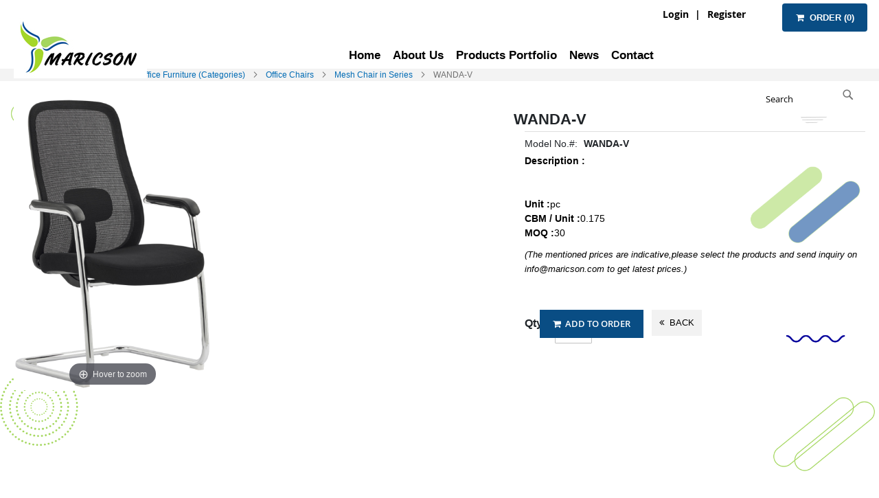

--- FILE ---
content_type: text/html; charset=UTF-8
request_url: https://maricson.com/wanda-v.html
body_size: 14976
content:
<!doctype html>
<html lang="en">
    <head prefix="og: http://ogp.me/ns# fb: http://ogp.me/ns/fb# product: http://ogp.me/ns/product#">
        <script>
    var BASE_URL = 'https://maricson.com/';
    var require = {
        "baseUrl": "https://maricson.com/pub/static/version1759217550/frontend/Magebuddy/maricson/en_US"
    };
</script>
        <meta charset="utf-8"/>
<meta name="title" content="WANDA-V"/>
<meta name="description" content="WANDA-V Mesh Manager ChairHigh &amp; angle adjustable headrestHigh adjustable lumbar supportFabric &amp; New cutting foam seatPP fixed armrestclass 3 BLACK gasliftTilting tension and one position locking mechanism320MM nylon base with D55MM nylon castorsM"/>
<meta name="keywords" content="WANDA-V"/>
<meta name="robots" content="INDEX,FOLLOW"/>
<meta name="viewport" content="width=device-width, initial-scale=1"/>
<meta name="format-detection" content="telephone=no"/>
<title>WANDA-V</title>
<link  rel="stylesheet" type="text/css"  media="all" href="https://maricson.com/pub/static/version1759217550/frontend/Magebuddy/maricson/en_US/mage/calendar.css" />
<link  rel="stylesheet" type="text/css"  media="all" href="https://maricson.com/pub/static/version1759217550/frontend/Magebuddy/maricson/en_US/Mageplaza_Blog/css/mpBlogIcon.css" />
<link  rel="stylesheet" type="text/css"  media="all" href="https://maricson.com/pub/static/version1759217550/frontend/Magebuddy/maricson/en_US/css/styles-m.css" />
<link  rel="stylesheet" type="text/css"  media="all" href="https://maricson.com/pub/static/version1759217550/frontend/Magebuddy/maricson/en_US/Bss_Quickview/css/magnific-popup.css" />
<link  rel="stylesheet" type="text/css"  media="all" href="https://maricson.com/pub/static/version1759217550/frontend/Magebuddy/maricson/en_US/Mageplaza_Core/css/owl.carousel.css" />
<link  rel="stylesheet" type="text/css"  media="all" href="https://maricson.com/pub/static/version1759217550/frontend/Magebuddy/maricson/en_US/Mageplaza_Core/css/owl.theme.css" />
<link  rel="stylesheet" type="text/css"  media="all" href="https://maricson.com/pub/static/version1759217550/frontend/Magebuddy/maricson/en_US/Mageplaza_BannerSlider/css/animate.min.css" />
<link  rel="stylesheet" type="text/css"  media="all" href="https://maricson.com/pub/static/version1759217550/frontend/Magebuddy/maricson/en_US/Mageplaza_BannerSlider/css/style.css" />
<link  rel="stylesheet" type="text/css"  media="all" href="https://maricson.com/pub/static/version1759217550/frontend/Magebuddy/maricson/en_US/Magento_Theme/css/custom_theme.css" />
<link  rel="stylesheet" type="text/css"  media="all" href="https://maricson.com/pub/static/version1759217550/frontend/Magebuddy/maricson/en_US/Magento_Theme/css/bootstrap.min.css" />
<link  rel="stylesheet" type="text/css"  media="all" href="https://maricson.com/pub/static/version1759217550/frontend/Magebuddy/maricson/en_US/mage/gallery/gallery.css" />
<link  rel="stylesheet" type="text/css"  media="screen and (min-width: 768px)" href="https://maricson.com/pub/static/version1759217550/frontend/Magebuddy/maricson/en_US/css/styles-l.css" />
<link  rel="stylesheet" type="text/css"  media="print" href="https://maricson.com/pub/static/version1759217550/frontend/Magebuddy/maricson/en_US/css/print.css" />
<link  rel="stylesheet" type="text/css"  rel="stylesheet" type="text/css" href="https://maxcdn.bootstrapcdn.com/font-awesome/4.6.1/css/font-awesome.min.css" />
<script  type="text/javascript"  src="https://maricson.com/pub/static/version1759217550/frontend/Magebuddy/maricson/en_US/requirejs/require.js"></script>
<script  type="text/javascript"  src="https://maricson.com/pub/static/version1759217550/frontend/Magebuddy/maricson/en_US/mage/requirejs/mixins.js"></script>
<script  type="text/javascript"  src="https://maricson.com/pub/static/version1759217550/frontend/Magebuddy/maricson/en_US/requirejs-config.js"></script>
<script  type="text/javascript"  src="https://maricson.com/pub/static/version1759217550/frontend/Magebuddy/maricson/en_US/mage/polyfill.js"></script>
<script  type="text/javascript"  src="https://maricson.com/pub/static/version1759217550/frontend/Magebuddy/maricson/en_US/Magento_Theme/js/custom.js"></script>
<script  type="text/javascript"  async="async" src="https://maricson.com/pub/static/version1759217550/frontend/Magebuddy/maricson/en_US/RH_SlickSlider/js/common.js"></script>
<link rel="preload" as="font" crossorigin="anonymous" href="https://maricson.com/pub/static/version1759217550/frontend/Magebuddy/maricson/en_US/fonts/opensans/light/opensans-300.woff2" />
<link rel="preload" as="font" crossorigin="anonymous" href="https://maricson.com/pub/static/version1759217550/frontend/Magebuddy/maricson/en_US/fonts/opensans/regular/opensans-400.woff2" />
<link rel="preload" as="font" crossorigin="anonymous" href="https://maricson.com/pub/static/version1759217550/frontend/Magebuddy/maricson/en_US/fonts/opensans/semibold/opensans-600.woff2" />
<link rel="preload" as="font" crossorigin="anonymous" href="https://maricson.com/pub/static/version1759217550/frontend/Magebuddy/maricson/en_US/fonts/opensans/bold/opensans-700.woff2" />
<link rel="preload" as="font" crossorigin="anonymous" href="https://maricson.com/pub/static/version1759217550/frontend/Magebuddy/maricson/en_US/fonts/Luma-Icons.woff2" />
<link  rel="canonical" href="https://maricson.com/wanda-v.html" />
<link  rel="icon" type="image/x-icon" href="https://maricson.com/pub/media/favicon/stores/1/maricson.png" />
<link  rel="shortcut icon" type="image/x-icon" href="https://maricson.com/pub/media/favicon/stores/1/maricson.png" />
<!-- Google Tag Manager -->
<script>(function(w,d,s,l,i){w[l]=w[l]||[];w[l].push({'gtm.start':
new Date().getTime(),event:'gtm.js'});var f=d.getElementsByTagName(s)[0],
j=d.createElement(s),dl=l!='dataLayer'?'&l='+l:'';j.async=true;j.src=
'https://www.googletagmanager.com/gtm.js?id='+i+dl;f.parentNode.insertBefore(j,f);
})(window,document,'script','dataLayer','GTM-K9T5H2CF');</script>
<!-- End Google Tag Manager -->

<script async src="https://www.googletagmanager.com/gtag/js?id=G-7GLLN119RX"></script>
<script>
  window.dataLayer = window.dataLayer || [];
  function gtag(){dataLayer.push(arguments);}
  gtag('js', new Date());

  gtag('config', 'G-7GLLN119RX');
</script>

<meta property="og:description" content="Maricson Limited - Your Trusted Furniture Sourcing Partner" xmlns:og="http://opengraphprotocol.org/schema/">

<meta property="og:image" content="https://maricson.com/pub/media/logo/default/white-maricson.png" xmlns:og="http://opengraphprotocol.org/schema/">

<meta name="google-site-verification" content="hxwaKIfGUSsRmIhhD7lKk7SnmNaS9lzhhhNUTwTMtjg" />

<style>.cms-index-index .breadcrumbs { display:none !important;}</style>        
<meta property="og:type" content="product" />
<meta property="og:title"
      content="WANDA-V" />
<meta property="og:image"
      content="https://maricson.com/pub/media/catalog/product/cache/799a1fab57b65e1c049a6b41b8643b37/i/m/image005.png" />
<meta property="og:description"
      content="" />
<meta property="og:url" content="https://maricson.com/wanda-v.html" />
    <meta property="product:price:amount" content="0"/>
    <meta property="product:price:currency"
      content="USD"/>

<!-- Magic Zoom Magento 2 module version v1.7.2-1-ga66de61 [v1.6.91:v5.3.7] -->
<script type="text/javascript">window["mgctlbx$Pltm"] = "Magento 2";</script>
<link type="text/css" href="https://maricson.com/pub/static/version1759217550/frontend/Magebuddy/maricson/en_US/MagicToolbox_MagicZoom/css/magiczoom.css" rel="stylesheet" media="screen" />
<link type="text/css" href="https://maricson.com/pub/static/version1759217550/frontend/Magebuddy/maricson/en_US/MagicToolbox_MagicZoom/css/magiczoom.module.css" rel="stylesheet" media="screen" />
<script type="text/javascript" src="https://maricson.com/pub/static/version1759217550/frontend/Magebuddy/maricson/en_US/MagicToolbox_MagicZoom/js/magiczoom.js"></script>
<script type="text/javascript" src="https://maricson.com/pub/static/version1759217550/frontend/Magebuddy/maricson/en_US/MagicToolbox_MagicZoom/js/magictoolbox.utils.js"></script>
<script type="text/javascript">
	var mzOptions = {
		'zoomWidth':'auto',
		'zoomHeight':'auto',
		'zoomPosition':'right',
		'zoomDistance':15,
		'selectorTrigger':'click',
		'transitionEffect':true,
		'lazyZoom':false,
		'rightClick':true,
		'cssClass':'',
		'zoomMode':'zoom',
		'zoomOn':'hover',
		'upscale':true,
		'smoothing':true,
		'variableZoom':false,
		'zoomCaption':'off',
		'hint':'once',
		'textHoverZoomHint':'Hover to zoom',
		'textClickZoomHint':'Click to zoom'
	}
</script>
<script type="text/javascript">
	var mzMobileOptions = {
		'zoomMode':'off',
		'textHoverZoomHint':'Touch to zoom',
		'textClickZoomHint':'Double tap or pinch to zoom'
	}
</script>
<script type="text/javascript">
(function () {
    window.allowHighlightActiveSelectorOnUpdate = true;
    window.mzOptions || (window.mzOptions = {});
    window.mzOptions['onUpdate'] = function(id, oldA, newA) {
        if (allowHighlightActiveSelectorOnUpdate && id.match(/^MagicZoomImage-product-\d+$/)) {
            //NOTE: to highlight selectors when swipe or switch in expand view
            var aTags = document.querySelectorAll('.MagicToolboxSelectorsContainer a');
            for (var i = 0; i < aTags.length; i++) {
                if (aTags[i].getElementsByTagName('img').length) {
                    $mjs(aTags[i]).jRemoveClass('active-selector');

                }
            }
            $mjs(newA).jAddClass('active-selector');
        }
        allowHighlightActiveSelectorOnUpdate = true;
    }
}());
</script>
    </head>
    <body data-container="body"
          data-mage-init='{"loaderAjax": {}, "loader": { "icon": "https://maricson.com/pub/static/version1759217550/frontend/Magebuddy/maricson/en_US/images/loader-2.gif"}}'
        itemtype="http://schema.org/Product" itemscope="itemscope" class="catalog-product-view product-wanda-v page-layout-1column">
        

<script type="text/x-magento-init">
    {
        "*": {
            "mage/cookies": {
                "expires": null,
                "path": "\u002F",
                "domain": ".maricson.com",
                "secure": false,
                "lifetime": "3600"
            }
        }
    }
</script>
    <noscript>
        <div class="message global noscript">
            <div class="content">
                <p>
                    <strong>JavaScript seems to be disabled in your browser.</strong>
                    <span>For the best experience on our site, be sure to turn on Javascript in your browser.</span>
                </p>
            </div>
        </div>
    </noscript>

<script>
    window.cookiesConfig = window.cookiesConfig || {};
    window.cookiesConfig.secure = true;
</script>
<script>
    require.config({
        map: {
            '*': {
                wysiwygAdapter: 'mage/adminhtml/wysiwyg/tiny_mce/tinymce4Adapter'
            }
        }
    });
</script>

<!-- Google Tag Manager (noscript) -->
<noscript><iframe src="https://www.googletagmanager.com/ns.html?id=GTM-K9T5H2CF"
height="0" width="0" style="display:none;visibility:hidden"></iframe></noscript>
<!-- End Google Tag Manager (noscript) --><div class="page-wrapper"><header class="page-header"><div class="panel wrapper"><div class="panel header"><a class="action skip contentarea"
   href="#contentarea">
    <span>
        Skip to Content    </span>
</a>
<ul class="header links">


<div class="col_sm1 login_txt" id="popup-chart" style="display:none;">
    <h1 class="edit" id="popupItem">Edit your Order</h1>
    <form id="edit_form" style="width:40%;" name="edit_form" action="https://maricson.com/edit/check/index/" method="post" data-mage-init='{"validation":{}}'>
        <fieldset2>
            <input name="order_no" type="text" id="order_no" tabindex="1" autocomplete="off" placeholder="Enter your order number" data-validate="{required:true, 'validate-number':true}">
        </fieldset2><br/><br/>
        <fieldset2>
            <button name="submit" type="submit" id="contact-submit" data-submit="...Sending"><a href="#"></a>Submit</button>
        </fieldset2>
    </form>
    <div class="clear"></div>
</div>

<script>
 require(
    [
        'jquery',
        'Magento_Ui/js/modal/modal'
    ],
    function(
        $,
        modal
    ) {
        var options = {
            type: 'popup',
            responsive: true,
            innerScroll: true,
            buttons: [{
                text: $.mage.__('Continue'),
                class: 'mymodal1',
                click: function () {
                    this.closeModal();
                }
            }]
        };

        var popup = modal(options, $('#popup-chart'));
        $('body').on('click', '.edit-order-header', function() {
            $('#popup-chart').modal('openModal');
        });
    }
);
</script>
<style>
    @media screen and (max-width: 600px) {
    .faq-question::after {
        top: 60px !important;
    }
}
@media screen and (max-width: 600px) {
    .portfolio_btn {
        flex-direction: column ;
    }
         .portfolio_btn .action.primary {
            margin-left: 0 !important;
            margin-right: 0 !important;
        }
}

@media screen and (max-width: 600px) {
    @media screen and (max-width: 540px) {
        .page-layout-2columns-left .column.main {
            margin: 23% !important; 
        }
    }
}

@media screen and (max-width: 600px) {
    .page-products .columns {
        padding-top: 0 !important;
    }
}


@media screen and (max-width: 600px) {
    @media screen and (min-width: 430px) and (max-width: 500px) {
        .products {
            margin: 0 !important;
        }
    }
}
@media screen and (max-width: 600px) {
    @media screen and (max-width: 540px) {
        .page-layout-2columns-left .column.main {
            margin: 23% !important;
        }
    }
}

//    Header 

@media screen and (max-width: 768px) {
    .header.panel > .header.links {
        margin-left: 30% !important;
        align-items: center;
    }
}

@media screen and (max-width: 768px) {
    .header.panel > .header.links {
        float: left !important;
        margin-left: 0% !important;
        font-family: 'Open Sans', sans-serif !important;
        display: flex !important;
        align-items: center !important;
        width: 100% !important;
        padding: 10px 0 !important;
        justify-content: center !important;
    }
}

.header.panel .header.links .greet {
    float: left !important;
    margin-left: 0% !important;
}
</style>
<li class="authorization-link" data-label="&#x7C;">
    <a href="https://maricson.com/customer/account/login/referer/aHR0cHM6Ly9tYXJpY3Nvbi5jb20vd2FuZGEtdi5odG1s/">
        Login    </a>
</li>
<li><a href="https://maricson.com/customer/account/create/" >Register</a></li></ul></div><style>
.events_txt_pdg {
    height: 245px !important;
}


.portfolio_btn .remove_btn_trigger .remove_btn {
    width: 44% !important;
    padding: 8px 6px !important;
    font-size: 12px !important;
}

@media screen and (max-width: 600px) {
    .portfolio_btn .remove_btn_trigger .remove_btn {
    width: 130px !important;
}
}

@media screen and (max-width: 412px) {
        .page-products .products-grid .product-item {
            margin: 5px !important;
        }
    }

</style>
<div class="topnav">
<ul style="float: right; width: 100%;">
<li id="home_page_menu" class="home_page_header" style="float: left; margin-left: 37%; list-style-type: none;"><a class="active" href="https://maricson.com/">Home</a></li>
<li id="about_us_page_menu" class="home_page_header" style="float: left; list-style-type: none;"><a class="about " href="https://maricson.com/about-us">About Us</a></li>
<li id="product_portfolio_page_menu" class="home_page_header" style="float: left; list-style-type: none;"><a class="Portfolio" href="https://maricson.com/product-portfolio.html">Products Portfolio</a></li>
<!--<li id="appearance_page_menu" class="home_page_header" style="float: left; list-style-type: none;"><a class="Appearance" href="https://maricson.com/appearance.html">Material Palette</a></li> -->
<li id="news_page_menu" class="home_page_header" style="float: left; list-style-type: none;"><a class="News" href="https://maricson.com/blog/category/news">News</a></li>
<li id="contact_page_menu" class="home_page_header" style="float: left; list-style-type: none;"><a class="contact" href="https://maricson.com/contact">Contact</a></li>
</ul>
</div>



</div><div class="header content"><span data-action="toggle-nav" class="action nav-toggle"><span>Toggle Nav</span></span>



<a
    class="logo"
    href="https://maricson.com/"
    title="Maricson"
    aria-label="store logo">
    <img src="https://maricson.com/pub/media/logo/stores/1/maricson.png"
         title="Maricson"
         alt="Maricson"
                            />
</a>
<div class="nav-toggle-menu">
    <div class="row">
        <ul style="float: right; width: 59%;">
            <li id="home_page_menu" class="home_page_header" style="float: left; list-style-type: none;"><a class="" href="https://maricson.com/">Home</a></li><br>
            <li id="about_us_page_menu" class="home_page_header" style="float: left; list-style-type: none;"><a class="about" href="https://maricson.com/about-us">About Us</a></li><br>
            <li id="product_portfolio_page_menu" class="home_page_header" style="float: left; list-style-type: none;"><a class="Portfolio" href="https://maricson.com/product-portfolio.html">Products Portfolio</a></li><br>
            <li id="appearance_page_menu" class="home_page_header" style="list-style-type: none;"><a class="Appearance active" href="https://maricson.com/appearance.html">Material Palette</a></li><br>
            <li id="news_page_menu" class="home_page_header" style=" list-style-type: none;"><a class="News" href="https://maricson.com/blog/category/news">News</a></li><br>
            <li id="contact_page_menu" class="home_page_header" style="float: left; list-style-type: none;"><a class="contact" href="https://maricson.com/contact">Contact</a></li>
        </ul>
    </div>
</div>
<style>
  .faq {
      width: 100%;
      /*max-width: 900px;*/
      margin: 20px auto;
      border: 1px solid #ddd;
      border-radius: 10px;
      overflow: hidden;
      box-shadow: 0 2px 8px rgba(0,0,0,0.1);
    }
    .faq-item {
      border-bottom: 1px solid #eee;
    }
    .faq-question {
      background: #f7f7f7;
      padding: 15px 20px;
      cursor: pointer;
      font-weight: bold;
      position: relative;
    }
    .faq-question h4::after {
      content: '+';
      position: absolute;
      right: 20px;
      font-size: 20px;
      transition: transform 0.2s;
    }
    .faq-question.active::after {
      content: '-';
    }
    .faq-answer {
      display: none;
      padding: 15px 20px;
      background: #fff;
      line-height: 1.5;
    }
    .faq-answer.open {
      display: block;
    }
    
    
</style>
<div class="cart_btn2">
    <a href="https://maricson.com/cart">
        <button class="btn width" type="button">
            <i class="fa fa-shopping-cart"></i>&nbsp; Order (0)
        </button>
    </a>
</div>

<div data-block="minicart" class="minicart-wrapper">
    <a class="action showcart" href="https://maricson.com/checkout/cart/"
       data-bind="scope: 'minicart_content'">
        <span class="text">
           
                <span class="btn1">
                    <p href="https://maricson.com/cart/">
                         <i class="fa fa-shopping-cart" style="color:#fff;line-height:6.5;"></i>&nbsp;<span style="color:#fff;"> ORDER (5)</span>
                    </p>
                </span>
             
        </span>
        <span class="counter qty empty"
              data-bind="css: { empty: !!getCartParam('summary_count') == false && !isLoading() }, blockLoader: isLoading">
            <span class="counter-number"><!-- ko text: getCartParam('summary_count') --><!-- /ko --></span>
            <span class="counter-label">
            <!-- ko if: getCartParam('summary_count') -->
                <!-- ko text: getCartParam('summary_count') --><!-- /ko -->
                <!-- ko i18n: 'items' --><!-- /ko -->
            <!-- /ko -->
            </span>
        </span>
    </a>
            <div class="block block-minicart"
             data-role="dropdownDialog"
             data-mage-init='{"dropdownDialog":{
                "appendTo":"[data-block=minicart]",
                "triggerTarget":".showcart",
                "timeout": "2000",
                "closeOnMouseLeave": false,
                "closeOnEscape": true,
                "triggerClass":"active",
                "parentClass":"active",
                "buttons":[]}}'>
            <div id="minicart-content-wrapper" data-bind="scope: 'minicart_content'">
                <!-- ko template: getTemplate() --><!-- /ko -->
            </div>
                    </div>
        <script>
        window.checkout = {"shoppingCartUrl":"https:\/\/maricson.com\/checkout\/cart\/","checkoutUrl":"https:\/\/maricson.com\/checkout\/","updateItemQtyUrl":"https:\/\/maricson.com\/checkout\/sidebar\/updateItemQty\/","removeItemUrl":"https:\/\/maricson.com\/checkout\/sidebar\/removeItem\/","imageTemplate":"Magento_Catalog\/product\/image_with_borders","baseUrl":"https:\/\/maricson.com\/","minicartMaxItemsVisible":5,"websiteId":"1","maxItemsToDisplay":10,"storeId":"1","storeGroupId":"1","customerLoginUrl":"https:\/\/maricson.com\/customer\/account\/login\/referer\/aHR0cHM6Ly9tYXJpY3Nvbi5jb20vd2FuZGEtdi5odG1s\/","isRedirectRequired":false,"autocomplete":"off","captcha":{"user_login":{"isCaseSensitive":false,"imageHeight":50,"imageSrc":"","refreshUrl":"https:\/\/maricson.com\/captcha\/refresh\/","isRequired":false,"timestamp":1762217313}}};
          
    </script>
    <script type="text/x-magento-init">
    {
        "[data-block='minicart']": {
            "Magento_Ui/js/core/app": {"components":{"minicart_content":{"children":{"subtotal.container":{"children":{"subtotal":{"children":{"subtotal.totals":{"config":{"display_cart_subtotal_incl_tax":0,"display_cart_subtotal_excl_tax":1,"template":"Magento_Tax\/checkout\/minicart\/subtotal\/totals"},"children":{"subtotal.totals.msrp":{"component":"Magento_Msrp\/js\/view\/checkout\/minicart\/subtotal\/totals","config":{"displayArea":"minicart-subtotal-hidden","template":"Magento_Msrp\/checkout\/minicart\/subtotal\/totals"}}},"component":"Magento_Tax\/js\/view\/checkout\/minicart\/subtotal\/totals"}},"component":"uiComponent","config":{"template":"Magento_Checkout\/minicart\/subtotal"}}},"component":"uiComponent","config":{"displayArea":"subtotalContainer"}},"item.renderer":{"component":"uiComponent","config":{"displayArea":"defaultRenderer","template":"Magento_Checkout\/minicart\/item\/default"},"children":{"item.image":{"component":"Magento_Catalog\/js\/view\/image","config":{"template":"Magento_Catalog\/product\/image","displayArea":"itemImage"}},"checkout.cart.item.price.sidebar":{"component":"uiComponent","config":{"template":"Magento_Checkout\/minicart\/item\/price","displayArea":"priceSidebar"}}}},"extra_info":{"component":"uiComponent","config":{"displayArea":"extraInfo"}},"promotion":{"component":"uiComponent","config":{"displayArea":"promotion"}}},"config":{"itemRenderer":{"default":"defaultRenderer","simple":"defaultRenderer","virtual":"defaultRenderer"},"template":"Magento_Checkout\/minicart\/content"},"component":"Magento_Checkout\/js\/view\/minicart"}},"types":[]}        },
        "*": {
            "Magento_Ui/js/block-loader": "https\u003A\u002F\u002Fmaricson.com\u002Fpub\u002Fstatic\u002Fversion1759217550\u002Ffrontend\u002FMagebuddy\u002Fmaricson\u002Fen_US\u002Fimages\u002Floader\u002D1.gif"
        }
    }
    
    </script>
</div>
<style>
.minicart-wrapper .action.showcart::before {content: none !important;}
    button:not(.primary) {
    box-shadow: none;
}

</style>
<script type="text/javascript">
    require(["jquery"],function($) {
        $(document).ready(function() {
           var count = localStorage.getItem('count');
            var user = false;
            if(user == true)
            {
                    document.getElementById("count").innerHTML = count;
            }
        });
    });
</script>
<div class="block block-search">
    <div class="block block-title"><strong>Search</strong></div>
    <div class="block block-content">
        <form class="form minisearch" id="search_mini_form"
              action="https://maricson.com/catalogsearch/result/" method="get">
            <div class="field search">
                <label class="label" for="search" data-role="minisearch-label">
                    <span>Search</span>
                </label>
                <div class="control">
                    <input id="search"
                                                           data-mage-init='{"quickSearch":{
                                    "formSelector":"#search_mini_form",
                                    "url":"https://maricson.com/search/ajax/suggest/",
                                    "destinationSelector":"#search_autocomplete",
                                    "minSearchLength":"3"}
                               }'
                                                       type="text"
                           name="q"
                           value=""
                           placeholder="Search"
                           class="input-text"
                           maxlength="128"
                           role="combobox"
                           aria-haspopup="false"
                           aria-autocomplete="both"
                           autocomplete="off"
                           aria-expanded="false"/>
                    <div id="search_autocomplete" class="search-autocomplete"></div>
                    <div class="nested">
    <a class="action advanced" href="https://maricson.com/catalogsearch/advanced/" data-action="advanced-search">
        Advanced Search    </a>
</div>
                </div>
            </div>
            <div class="actions">
                <button type="submit"
                    title="Search"
                    class="action search"
                    aria-label="Search"
                >
                    <span>Search</span>
                </button>
            </div>
        </form>
    </div>
</div>
<ul class="compare wrapper"><li class="item link compare" data-bind="scope: 'compareProducts'" data-role="compare-products-link">
    <a class="action compare no-display" title="Compare&#x20;Products"
       data-bind="attr: {'href': compareProducts().listUrl}, css: {'no-display': !compareProducts().count}"
    >
        Compare Products        <span class="counter qty" data-bind="text: compareProducts().countCaption"></span>
    </a>
</li>
<script type="text/x-magento-init">
{"[data-role=compare-products-link]": {"Magento_Ui/js/core/app": {"components":{"compareProducts":{"component":"Magento_Catalog\/js\/view\/compare-products"}}}}}
</script>
</ul></div></header><div class="breadcrumbs">
    <ul class="items">
        <li class="item home"><a href="https://maricson.com/" title="Home">Home</a></li><li class="item category3"><a href="https://maricson.com/product-portfolio.html" title="Product Portfolio">Product Portfolio</a></li><li class="item category157"><a href="https://maricson.com/product-portfolio/office-furniture.html" title="Office Furniture (Categories)">Office Furniture (Categories)</a></li><li class="item category11"><a href="https://maricson.com/product-portfolio/office-furniture/office-chair.html" title="Office Chairs">Office Chairs</a></li><li class="item category16"><a href="https://maricson.com/product-portfolio/office-furniture/office-chair/mesh-chair-in-series.html" title="Mesh Chair in Series">Mesh Chair in Series</a></li><li class="item product"><strong>WANDA-V</strong></li>    </ul>
</div>
<main id="maincontent" class="page-main"><a id="contentarea" tabindex="-1"></a>
<div class="page messages"><div data-placeholder="messages"></div>
<div data-bind="scope: 'messages'">
    <!-- ko if: cookieMessages && cookieMessages.length > 0 -->
    <div role="alert" data-bind="foreach: { data: cookieMessages, as: 'message' }" class="messages">
        <div data-bind="attr: {
            class: 'message-' + message.type + ' ' + message.type + ' message',
            'data-ui-id': 'message-' + message.type
        }">
            <div data-bind="html: $parent.prepareMessageForHtml(message.text)"></div>
        </div>
    </div>
    <!-- /ko -->

    <!-- ko if: messages().messages && messages().messages.length > 0 -->
    <div role="alert" data-bind="foreach: { data: messages().messages, as: 'message' }" class="messages">
        <div data-bind="attr: {
            class: 'message-' + message.type + ' ' + message.type + ' message',
            'data-ui-id': 'message-' + message.type
        }">
            <div data-bind="html: $parent.prepareMessageForHtml(message.text)"></div>
        </div>
    </div>
    <!-- /ko -->
</div>
<script type="text/x-magento-init">
    {
        "*": {
            "Magento_Ui/js/core/app": {
                "components": {
                        "messages": {
                            "component": "Magento_Theme/js/view/messages"
                        }
                    }
                }
            }
    }
</script>
</div><div class="columns"><div class="column main"><div class="product-info-main"><div class="page-title-wrapper&#x20;product">
    <h1 class="page-title"
                >
        <span class="base" data-ui-id="page-title-wrapper" itemprop="name">WANDA-V</span>    </h1>
    </div>


<div class="product attribute sku">
            <strong class="type">Model No.</strong>
        
    <div class="value" itemprop="sku">
        <strong>WANDA-V</strong>
       
    </div>
</div>









































<div class="product-info-price"><div class="product-info-stock-sku">



<div class="product value"><span class="description-title"><strong>Description :</strong></span></div><br>
<br><strong>Unit :</strong>pc<br><strong>CBM / Unit :</strong>0.175<br><strong>MOQ :</strong>30<br><p class="updated-by">
<!--Updated By :Maricson Limited(TML) -->
 (The mentioned prices are indicative,please select the products and send inquiry on info@maricson.com to get latest prices.)
</p>
<style>
    .updated-by{
        font-style:italic;
    }
</style></div></div>

<div class="product-add-form">
    <form data-product-sku="WANDA-V"
          action="https://maricson.com/checkout/cart/add/uenc/aHR0cHM6Ly9tYXJpY3Nvbi5jb20vd2FuZGEtdi5odG1s/product/1480/" method="post"
          id="product_addtocart_form">
        <input type="hidden" name="product" value="1480" />
        <input type="hidden" name="selected_configurable_option" value="" />
        <input type="hidden" name="related_product" id="related-products-field" value="" />
        <input type="hidden" name="item"  value="1480" />
        <input name="form_key" type="hidden" value="GiZ807shizRRtdZ8" />                            <div class="box-tocart">
    <div class="fieldset">
                <div class="field qty">
            <label class="label" for="qty"><span>Qty</span></label>
            <div class="control">
                <input type="number"
                       name="qty"
                       id="qty"
                       min="0"
                       value="1"
                       title="Qty"
                       class="input-text qty"
                       data-validate="&#x7B;&quot;required-number&quot;&#x3A;true,&quot;validate-item-quantity&quot;&#x3A;&#x7B;&quot;minAllowed&quot;&#x3A;1,&quot;maxAllowed&quot;&#x3A;10000&#x7D;&#x7D;"
                       />
            </div>
        </div>
                <div class="actions">
            <a href="#" class="addtocart_trigger" data-redirection="1480">
            <button type="submit"
                    title="Add&#x20;to&#x20;Order"
                    class="action primary tocart"
                    id="product-addtocart-button" disabled>
                <span><i class="fa fa-shopping-cart"></i> &nbsp;Add to Order</span>
            </button>
            </a>
            <button  href="https://maricson.com/product-portfolio.html" class="btn btn-back" type="button" onclick="window.history.back()"><i class="fa fa-angle-double-left"></i>&nbsp; Back</button>

            
<div id="instant-purchase" data-bind="scope:'instant-purchase'">
    <!-- ko template: getTemplate() --><!-- /ko -->
</div>
<script type="text/x-magento-init">
    {
        "#instant-purchase": {
            "Magento_Ui/js/core/app": {"components":{"instant-purchase":{"component":"Magento_InstantPurchase\/js\/view\/instant-purchase","config":{"template":"Magento_InstantPurchase\/instant-purchase","buttonText":"Instant Purchase","purchaseUrl":"https:\/\/maricson.com\/instantpurchase\/button\/placeOrder\/"}}}}        }
    }
</script>
        </div>
    </div>
</div>
<script type="text/x-magento-init">
    {
        "#product_addtocart_form": {
            "Magento_Catalog/js/validate-product": {}
        }
    }
</script>
        
                    </form>
</div>

<script type="text/x-magento-init">
    {
        "[data-role=priceBox][data-price-box=product-id-1480]": {
            "priceBox": {
                "priceConfig":  {"productId":"1480","priceFormat":{"pattern":"$%s","precision":2,"requiredPrecision":2,"decimalSymbol":".","groupSymbol":",","groupLength":3,"integerRequired":false}}            }
        }
    }
</script>
<div class="product-social-links"><div class="product-addto-links" data-role="add-to-links">
    </div>
</div></div><div class="product media"><a id="gallery-prev-area" tabindex="-1"></a>
<div class="action-skip-wrapper"><a class="action skip gallery-next-area"
   href="#gallery-next-area">
    <span>
        Skip to the end of the images gallery    </span>
</a>
</div><div class="action-skip-wrapper"><a class="action skip gallery-prev-area"
   href="#gallery-prev-area">
    <span>
        Skip to the beginning of the images gallery    </span>
</a>
</div><a id="gallery-next-area" tabindex="-1"></a>
<div class="MagicToolboxContainer selectorsBottom minWidth" data-mage-init='{"magicToolboxThumbSwitcher": {"playIfBase":0,"showRelated":0,"videoAutoRestart":0,"tool":"magiczoom","switchMethod":"mouseover","productId":"1480"}}'>
    <div id="mtImageContainer" style="display: block;"><div><a id="MagicZoomImage-product-1480"  class="MagicZoom" href="https://maricson.com/pub/media/catalog/product/cache/5b1601929a3d4132859997ababa91280/i/m/image005.png" title="WANDA-V" data-options="selectorTrigger:hover;hint:always;"><img class="no-sirv-lazy-load" itemprop="image" src="https://maricson.com/pub/media/catalog/product/cache/de36931cf0200a6db51926b765528c24/i/m/image005.png"  alt="WANDA-V" /></a></div></div><div id="mt360Container" style="display: none;"></div><div id="mtVideoContainer" style="display: none;"></div>    <div class="MagicToolboxSelectorsContainer hidden-container">
        <div id="MagicToolboxSelectors1480" class="">
        <a class="mt-thumb-switcher active-selector " data-zoom-id="MagicZoomImage-product-1480" href="https://maricson.com/pub/media/catalog/product/cache/5b1601929a3d4132859997ababa91280/i/m/image005.png"  data-image="https://maricson.com/pub/media/catalog/product/cache/de36931cf0200a6db51926b765528c24/i/m/image005.png" title="WANDA-V"><img src="https://maricson.com/pub/media/catalog/product/cache/d018c7971ace8cf6343bf9d5cc19a1ad/i/m/image005.png"  alt="WANDA-V" /></a>        </div>
    </div>
</div>
<script type="text/x-magento-init">
    {
        "[data-gallery-role=gallery-placeholder]": {
            "Magento_ProductVideo/js/fotorama-add-video-events": {
                "videoData": [{"mediaType":"image","videoUrl":null,"isBase":true}],
                "videoSettings": [{"playIfBase":"0","showRelated":"0","videoAutoRestart":"0"}],
                "optionsVideoData": []            }
        }
    }
</script>
</div><input name="form_key" type="hidden" value="GiZ807shizRRtdZ8" /><div id="authenticationPopup" data-bind="scope:'authenticationPopup'" style="display: none;">
    <script>
        window.authenticationPopup = {"autocomplete":"off","customerRegisterUrl":"https:\/\/maricson.com\/customer\/account\/create\/","customerForgotPasswordUrl":"https:\/\/maricson.com\/customer\/account\/forgotpassword\/","baseUrl":"https:\/\/maricson.com\/"};
    </script>
    <!-- ko template: getTemplate() --><!-- /ko -->
    <script type="text/x-magento-init">
        {
            "#authenticationPopup": {
                "Magento_Ui/js/core/app": {"components":{"authenticationPopup":{"component":"Magento_Customer\/js\/view\/authentication-popup","children":{"messages":{"component":"Magento_Ui\/js\/view\/messages","displayArea":"messages"},"captcha":{"component":"Magento_Captcha\/js\/view\/checkout\/loginCaptcha","displayArea":"additional-login-form-fields","formId":"user_login","configSource":"checkout"},"msp_recaptcha":{"component":"MSP_ReCaptcha\/js\/reCaptcha","displayArea":"additional-login-form-fields","configSource":"checkoutConfig","reCaptchaId":"msp-recaptcha-popup-login","zone":"login","badge":"inline","settings":{"siteKey":"6LfOBbgqAAAAAJk5uz-Cusn0vvS9pFBJqI73xEBf","size":"invisible","badge":"bottomright","theme":null,"lang":null,"enabled":{"login":true,"create":true,"forgot":true,"contact":true,"review":true,"newsletter":true,"sendfriend":true,"paypal":true}}},"amazon-button":{"component":"Amazon_Login\/js\/view\/login-button-wrapper","sortOrder":"0","displayArea":"additional-login-form-fields","config":{"tooltip":"Securely login to our website using your existing Amazon details.","componentDisabled":true}}}}}}            },
            "*": {
                "Magento_Ui/js/block-loader": "https\u003A\u002F\u002Fmaricson.com\u002Fpub\u002Fstatic\u002Fversion1759217550\u002Ffrontend\u002FMagebuddy\u002Fmaricson\u002Fen_US\u002Fimages\u002Floader\u002D1.gif"
            }
        }
    </script>
</div>
<script type="text/x-magento-init">
    {
        "*": {
            "Magento_Customer/js/section-config": {
                "sections": {"stores\/store\/switch":["*"],"stores\/store\/switchrequest":["*"],"directory\/currency\/switch":["*"],"*":["messages"],"customer\/account\/logout":["*","recently_viewed_product","recently_compared_product","persistent"],"customer\/account\/loginpost":["*"],"customer\/account\/createpost":["*"],"customer\/account\/editpost":["*"],"customer\/ajax\/login":["checkout-data","cart","captcha"],"catalog\/product_compare\/add":["compare-products"],"catalog\/product_compare\/remove":["compare-products"],"catalog\/product_compare\/clear":["compare-products"],"sales\/guest\/reorder":["cart"],"sales\/order\/reorder":["cart"],"checkout\/cart\/add":["cart","directory-data"],"checkout\/cart\/delete":["cart"],"checkout\/cart\/updatepost":["cart"],"checkout\/cart\/updateitemoptions":["cart"],"checkout\/cart\/couponpost":["cart"],"checkout\/cart\/estimatepost":["cart"],"checkout\/cart\/estimateupdatepost":["cart"],"checkout\/onepage\/saveorder":["cart","checkout-data","last-ordered-items"],"checkout\/sidebar\/removeitem":["cart"],"checkout\/sidebar\/updateitemqty":["cart"],"rest\/*\/v1\/carts\/*\/payment-information":["cart","last-ordered-items","instant-purchase"],"rest\/*\/v1\/guest-carts\/*\/payment-information":["cart"],"rest\/*\/v1\/guest-carts\/*\/selected-payment-method":["cart","checkout-data"],"rest\/*\/v1\/carts\/*\/selected-payment-method":["cart","checkout-data","instant-purchase"],"customer\/address\/*":["instant-purchase"],"customer\/account\/*":["instant-purchase"],"vault\/cards\/deleteaction":["instant-purchase"],"multishipping\/checkout\/overviewpost":["cart"],"authorizenet\/directpost_payment\/place":["cart","checkout-data"],"paypal\/express\/placeorder":["cart","checkout-data"],"paypal\/payflowexpress\/placeorder":["cart","checkout-data"],"paypal\/express\/onauthorization":["cart","checkout-data"],"persistent\/index\/unsetcookie":["persistent"],"review\/product\/post":["review"],"braintree\/paypal\/placeorder":["cart","checkout-data"],"wishlist\/index\/add":["wishlist"],"wishlist\/index\/remove":["wishlist"],"wishlist\/index\/updateitemoptions":["wishlist"],"wishlist\/index\/update":["wishlist"],"wishlist\/index\/cart":["wishlist","cart"],"wishlist\/index\/fromcart":["wishlist","cart"],"wishlist\/index\/allcart":["wishlist","cart"],"wishlist\/shared\/allcart":["wishlist","cart"],"wishlist\/shared\/cart":["cart"],"bss_quickview\/index\/updatecart":["cart","compare-products"],"bss_quickview\/product\/add":["cart","compare-products"]},
                "clientSideSections": ["checkout-data","cart-data","chatData"],
                "baseUrls": ["https:\/\/maricson.com\/"],
                "sectionNames": ["messages","customer","compare-products","last-ordered-items","cart","directory-data","captcha","instant-purchase","persistent","review","wishlist","chatData","recently_viewed_product","recently_compared_product","product_data_storage","paypal-billing-agreement"]            }
        }
    }
</script>
<script type="text/x-magento-init">
    {
        "*": {
            "Magento_Customer/js/customer-data": {
                "sectionLoadUrl": "https\u003A\u002F\u002Fmaricson.com\u002Fcustomer\u002Fsection\u002Fload\u002F",
                "expirableSectionLifetime": 60,
                "expirableSectionNames": ["cart","persistent"],
                "cookieLifeTime": "3600",
                "updateSessionUrl": "https\u003A\u002F\u002Fmaricson.com\u002Fcustomer\u002Faccount\u002FupdateSession\u002F"
            }
        }
    }
</script>
<script type="text/x-magento-init">
    {
        "*": {
            "Magento_Customer/js/invalidation-processor": {
                "invalidationRules": {
                    "website-rule": {
                        "Magento_Customer/js/invalidation-rules/website-rule": {
                            "scopeConfig": {
                                "websiteId": "1"
                            }
                        }
                    }
                }
            }
        }
    }
</script>
<script type="text/x-magento-init">
    {
        "body": {
            "pageCache": {"url":"https:\/\/maricson.com\/page_cache\/block\/render\/id\/1480\/","handles":["default","catalog_product_view","catalog_product_view_type_simple","catalog_product_view_id_1480","catalog_product_view_sku_WANDA-V"],"originalRequest":{"route":"catalog","controller":"product","action":"view","uri":"\/wanda-v.html"},"versionCookieName":"private_content_version"}        }
    }
</script>

<script type="text/x-magento-init">
    {
        "body": {
            "requireCookie": {"noCookieUrl":"https:\/\/maricson.com\/cookie\/index\/noCookies\/","triggers":[".action.towishlist"],"isRedirectCmsPage":true}        }
    }
</script>
<script type="text/x-magento-init">
    {
        "*": {
                "Magento_Catalog/js/product/view/provider": {
                    "data": {"items":{"1480":{"add_to_cart_button":{"post_data":"{\"action\":\"https:\\\/\\\/maricson.com\\\/checkout\\\/cart\\\/add\\\/uenc\\\/%25uenc%25\\\/product\\\/1480\\\/\",\"data\":{\"product\":\"1480\",\"uenc\":\"%uenc%\"}}","url":"https:\/\/maricson.com\/checkout\/cart\/add\/uenc\/%25uenc%25\/product\/1480\/","required_options":false},"add_to_compare_button":{"post_data":null,"url":"{\"action\":\"https:\\\/\\\/maricson.com\\\/catalog\\\/product_compare\\\/add\\\/\",\"data\":{\"product\":\"1480\",\"uenc\":\"aHR0cHM6Ly9tYXJpY3Nvbi5jb20vd2FuZGEtdi5odG1s\"}}","required_options":null},"price_info":{"final_price":0,"max_price":0,"max_regular_price":0,"minimal_regular_price":0,"special_price":null,"minimal_price":0,"regular_price":0,"formatted_prices":{"final_price":"<span class=\"price\">$0.00<\/span>","max_price":"<span class=\"price\">$0.00<\/span>","minimal_price":"<span class=\"price\">$0.00<\/span>","max_regular_price":"<span class=\"price\">$0.00<\/span>","minimal_regular_price":null,"special_price":null,"regular_price":"<span class=\"price\">$0.00<\/span>"},"extension_attributes":{"msrp":{"msrp_price":"<span class=\"price\">$0.00<\/span>","is_applicable":"","is_shown_price_on_gesture":"","msrp_message":"","explanation_message":"Our price is lower than the manufacturer&#039;s &quot;minimum advertised price.&quot; As a result, we cannot show you the price in catalog or the product page. <br><br> You have no obligation to purchase the product once you know the price. You can simply remove the item from your cart."},"tax_adjustments":{"final_price":0,"max_price":0,"max_regular_price":0,"minimal_regular_price":0,"special_price":0,"minimal_price":0,"regular_price":0,"formatted_prices":{"final_price":"<span class=\"price\">$0.00<\/span>","max_price":"<span class=\"price\">$0.00<\/span>","minimal_price":"<span class=\"price\">$0.00<\/span>","max_regular_price":"<span class=\"price\">$0.00<\/span>","minimal_regular_price":null,"special_price":"<span class=\"price\">$0.00<\/span>","regular_price":"<span class=\"price\">$0.00<\/span>"}},"weee_attributes":[],"weee_adjustment":"<span class=\"price\">$0.00<\/span>"}},"images":[{"url":"https:\/\/maricson.com\/pub\/media\/catalog\/product\/cache\/73d4018fd9ffae0504f62898e244263b\/i\/m\/image005.png","code":"recently_viewed_products_grid_content_widget","height":300,"width":240,"label":"WANDA-V","resized_width":240,"resized_height":300},{"url":"https:\/\/maricson.com\/pub\/media\/catalog\/product\/cache\/ac03031f51a03ad97af843347535e060\/i\/m\/image005.png","code":"recently_viewed_products_list_content_widget","height":340,"width":270,"label":"WANDA-V","resized_width":270,"resized_height":340},{"url":"https:\/\/maricson.com\/pub\/media\/catalog\/product\/cache\/693e2c7e1e83cbc3002b49cb2790a28c\/i\/m\/image005.png","code":"recently_viewed_products_images_names_widget","height":90,"width":75,"label":"WANDA-V","resized_width":75,"resized_height":90},{"url":"https:\/\/maricson.com\/pub\/media\/catalog\/product\/cache\/73d4018fd9ffae0504f62898e244263b\/i\/m\/image005.png","code":"recently_compared_products_grid_content_widget","height":300,"width":240,"label":"WANDA-V","resized_width":240,"resized_height":300},{"url":"https:\/\/maricson.com\/pub\/media\/catalog\/product\/cache\/ac03031f51a03ad97af843347535e060\/i\/m\/image005.png","code":"recently_compared_products_list_content_widget","height":340,"width":270,"label":"WANDA-V","resized_width":270,"resized_height":340},{"url":"https:\/\/maricson.com\/pub\/media\/catalog\/product\/cache\/693e2c7e1e83cbc3002b49cb2790a28c\/i\/m\/image005.png","code":"recently_compared_products_images_names_widget","height":90,"width":75,"label":"WANDA-V","resized_width":75,"resized_height":90}],"url":"https:\/\/maricson.com\/wanda-v.html","id":1480,"name":"WANDA-V","type":"simple","is_salable":"1","store_id":1,"currency_code":"USD","extension_attributes":{"review_html":"    <div class=\"product-reviews-summary short empty\">\n        <div class=\"reviews-actions\">\n            <a class=\"action add\" href=\"https:\/\/maricson.com\/wanda-v.html#review-form\">\n                Be the first to review this product            <\/a>\n        <\/div>\n    <\/div>\n","wishlist_button":{"post_data":null,"url":"{\"action\":\"https:\\\/\\\/maricson.com\\\/wishlist\\\/index\\\/add\\\/\",\"data\":{\"product\":1480,\"uenc\":\"aHR0cHM6Ly9tYXJpY3Nvbi5jb20vd2FuZGEtdi5odG1s\"}}","required_options":null}}}},"store":"1","currency":"USD","productCurrentScope":"website"}            }
        }
    }
</script>




</div></div></main><footer class="page-footer"><div class="footer content"><div class="block newsletter">
    <div class="title"><strong>Newsletter</strong></div>
    <div class="content">
        <form class="form subscribe"
            novalidate
            action="https://maricson.com/newsletter/subscriber/new/"
            method="post"
            data-mage-init='{"validation": {"errorClass": "mage-error"}}'
            id="newsletter-validate-detail">
            <div class="field newsletter">
                <div class="control">
                    <label for="newsletter">
                        <span class="label">
                            Sign Up for Our Newsletter:                        </span>
                        <input name="email" type="email" id="newsletter"
                               placeholder="Enter&#x20;your&#x20;email&#x20;address"
                               data-mage-init='{"mage/trim-input":{}}'
                               data-validate="{required:true, 'validate-email':true}"
                        />
                    </label>
                </div>
            </div>
            <div class="actions">
                <button class="action subscribe primary"
                        title="Subscribe"
                        type="submit"
                        aria-label="Subscribe">
                    <span>Subscribe</span>
                </button>
            </div>
        </form>
    </div>
</div>
<script type="text/x-magento-init">
    {
        "*": {
            "Magento_Customer/js/block-submit-on-send": {
                "formId": "newsletter-validate-detail"
            }
        }
    }
</script>
<div
    class="field-recaptcha"
    id="msp-recaptcha-58312e2256fb5bcda606e9b5046e00ef-container"
    data-bind="scope:'msp-recaptcha-58312e2256fb5bcda606e9b5046e00ef'"
>
    <!-- ko template: getTemplate() --><!-- /ko -->
</div>

<script type="text/javascript">
    require(['jquery', 'domReady!'], function ($) {
        $('#msp-recaptcha-58312e2256fb5bcda606e9b5046e00ef-container')
            .appendTo('#newsletter-validate-detail');
    });
</script>

<script type="text/x-magento-init">
{
    "#msp-recaptcha-58312e2256fb5bcda606e9b5046e00ef-container": {
        "Magento_Ui/js/core/app": {"components":{"msp-recaptcha-58312e2256fb5bcda606e9b5046e00ef":{"component":"MSP_ReCaptcha\/js\/reCaptcha","reCaptchaId":"msp-recaptcha-58312e2256fb5bcda606e9b5046e00ef","zone":"newsletter","badge":"bottomright","settings":{"siteKey":"6LfOBbgqAAAAAJk5uz-Cusn0vvS9pFBJqI73xEBf","size":"invisible","badge":"bottomright","theme":null,"lang":null,"enabled":{"login":true,"create":true,"forgot":true,"contact":true,"review":true,"newsletter":true,"sendfriend":true,"paypal":true}}}}}    }
}
</script>
</div><div class="" id="modal1login"><!-- Login -->
    <button data-remodal-action="close" onClick="goBack()" class="remodal-close" aria-label="Close"></button>
    <div class="col_sm1 login_txt">
        <h1>Login</h1>
        <form id="login_form" name="login_form" action="" method="post" data-hasrequired="* Required Fields"
     data-mage-init='{"validation":{}}'>
            <input name="form_key" type="hidden" value="GiZ807shizRRtdZ8" />
            <fieldset2>
                <input type="hidden" name="rurl" id="rurl">
                <input type="hidden" name="product_id" id="product_id">
                <input type="hidden" name="islogin" id="islogin" value="false">
                <input name="login[username]" type="text" id="login_username" tabindex="1" placeholder="Username" data-validate="{required:true, 'validate-email':true}">
            </fieldset2>
            <fieldset2>
                <input name="login[password]" type="password" id="login_password" tabindex="1" placeholder="Password" data-validate="{required:true}">
            </fieldset2>
            <fieldset2>
                <button name="submit" type="submit" id="log-submit" class="btn-log">Log In</button>
            </fieldset2>
        </form>
        <div class="clear"></div>
        <div class="col_sm1 login_txt">
            <p>
                <strong>Dear Customer,</strong><br/>
                <strong>To view full details of product, request you to register on the website by clicking the following link,</strong><br/>
                <a href="https://maricson.com/customer/account/create/">Register</a><br/>
                <strong>In case you are finding any difficulty please contact us on the below details:</strong><br>
                <strong>Email</strong> : <a href="mailto:info@maricson.com" class="link2">info@maricson.com</a><br>
                <strong>Mobile/WhatsApp/WeChat/Viber</strong> : +86-13580344440
              </p>
        </div>
    </div>
    <div class="clear"></div>
</div>
<script>
    require(
        [
            'jquery',
            'Magento_Ui/js/modal/modal'
        ],
        function(
            $,
            modal
        ) {
            var options = {
                type: 'popup',
                responsive: true,
                innerScroll: true,

                buttons: [{
                    text: $.mage.__('Continue'),
                    class: '',
                    click: function () {
                        this.closeModal();
                    }
                }]
            };
            var popup = modal(options, $('#modal1login'));
            $(".more_btn_trigger").on('click',function(){
                var login =document.getElementById("islogin").value;
                var url = $(this).attr("url");
                document.getElementById("rurl").value = url;
                if (login == 'false')
                {
                    $("#modal1login").modal("openModal");
                    return false;
                }
                else
                {
                    window.open(url,"_self");
                    return true;
                }
            });
            
             $("#all-item").on('click',function(){
                var login =document.getElementById("islogin").value;
                var url = $(this).attr("url");
                document.getElementById("rurl").value = url;
                if (login == 'false')
                {
                    $("#modal1login").modal("openModal");
                    return false;
                }
                else
                {
                    window.open(url,"_self");
                    return true;
                }
            });
            
            

            $(".addtocart_trigger").on('click',function(){
               
               var login =document.getElementById("islogin").value;
                
               var productid =  $(this).attr("data-redirection");
              
               document.getElementById("product_id").value = productid;
               if (login == 'false')
               {
                  $("#modal1login").modal("openModal");
                  return false;
               }
               else
               {
                   return true;
               }
            });
            
            
            $(".remove_btn_trigger").on('click',function()
            {
                
              var productid =  $(this).attr("data-redirection");
              var url = "https://maricson.com/cart/delete/index/";
              var data1 = {'pid':productid};

              $.ajax({
                    type:"POST",
                    url:url,
                    data:data1,
                    cache: false,
                    success:function(response){
                        console.log(response.output);
                       if(response.output=='Success')
                       {
                 
                            var addurl = BASE_URL + 'product-portfolio.html';
                            $('.plp-prod-cart-'+productid).show();
                            $('.plp-prod-remove-'+productid).hide();
                            var productId = [];
                            var productId = JSON.parse(localStorage.getItem("pid"));
                            var index = productId.indexOf(productid);//get index 
                            productId.splice(index, 1);//remove it        
                            localStorage.setItem('pid', JSON.stringify(productId));
                            var count = localStorage.getItem('count');
                            count--;
                            localStorage.setItem("count",count);
                             window.open(addurl,"_self");
                       }
                       
                    }
                });
                return false;
              
            });

            $(".btn-log").on('click',function(){
                var username = $("#login_username").val();
                var password = $("#login_password").val();
                var rurl = $("#rurl").val();
                var pid = $("#product_id").val();
                var data1 = {'username':username,'password':password,'rurl':rurl,'pid':pid};
                var url = "https://maricson.com/account/logincheck/login/";
                if(username == "" || password =="")
                {
                    alert("Invalid Username or Password.");
                }

                $.ajax({
                    type:"POST",
                    url:url,
                    data:data1,
                    cache: false,
                    success:function(response){
                        console.log(response.output);
                        if(response.output=='error')
                        {
                            alert("Invalid Username or Password.");
                        }
                        else
                        {
                            if(rurl!="")
                            {
                                window.open(rurl,"_self");
                            }
                            if(pid!="")
                            {
                               
                                var addurl = BASE_URL + 'product-portfolio.html';
                                
                                var count = localStorage.getItem('count');
                                if(count === 0)
                                {
                                    localStorage.setItem("count","1");
                                }
                                else
                                {
                                    count++;
                                    localStorage.setItem("count",count);
                                }
                                
                                var productId = [];
            
            
                            if(localStorage.getItem("pid") !== null)
                            {
                               productId = JSON.parse(localStorage.getItem("pid"));
                            }
                            productId.push(pid);
                          
                          localStorage.setItem("pid", JSON.stringify(productId));
                                
                                window.open(addurl,"_self");
                                
                            }
                        }
                    }
                });
                return false;
            });
        });
function goBack() {
  window.history.back()
}
</script>
<style>
    #log-submit {
    background: #084d84;
    color: #fff;
    font-size: initial;
    border-radius: 8px;
}
</style>
</footer><script type="text/x-magento-init">
        {
            "*": {
                "Magento_Ui/js/core/app": {
                    "components": {
                        "storage-manager": {
                            "component": "Magento_Catalog/js/storage-manager",
                            "appendTo": "",
                            "storagesConfiguration" : {"recently_viewed_product":{"requestConfig":{"syncUrl":"https:\/\/maricson.com\/catalog\/product\/frontend_action_synchronize\/"},"lifetime":"1000","allowToSendRequest":null},"recently_compared_product":{"requestConfig":{"syncUrl":"https:\/\/maricson.com\/catalog\/product\/frontend_action_synchronize\/"},"lifetime":"1000","allowToSendRequest":null},"product_data_storage":{"updateRequestConfig":{"url":"https:\/\/maricson.com\/rest\/default\/V1\/products-render-info"},"requestConfig":{"syncUrl":"https:\/\/maricson.com\/catalog\/product\/frontend_action_synchronize\/"},"allowToSendRequest":null}}                        }
                    }
                }
            }
        }
</script>
<style>@media screen and (max-width: 600px) {
    @media screen and (max-width: 400px) {
      .products {
        margin: 30px -12px 0px 25px !important;
        display: grid !important;
        grid-template-columns: 1fr 1fr !important;
        justify-items: center !important;
        align-content: center !important;
      }
    }
  }


  @media screen and (max-width: 600px) {
    @media screen and (max-width: 412px) {
      .page-products .products-grid .product-item {
        padding: 15px !important;
      }
    }
  }


  @media screen and (max-width: 600px) {
    @media screen and (max-width: 412px) {
      .products {
        margin: 0px -14px 0px 0px !important;
      }
    }
  }

  @media screen and (max-width: 600px) {
    @media screen and (max-width: 428px) {
      .products {
        margin: 0px 10px 0px 46px !important;
        display: grid !important;
        grid-template-columns: 1fr 1fr !important;
        justify-content: center !important;
        align-content: center !important;
      }
    }
  }


  @media screen and (max-width: 600px) {
    @media screen and (max-width: 412px) {
      .products {
        margin: 0px -30px 0px 0px !important;
      }
    }
  }</style>
<style>
    a.bss-quickview{
        color: #FFFFFF;
        background-color: rgba(0 , 30 , 130,0.6);
    }
    a.bss-quickview {
        position: absolute;
        display: block;
        bottom: 0px;
        padding: 3px 10px;
        margin-left: auto;
        margin-right: auto;
        left: 0;
        right: 0;
        }
    .product-item .product-item-info:hover .bss-quickview{
        display: block !important;
        position: absolute !important;
        bottom: 0px !important;
        left: 0px !important;
        margin: 0;
        z-index: 99999999999999 !important;
        width: 100% !important;
        padding: 10px 0 10px 0;
        text-align: center !important;
        font-size: 14px !important;
        text-decoration: none !important;
    }

    .product-item .product-item-info:hover .bss-quickview{
        display: block !important;
        position: absolute !important;
        bottom: 0px !important;
        left: 0px !important;
        margin: 0;
        z-index: 99999999999999 !important;
        width: 100% !important;
        padding: 10px 0 10px 0;
        text-align: center !important;
        font-size: 14px !important;
        text-decoration: none !important;
    }
    .product-item .bss-quickview {display: none !important}
    #shopping-cart-table .bss-quickview {display: none !important}
    .products-related .product-item-info:hover .bss-quickview, .products-upsell .product-item-info:hover .bss-quickview {display: none !important}
</style>
<script type="text/x-magento-init">
    {
        "*": {
            "Bss_Quickview/js/bss_config": {
                "productUrl": "https://maricson.com/bss_quickview/catalog_product/view/",
                "buttonText": "Quick View",
                "isEnabled": "1",
                "baseUrl": "https://maricson.com/",
                "productItemInfo": "product-item-info",
                "productImageWrapper": "product-image-wrapper"
            }
        }
    }
</script>
<script type="text/javascript">
  require(['jquery'], function($){
    $(document).ready(function(){
      $('.faq-question').click(function(){
        $(this).toggleClass('active');
        $(this).next('.faq-answer').slideToggle();
      });
    });
  });
</script>
<small class="copyright">
<style>
.ftr_col_sm2 {
  display: inline-block;
  width: 30%;
  vertical-align: top;
  text-align: center;
}
.ftr_col_sm2 .copy_text {
 padding-right: 0% !important;
}
</style>
<div class="col_sm1 bg_clr3">
<div class="contener">
<div class="ftr_col_sm2">
<p class="ftr_txt copy_text">All Rights Reserved By Maricson Ltd</p>
</div>
<div class="ftr_col_sm2">
<p class="ftr_txt ftr_txt2">Maintained By <a class="link" href="https://www.digitlay.com/" target="_blank" rel="noopener">Digitlay Infotech</a></p>
</div>
<div class="ftr_col_sm2">
<p class="ftr_txt ftr_txt2"><strong>Follow Us: &nbsp;</strong><a class="link" href="https://www.facebook.com/MaricsonLtd/" target="_blank" rel="noopener">Facebook</a> | <a class="link" href="https://www.instagram.com/MaricsonLtd/" target="_blank" rel="noopener">Instagram</a> | <a class="link" href="https://www.linkedin.com/company/maricsonltd/posts/?feedView=all" target="_blank" rel="noopener">LinkedIn</a> | <a class="link" href="https://maricson.com/blog/" target="_blank" rel="noopener">Blog</a></p>
</div>
</div>
<div class="clear">&nbsp;</div>
</div> </small>

</div>    <script defer src="https://static.cloudflareinsights.com/beacon.min.js/vcd15cbe7772f49c399c6a5babf22c1241717689176015" integrity="sha512-ZpsOmlRQV6y907TI0dKBHq9Md29nnaEIPlkf84rnaERnq6zvWvPUqr2ft8M1aS28oN72PdrCzSjY4U6VaAw1EQ==" data-cf-beacon='{"version":"2024.11.0","token":"b55aefede682480b9daee6d4de7a9d30","r":1,"server_timing":{"name":{"cfCacheStatus":true,"cfEdge":true,"cfExtPri":true,"cfL4":true,"cfOrigin":true,"cfSpeedBrain":true},"location_startswith":null}}' crossorigin="anonymous"></script>
</body>
</html>


--- FILE ---
content_type: text/html; charset=utf-8
request_url: https://www.google.com/recaptcha/api2/anchor?ar=1&k=6LfOBbgqAAAAAJk5uz-Cusn0vvS9pFBJqI73xEBf&co=aHR0cHM6Ly9tYXJpY3Nvbi5jb206NDQz&hl=en&v=cLm1zuaUXPLFw7nzKiQTH1dX&size=invisible&badge=bottomright&anchor-ms=20000&execute-ms=15000&cb=v56biunfchfz
body_size: 45154
content:
<!DOCTYPE HTML><html dir="ltr" lang="en"><head><meta http-equiv="Content-Type" content="text/html; charset=UTF-8">
<meta http-equiv="X-UA-Compatible" content="IE=edge">
<title>reCAPTCHA</title>
<style type="text/css">
/* cyrillic-ext */
@font-face {
  font-family: 'Roboto';
  font-style: normal;
  font-weight: 400;
  src: url(//fonts.gstatic.com/s/roboto/v18/KFOmCnqEu92Fr1Mu72xKKTU1Kvnz.woff2) format('woff2');
  unicode-range: U+0460-052F, U+1C80-1C8A, U+20B4, U+2DE0-2DFF, U+A640-A69F, U+FE2E-FE2F;
}
/* cyrillic */
@font-face {
  font-family: 'Roboto';
  font-style: normal;
  font-weight: 400;
  src: url(//fonts.gstatic.com/s/roboto/v18/KFOmCnqEu92Fr1Mu5mxKKTU1Kvnz.woff2) format('woff2');
  unicode-range: U+0301, U+0400-045F, U+0490-0491, U+04B0-04B1, U+2116;
}
/* greek-ext */
@font-face {
  font-family: 'Roboto';
  font-style: normal;
  font-weight: 400;
  src: url(//fonts.gstatic.com/s/roboto/v18/KFOmCnqEu92Fr1Mu7mxKKTU1Kvnz.woff2) format('woff2');
  unicode-range: U+1F00-1FFF;
}
/* greek */
@font-face {
  font-family: 'Roboto';
  font-style: normal;
  font-weight: 400;
  src: url(//fonts.gstatic.com/s/roboto/v18/KFOmCnqEu92Fr1Mu4WxKKTU1Kvnz.woff2) format('woff2');
  unicode-range: U+0370-0377, U+037A-037F, U+0384-038A, U+038C, U+038E-03A1, U+03A3-03FF;
}
/* vietnamese */
@font-face {
  font-family: 'Roboto';
  font-style: normal;
  font-weight: 400;
  src: url(//fonts.gstatic.com/s/roboto/v18/KFOmCnqEu92Fr1Mu7WxKKTU1Kvnz.woff2) format('woff2');
  unicode-range: U+0102-0103, U+0110-0111, U+0128-0129, U+0168-0169, U+01A0-01A1, U+01AF-01B0, U+0300-0301, U+0303-0304, U+0308-0309, U+0323, U+0329, U+1EA0-1EF9, U+20AB;
}
/* latin-ext */
@font-face {
  font-family: 'Roboto';
  font-style: normal;
  font-weight: 400;
  src: url(//fonts.gstatic.com/s/roboto/v18/KFOmCnqEu92Fr1Mu7GxKKTU1Kvnz.woff2) format('woff2');
  unicode-range: U+0100-02BA, U+02BD-02C5, U+02C7-02CC, U+02CE-02D7, U+02DD-02FF, U+0304, U+0308, U+0329, U+1D00-1DBF, U+1E00-1E9F, U+1EF2-1EFF, U+2020, U+20A0-20AB, U+20AD-20C0, U+2113, U+2C60-2C7F, U+A720-A7FF;
}
/* latin */
@font-face {
  font-family: 'Roboto';
  font-style: normal;
  font-weight: 400;
  src: url(//fonts.gstatic.com/s/roboto/v18/KFOmCnqEu92Fr1Mu4mxKKTU1Kg.woff2) format('woff2');
  unicode-range: U+0000-00FF, U+0131, U+0152-0153, U+02BB-02BC, U+02C6, U+02DA, U+02DC, U+0304, U+0308, U+0329, U+2000-206F, U+20AC, U+2122, U+2191, U+2193, U+2212, U+2215, U+FEFF, U+FFFD;
}
/* cyrillic-ext */
@font-face {
  font-family: 'Roboto';
  font-style: normal;
  font-weight: 500;
  src: url(//fonts.gstatic.com/s/roboto/v18/KFOlCnqEu92Fr1MmEU9fCRc4AMP6lbBP.woff2) format('woff2');
  unicode-range: U+0460-052F, U+1C80-1C8A, U+20B4, U+2DE0-2DFF, U+A640-A69F, U+FE2E-FE2F;
}
/* cyrillic */
@font-face {
  font-family: 'Roboto';
  font-style: normal;
  font-weight: 500;
  src: url(//fonts.gstatic.com/s/roboto/v18/KFOlCnqEu92Fr1MmEU9fABc4AMP6lbBP.woff2) format('woff2');
  unicode-range: U+0301, U+0400-045F, U+0490-0491, U+04B0-04B1, U+2116;
}
/* greek-ext */
@font-face {
  font-family: 'Roboto';
  font-style: normal;
  font-weight: 500;
  src: url(//fonts.gstatic.com/s/roboto/v18/KFOlCnqEu92Fr1MmEU9fCBc4AMP6lbBP.woff2) format('woff2');
  unicode-range: U+1F00-1FFF;
}
/* greek */
@font-face {
  font-family: 'Roboto';
  font-style: normal;
  font-weight: 500;
  src: url(//fonts.gstatic.com/s/roboto/v18/KFOlCnqEu92Fr1MmEU9fBxc4AMP6lbBP.woff2) format('woff2');
  unicode-range: U+0370-0377, U+037A-037F, U+0384-038A, U+038C, U+038E-03A1, U+03A3-03FF;
}
/* vietnamese */
@font-face {
  font-family: 'Roboto';
  font-style: normal;
  font-weight: 500;
  src: url(//fonts.gstatic.com/s/roboto/v18/KFOlCnqEu92Fr1MmEU9fCxc4AMP6lbBP.woff2) format('woff2');
  unicode-range: U+0102-0103, U+0110-0111, U+0128-0129, U+0168-0169, U+01A0-01A1, U+01AF-01B0, U+0300-0301, U+0303-0304, U+0308-0309, U+0323, U+0329, U+1EA0-1EF9, U+20AB;
}
/* latin-ext */
@font-face {
  font-family: 'Roboto';
  font-style: normal;
  font-weight: 500;
  src: url(//fonts.gstatic.com/s/roboto/v18/KFOlCnqEu92Fr1MmEU9fChc4AMP6lbBP.woff2) format('woff2');
  unicode-range: U+0100-02BA, U+02BD-02C5, U+02C7-02CC, U+02CE-02D7, U+02DD-02FF, U+0304, U+0308, U+0329, U+1D00-1DBF, U+1E00-1E9F, U+1EF2-1EFF, U+2020, U+20A0-20AB, U+20AD-20C0, U+2113, U+2C60-2C7F, U+A720-A7FF;
}
/* latin */
@font-face {
  font-family: 'Roboto';
  font-style: normal;
  font-weight: 500;
  src: url(//fonts.gstatic.com/s/roboto/v18/KFOlCnqEu92Fr1MmEU9fBBc4AMP6lQ.woff2) format('woff2');
  unicode-range: U+0000-00FF, U+0131, U+0152-0153, U+02BB-02BC, U+02C6, U+02DA, U+02DC, U+0304, U+0308, U+0329, U+2000-206F, U+20AC, U+2122, U+2191, U+2193, U+2212, U+2215, U+FEFF, U+FFFD;
}
/* cyrillic-ext */
@font-face {
  font-family: 'Roboto';
  font-style: normal;
  font-weight: 900;
  src: url(//fonts.gstatic.com/s/roboto/v18/KFOlCnqEu92Fr1MmYUtfCRc4AMP6lbBP.woff2) format('woff2');
  unicode-range: U+0460-052F, U+1C80-1C8A, U+20B4, U+2DE0-2DFF, U+A640-A69F, U+FE2E-FE2F;
}
/* cyrillic */
@font-face {
  font-family: 'Roboto';
  font-style: normal;
  font-weight: 900;
  src: url(//fonts.gstatic.com/s/roboto/v18/KFOlCnqEu92Fr1MmYUtfABc4AMP6lbBP.woff2) format('woff2');
  unicode-range: U+0301, U+0400-045F, U+0490-0491, U+04B0-04B1, U+2116;
}
/* greek-ext */
@font-face {
  font-family: 'Roboto';
  font-style: normal;
  font-weight: 900;
  src: url(//fonts.gstatic.com/s/roboto/v18/KFOlCnqEu92Fr1MmYUtfCBc4AMP6lbBP.woff2) format('woff2');
  unicode-range: U+1F00-1FFF;
}
/* greek */
@font-face {
  font-family: 'Roboto';
  font-style: normal;
  font-weight: 900;
  src: url(//fonts.gstatic.com/s/roboto/v18/KFOlCnqEu92Fr1MmYUtfBxc4AMP6lbBP.woff2) format('woff2');
  unicode-range: U+0370-0377, U+037A-037F, U+0384-038A, U+038C, U+038E-03A1, U+03A3-03FF;
}
/* vietnamese */
@font-face {
  font-family: 'Roboto';
  font-style: normal;
  font-weight: 900;
  src: url(//fonts.gstatic.com/s/roboto/v18/KFOlCnqEu92Fr1MmYUtfCxc4AMP6lbBP.woff2) format('woff2');
  unicode-range: U+0102-0103, U+0110-0111, U+0128-0129, U+0168-0169, U+01A0-01A1, U+01AF-01B0, U+0300-0301, U+0303-0304, U+0308-0309, U+0323, U+0329, U+1EA0-1EF9, U+20AB;
}
/* latin-ext */
@font-face {
  font-family: 'Roboto';
  font-style: normal;
  font-weight: 900;
  src: url(//fonts.gstatic.com/s/roboto/v18/KFOlCnqEu92Fr1MmYUtfChc4AMP6lbBP.woff2) format('woff2');
  unicode-range: U+0100-02BA, U+02BD-02C5, U+02C7-02CC, U+02CE-02D7, U+02DD-02FF, U+0304, U+0308, U+0329, U+1D00-1DBF, U+1E00-1E9F, U+1EF2-1EFF, U+2020, U+20A0-20AB, U+20AD-20C0, U+2113, U+2C60-2C7F, U+A720-A7FF;
}
/* latin */
@font-face {
  font-family: 'Roboto';
  font-style: normal;
  font-weight: 900;
  src: url(//fonts.gstatic.com/s/roboto/v18/KFOlCnqEu92Fr1MmYUtfBBc4AMP6lQ.woff2) format('woff2');
  unicode-range: U+0000-00FF, U+0131, U+0152-0153, U+02BB-02BC, U+02C6, U+02DA, U+02DC, U+0304, U+0308, U+0329, U+2000-206F, U+20AC, U+2122, U+2191, U+2193, U+2212, U+2215, U+FEFF, U+FFFD;
}

</style>
<link rel="stylesheet" type="text/css" href="https://www.gstatic.com/recaptcha/releases/cLm1zuaUXPLFw7nzKiQTH1dX/styles__ltr.css">
<script nonce="DmqlmHtCCq8LKowsTuRNnA" type="text/javascript">window['__recaptcha_api'] = 'https://www.google.com/recaptcha/api2/';</script>
<script type="text/javascript" src="https://www.gstatic.com/recaptcha/releases/cLm1zuaUXPLFw7nzKiQTH1dX/recaptcha__en.js" nonce="DmqlmHtCCq8LKowsTuRNnA">
      
    </script></head>
<body><div id="rc-anchor-alert" class="rc-anchor-alert"></div>
<input type="hidden" id="recaptcha-token" value="[base64]">
<script type="text/javascript" nonce="DmqlmHtCCq8LKowsTuRNnA">
      recaptcha.anchor.Main.init("[\x22ainput\x22,[\x22bgdata\x22,\x22\x22,\[base64]/TChnLEkpOnEoZyxbZCwyMSxSXSwwKSxJKSxmYWxzZSl9Y2F0Y2goaCl7dSgzNzAsZyk/[base64]/[base64]/[base64]/[base64]/[base64]/[base64]/[base64]/[base64]/[base64]/[base64]/[base64]/[base64]/[base64]\x22,\[base64]\\u003d\\u003d\x22,\x22bkpRw7bDrsKkb0EvbcOZwqYJw5oFw4QnKC5FdAkQAcKsesOXwrrDq8K5wo/Cu17DkcOHFcKcAcKhEcKLw6bDmcKcw5/ClS7CmR8PJV9jVE/DlMO0UcOjIsK9JMKgwoMaGnxSaWnCmw/Cmn5MwozDvER+dMKpwq/[base64]/Dq3EAw5nCs8Kwwpl1wqRSJ8O0w6/Cp8KUBsONGsKLwprCvcK2w4NJw4TCncK9w5FsdcKQXcOhJcONw57Cn07CpsOBNCzDrnvCqlwiwrjCjMKkKMOpwpUzwrwkIlYrwoAFBcKgw44NNUspwoEgwoHDjVjCn8KcPnwSw5bCqSpmHMO+wr/DusOXwoDCpHDDk8KfXDh+wp3DjWBbLMOqwop5wovCo8O8w5lYw5dhwr7ClVRDSh/[base64]/CmsKGw7drwpbDkhTDkMOLV8ODKcOQJkNSbmg5w74pYk/CkMKvXEwiw5TDo3ZBWMO9c1/DlhzDl3kzKsOhLzLDksODwojCgnkzwo3DnwRKLcORJGcJQFLCh8KGwqZEQhjDjMO4wrjCi8K7w7YrwrHDu8ORw4LDqWPDosKjw4rDmTrCusKfw7HDs8OvDFnDocKOB8OawoA/RsKuDMO/KMKQMXgbwq0zasOhDmDDukLDn3PCg8O4eh3Cj17CtcOKwobDh1vCjcOjwp0OOU4dwrZ5w7oYwpDClcKhRMKnJsKmCw3CucKLTMOGQyxmwpXDsMK1wp/DvsKXw5jDr8K1w4lKwqvCtcOFd8OWKsO+w6VJw7QcwqYdI1TDkMOLb8OEw7o6w6lHwrcGAXBqw4FCw4BUK8OzKHN4wprDjcOhw7zDh8KzRgPDoHHCtynDmWDClsKFFMO1Hy3CiMOhK8KPw4xMJDrCnFLDgyHChycxwovCghExwrvClcKwwq0LwoYtBVPDgsK/wrcHRVEsf8KCwoXCjMK+GsOgNMKIwrQCG8Oqw4vDk8KGNRIqwpnDsAIdRSVIw5PCqcOVPsOGXyzCoEtNwpNKHWPCgsOdw4BXQmR1PMOewqIlTsKVAMKtwrdTw7dYSBLChnF2wqbCr8K2aEN/wqkPwpkGfMKJw6PCuFzDocO7VMO3wq/CuR9aACDDu8KwwrDCuHHDvkEAw7tzJ2HDncOJwrotQsKrLcKkBHMJw5LDrmwlw5QPV1/[base64]/ChMOxN8KRw6LDsRhTwoXDqUjCtGrCtMO2w4jCtMOGwoUJw78TJg4FwokYexk6wo/DvsORbsKaw5vCpcKLwpgMZ8KvMgcDw5ITIcOEw5UywpYdZsKiwrUGwoQpwrvDp8OBPAzDmRPCucOIw7rCjl19CsOQw5PCqioZOG3DmC81w4I7BsOTw5hNek/DvcKiXjwlw412S8Oqw5HDrcKxJcKsDsKAw5rDpMKsbDNXw7I6TMKXZsO8woLDlnrCncO+w4LCuisobMOeBBfCphwyw5x1e19gwrfCuXoew7XCtcOgw5ZsbcK4woDCnMKaQ8O9w4fDjsOdwpXDnizCjlRaGm/Dr8KnLnhzwrvCvcKywrFBw63Dm8OPwrbCqk9OUEUxwqUgwrvDnT0ow64QwpILwrLDrcOvWsKKXMOUwo7DsMK2wr3CpDhMw5LCiMOfe1IaEcKnJT3DpxnCkCfCmMKge8Kdw7/[base64]/wrrDrsOgDjjDpcKWwofCkDnDjcKNHcOUw6fCusKOwrnCqTgmF8KVRklZw5Z1wrFwwqEew7psw6TDtngiM8O2wpRKw5B9AUkFw4vDrh7DosKvw6/CiD7Di8OWw6LDsMOUEktDJEJrPFYKL8OZw5bChcKFw7xxJ2wPHsKswoYPQmjDinhvSUDDuAdTFFcqwozDgMKvDQBAw6lqw6gnwrLDiR/[base64]/CgMKeanTDjS41wpHCpiMQw7zDo8KWwqg5w7/DtTdFBEnDgMOrwrRQFMO8w7HDm1bDkcKBbwbCnhZ0w7zCkcOmwr0dwrUyCcKzM05QVsKDwoUOPsOGScOewq/Cr8OwwqzDjRBUIMKcb8K9RjjCr3pEwoAlwpIZZsONwrLCpCrCpWN4acOwU8KFwowWGWYzKQsBTcKSwq3CtAfDrcOzwqDDnT5YLC0yGh19w5dQw7HDrXoqwrnDiQ3CgHPDi8O/A8OCLMKEwoZHQ3/CmsK0A13Cg8KCwrvDqU3CsmUvw7PChwcDw4XDuhrCicKVw5VWwqPClsO7wpdpw4A+wodbwrQvIcKvV8ODBErCosKgL1BTT8Onw41xwrDDsXXDqy1Xw6/CvMO/wrNmHMO6c3XDqsOoLMOdWx7DsFrDu8KMdQtFPxLDk8OzblbCssO6wqbDoQ3Cpz7DncKcwrFdEz8PVsOkcVAGw4omw71IW8KTw6VxZVvDn8O4w7/DksKAdcO5wqlQUjjCgU3CnsKtSsOuw7fDgsKhwr/Ci8OZwrTCq0l4wpUAJFfCmQJwV2zDkmfCncKmw57CsG4Iwqt4w5IDwpYxdMKBU8ONPw/DisKqw4tFCBh+UsObJhIKbcKzw5dtR8OzG8ObU8O8VlPDg0ZQDsKJwq1lwqPDjsKuwrfDusOVEQArwqxlIMOuwrXDrcOLLsKeJcKWw7I4w4xbwr3DhH/[base64]/DoMKSw6DDhgYaP1ZHV8KnF0vDlMK+wol4bMKoZhg1KcO6S8OIwro/BHskVsORHmHDsQrCpMKPw4LCj8KmV8OgwpZRw7bDusKTPxfCscKxKcOoXzsMXMO+DE3Cohkfw5TDrCDDi0zCmy7DnGnCq3RNwrjDiC/DvMOBFwUJJsKLwpBpw5IDw6fCkzwFwq88DcKpQmvCksOLLMKpY2TCqDPDrTMpMQwnGcOpH8Odw48+w4RSGMO/wp7ClW0ZMwzDvcK6wpZcIsOCEVvDtMOVw4bCsMKCwrcYwqB9WlpECVzDjBHCvX/Dl0HCscKwRMObfcO2WHPDoMOeYXzDom9hdH/DvsKYGsOowp8BHlg+RMOlcsKywqYeRMKew6PDsBUrACfCmBERwoYYwqrDiXzDuyhWw4Rjwp/Ci3zCrsK8DcKqw6TClW5kwofDqHZKMsKlaGIWwq5Nw55SwoN9woszNsKyKsOqCcOte8OrbcOtw43DuBDDonDCs8Oawp/DncKiWVzDpigZwq/CusOcwprCicKlNmZNwox6w6nDqnAoXMOZw6TCu0wOwpp/w4EMZ8Oywr/[base64]/DpEpVaRkdf8ODw5oleMK2bMKFScOsw4YFSMKQwoEaLMK8X8KJe1QMw6rCtsKvUMOlDTcDQ8KzYcO5wrvDoGQUblNfw7JfwpDChMK3w4kgKcOHG8OFw4waw5/Cj8OUwpZ/bMOMJMOBHHnDuMKlw64Sw41YM0BfTsK/wrwYwowtwr8vecK1wosGwoBePcOVKcOsw7wawoLDtW7DicKbwo7DmcOsH0kdc8OWND/Co8Otw71nwr3CqsKwS8K7wrDDqcOvwokgGcK/w64uWWHCjTYdZMOjw4nDu8OJw543WUzDhyTDkcOIVFHDmxJRRcKNAnjDgMODcsOXH8Opw7QaMcOvwoDCi8OQwpjDtC9PNQ/[base64]/CgcKwGMOpwq1Tw7XDlBV3SMKKwrZlMgrCnWTDqcKgwpLDp8K/w5g5wrrDm3F7OcOIw5BYwrknw5Jew7HCrMKzLMOXwoLDocO5CkFtQVnDjV50VMKKw69LKltfUh7CtmjDsMKIw6QzEcKGw5IwPMO5w4TDr8K1XMKrwodpwoZTwofCqE3CjDjDkMOoFcKRe8KwwpPDj2tBdlY+wovDn8ORXMOXwrQdPcO5cxHCmMKnwpvCjx/Co8O0w57CoMONMcOgeiJKfsKPAyVVwqhVw4HDmy9SwoJmw6YETAfDlcKzw7JOIMKQwrTCnABSV8Ofw5TDhHXCqSYvw7MtwpkJAcKBWz8ow5rDk8KXC1pPwrJAw73DrzMfw6rCvhBHbw/CsW4EXMOqw6rDpG44AMKcdxYUJcOnKB5Ww5zCiMOjAxrDgsOFwqnDoVMAw5HDqcKww7UJwq/CpMOFEcKATX4vwrzDqBHDvFhpwp/CkSI/wo3CosOFKmRcG8K3IAVQKn3DrMOwIsKMwr/Dp8Kmb0sgw5xQX8KqC8OcV8OPWsK9KcKTw7/DhcOGFCTCij8Rwp/CksKGMsOaw5lMw67DssOcHTNxVcOsw6LCqsO7aVosXMOZwohmwrLDnWXCm8O4wo9OUcKFQsO0AcOhwpDCpMOkUEMAw48sw4IqwrfCqVLCuMKrEcObw6XDuTgnwqFjwo9Pw4xAw7jDilTDvVLCnW9Iw4TCjcOKwoLCk3LCtsOnw5PDi3rCvzPDpC/[base64]/DsMOqwoYww4/Di07Cp8OdLMKSwrN7BSwFCTvCuy05Ag/ChhnCu35ewoISw4LCnyURVsKtDsOYd8KDw67Dj3p0KUXCpMKvwrklw7sPwrvCpsKwwr1AcXgmfcK/V8KEwpVAw5hmwo0zSMKxwrVywq11wpgIw6PCvsOtDsOJZSZxw6zCp8KKGcOCBz7ClcO/w4PCs8KHw6d1YMKbwrzCmAzDpMOow6nDosO+ZMOAwrnCr8K7F8KNwr7CpMO7asOAw6p3V8Kyw47ChMO1esOBVcOICDTCtEoww498w4/[base64]/CpsKVWQnCv8OtwovDi8OHKk0BH2cdw7llwr1Lw5BnwqpWLGfCi3bClBPDh3whd8OGFGITw5QuwoHDvRLCrsKywoR4V8K1bSfDnRTDh8OFCErCvWbDqAA6asKPU3t9G1rDmsOQwpwPwq0zCsOEw5HCvjrDjMOww4lywpTCslLCpTUTWk/CkHMFD8KTH8K/eMOtfsO5ZsOtDl/DksKeE8OOw5HDqsKQLsKAw7lMIi7CpHXDuXvDj8Ouw4oKJ1PCkWrCmnZhwrpjw5tlw6dRQmNwwqcTNMOEw7dswqpoL1jCmcOYw5/DtMO+wqAHagPDgCIlG8O1X8O4w78MwqjCjMOUKsO5w6/DgX3DmTHCik3Ct0TCqsOREV/CnjxREkLCmcOnwozDtcKbwovCvsORw5nCg11BOzoLwo7CrEpQZSk5YXNqWsKJwprDlgcowpTCnCthwoEEaMK9H8KowonDpMOWBTfDm8K9J2Q2wq/DlMOxcys4w5FadsKpwrHCt8Ojw6QGw610wpzDhMK5CcK3LXIzIsOPwpsJwq7CksKDTcOSworDqUbDqsKzFsKiUsK8w4h/w53DjQd7w5TDi8OLw5nDk3/CicOIaMKcLERmHgs6VxxHw4tacMOJDsK1wpPCiMOswrDDvnbDr8OtFEzCvwHCocOKw4Q3JiURwotCw7J6w5bCh8O7w4jDqcKHXsKUUGA8wq9TwrBFwpFOw7fDq8OnLk/DrcKePULCnyfCsDfDh8OHw6HCm8OZU8OxbMO6w7RqE8OkBcODw5YHUCXCsHTDlcOOw5/[base64]/wpTDhcK9wqjDl8Ogw6UHcVbDrsOJWcOiwpzDugdtw7fDogtbw7gLwoAGaMKxw4Qmw55Iw7XCnjxLwqXCmcO/TiXCoRMCbGMsw7UMPcKMWVcRw6FYw47DkMOPEcKYXsOTbzHDjcKUWG/ChcK0MSk+BcOKwo3DhWDCiXsKAMKObBjCtMKxezQ3X8Oew5zCp8OTGXdLwrzDnCHDs8KTwrHCpcOaw7xiwpvCggV5wqlPwrVGw7sRTDHCl8OCwq8fwr9ZJRxQw441asO6w4/[base64]/w7FvECJ6w6Nww7DClsO5w7ATF8O3wr3DkT/DnDYfJ8O3wqxVAMKjTlHDjsKdwowpwqbCnsKbYB/DncKTwq4Fw4A3w5nCny0KQsKdEz1QRkjCu8KoKRgQwq/[base64]/DnCnDh1rDoGZGwqfDiMKBwrHDhkRPbcOcw7x/[base64]/ZBnCpVZoBWXCqcKWR1V8w6XCiMO6UU1obsKuTkrDvsKJXX7DicKmw7AnGkFbKMOgFsK/NztCH1nDrn7CswI+w5/[base64]/[base64]/[base64]/[base64]/Cn8KCF8K8DsO3w7UzwpzCicOiXMOmUsOHUcKecB7CtTpEw6XDnMK/w7nDhgrDmcO+w6VMUnLDu2h6w6B4RVbCuiHDu8OWbF1+e8KKK8KIwr/Cvlljw5jCgTLDoCjDg8Ofwp0AWnXCksKyRz59w7c5wo8Ww5XCs8KcSCZgwqfCvMKQw5EeC1rDucOrw47Ct21Bw6zCksKbFRo+e8OAGsONw7/[base64]/DtsKwfhPDizhPw5M1acKFwrPDt8OrJsO0wpjCjsKSL3rCimfCvyLDoFLDoEMEw54GW8OQdcK4wo4CJcK2wr/CicK6w6szIXPDv8KdOnZEEcO7TsOPbxXCrEfCiMOdw7AkO2rCnxQkwqYqFcOhVFxqw6rDsMO8dMKhwpDCpFhSVsOxTVU6e8KuAz3DgMKXSW/DlMKFwohiZsKEwrHDuMO3MWI/YDfCm2ceTcKkQ27CosOswrvCucOuFcKbw4dsMsKsUMKBdEwVGSXDjwhBw6sVwpzDksODVcOfdMKOUH1scEXCkAg4woXDuUTDjCF4c00Dw5BmBsKuw4xcRgnCi8OGY8KTTsODAsK7Sn9dQijDk3HDisKXU8Kfe8OSw4vCswPCk8KLHHAWAFPCt8KjfFcxOG07AcK5w6/DqDzDohbDvAkcwqkgwobDgAHCqDxDeMOWw7HDsUPCo8K/MjTCrSRiwrfChMOzwot8wp0UH8O4wq/[base64]/Dg3J7Y8ONRsOzw4XChMKiw6XDv8Kkw6RqVcO8wpTChcK+ZMKJw5wqfsKdw4zCi8OCD8OJPjDDjxbDrcOvw5UeaUMgYsKmw5LCocOGwpN5w7tLw5sEwrg/wq8Mw5hbKMOlDHwjwrbDm8OgwprCusKzWjMLwqXChMOtw7N/QQfCp8KewrcyQMKsVCZSM8KgLydxw6cnMsOuFR1cYMOdwoBaLsOoVhPCsCsdw6J/wofDssO+w5DDnFDCs8KQYcKJwr3CisOoYyrDssKcwqvClwPCuGgew5PClSQBw4BQfjHCisKAw4XDg0zCllbCksKKw51Gw68Iw6Mdwqkbwq3DqDwrLMONR8OHw5nClglbw6V5wrUFIMO0wrTClm/CoMKcHcOfS8KNwoHDsmbDrhNJwpjCscO4w6IrwolHw7bCqsOiTgHDs0pLQkXCtzTDnC/Cuy9DJxzCsMKVCxJ2wpHCsUPDv8OZKMKxEGJdVsOpfsK+w7vClHDCjcKQNsOwwqPCp8KNw4hdJF/DscK2w7xfwpjDiMOYEcKcfMKVwpHCiMOtwpM1bMOPb8KDccOLwqIYwoJBSl9IWBbCj8O+KWrDiMOJw7hDw4fDhcO0QkLDp1BWwrjDrC4CPGpaC8O4WMOfbzBKw5nDkSdFw57CjnMFGMKsMBPDtMO9w5U/wpdmwr8Tw4HCoMKHwpvDhUbCsE5Dw4Erf8OBFzfDtsOBDsKxFATDnFoawqjCqD/CosODw6DDvVYeQlXCmsKAw50wacK3woxpwr/[base64]/[base64]/DvVs8wrLDqsKjXsKGKMOFbyfCvcK3w4PDtMK/w5JgwqVDewjCqjvDkTF1woXDmU95MnbDkXdlXT8Ww5HCl8Kfw6BqwpTCqcO3E8O4MsOgIMOMGXdUwpjDvQrCgVXDmA7CrF3Ct8KEe8O/fXE7CG5oKsKew6tsw5Qgf8KLwqPDukoNBx0iwqLCjgEpVTHDuQBhwqzCjzsBDcKyT8KKw4LDjFxgw5hvw4fCvMO3wpvDuCBKwqRdw7dxwqvDgBtdw7YtBjhLw6gyC8KVw6HDq1gww649PsO/wrnCpMO0wqvCmXl/QlYxFxvCq8OlYR/[base64]/[base64]/Q8OVw67Ck8OJw4rDn8O2w6PDgzU+IkQ5MsO6bivDvxPCvF0GcmIlXsOyw6PDk8K1U8Ksw7EsDcKVRcKlwq4yw5UEJsKowpoGwojDuAcqR3lHwqfCt2HCpMKPEUXCt8KdwqA5wo/Coh7DjQY0w4MJH8KlwrkiwpBlGGfCisOrw50kwrrDrAvCr1hQNHnDhsOoMwQGwosKw75pYxDCnw7DqMK1w58/w5/[base64]/[base64]/[base64]/[base64]/[base64]/DpDbDiAlMB0JQw60ZwprCvjYxQMK3KMOaw4VUcjUIwpNHWyXDnQ3DmsKKw5fDj8K5woIywqNMw4VpLcOPwocDwo7DiMOew6w7w5/DpsKSRMKlLMOlX8OXaSx+wpZEw6J1IsKCwp4GAS3DusKXBsKBaVXCjcODwoLDqC3DrsKtw7RCwoU8wpMrw5bCuw80fcK+cUshJcKQw40pGRRdwo3Cpg7ChyNvw4rDmUzDgH/[base64]/Du8OAecOZTsOTw53CqMKGL0s4wqXDpMK8H8KaNMKiwpHCnsKZw6ZvRChiXsKrBkg0L1ELw4fCusKsam1GV2FvBMKjwrRsw5hmwpwewo4iwqnClUQtT8Opw68DfMOVwo/DngAbw6DDi1DCm8KPb2LCnMOiRTtBw6Etw4pgw6YZQMKrZMKkFnHCtMK+M8KTXigobsOrwrEVw4VXNsKmQVY0w5/Cs00uIcKZMEjDmG7DocKGw7vCuSNZJsK1GMKnYivDrcOUFQTCrMOZd0TClMKSA0XDhsKbAiPCslTDgibCt0jDm3fDp2I3wrLDo8K8UMK3w5dgwq88w4fDv8KUE10KNzUJw4DDkcKMw4pfwo7CtTrDhD0kDF/DmMKsXgLDosKcCFvDkMOFQUzCgxHDtcOKOHnCrQDDjMKfwrdrNsO4Akprw5tUwpvCpcKfw410GSwpw6PDrMKuAMOKwojDvcOtw6E9wpAZLwZhGRrDjMKKKXzChcO/wqjCnHjCiw3CocOoAcKYw5BUwoXCum1TEQUUw77Cjy/DmcOuw5vCrnNcwolHwqJfaMOKw5XDgsOmDMOgwphUwqkhw5UlfxRfNlPCuGjDs3DCsMO1PsKnKhIqw5c0L8ODb1QGw4rDnMOHdijDssOSOn1uYMKneMOlHk7Dqm02w4cxM2rClFoODVnDusK3DsO7w7/DnFcdw4Qhw500wpnDhydUwojDo8K+w41CwoPDrMOCw7IVS8KcwpXDuz1FTsKXGsOeLD88w71abB/DlcOiaMKTw5s3OsKJfVfDoFbCjcKawpbChcOuwrleCsKUfcKdw5bDusK8w7tDw6fDhhXDtsK6wrEwEQdFJU0rwqPCm8OaScOuBsOyCDbDnX/CoMKYw41Wwp4CNMKoTCNhw6XCgcKGQm10dCLCj8KTN3jDhUVrSMOWJ8KuTi4iwoLDvMOhwrbDqzsDHsOcw57CgMKfw4sNwopaw4RywrHCksOBacOmfsONw7kOwpwQB8KpbU4Mw5fCjRE1w5LCjDA3wp/DilLCnnRWw5LDs8Omw5NXJHDDssO2wqtcL8OFY8O7w74pIsKZb2YOK0DDicKeAMOWPsOxaAt7QcOybMKjQlA7PSzDtcOJw5FuXMOffXIPHEBew47CisOrfkvDkzPDtQXDkwfCtMKzwoUWCsOWwpPCuy/[base64]/Cg8Kww6PDnsKbw4HCocOxGcOow4DDksOPQ8KTVMKgwqMPBlfCjm9hbMK5w6zDqsK0RsOiecOMw7siJB/CoVLDshFHZCNdbgJRMlsFwoMyw5Eswq/CpMKXLsKjw5bDkw5gLi4Ve8KcLhLDs8KQwrfCp8KgZyDCk8OuCiXDksOCBWXDnmVBwqzCkF4nwp/DtC0QBBDDnsO6aFYMai8iwo7DpFhVCQ0yw5ttEMOTwrcpf8K1wqM+w54/VMOVwpHCpmMHwpzCt3PCqsKyL2HDrMKiJcOtWcKkw5vDvMOVdzsRw4TCmldsA8KSw61UNRzCkAtaw4ASDT0VwqfCmm9Xw7TCnMO+bsOywrvDmXvCvmF8w5LCkwd6eWVEIQHClydfFcKPIifDlcKjwpF4PD5cwrAEwqESF1XCpMKUf3VTDDUewozCrsKoEC/Cp2bDuWQ4a8OIT8KWwoIwwrzCv8Oaw5XCnsKfw6cVA8OwwpUcMcKlw4HCqFjCrMO+w6LCnnJiw7fCg1DCmwHCr8O0eQ3Dgmlsw6/Cq08ew4LDp8Kjw7rCgCvCusO8w5RDwpbDp3HCvMO/[base64]/Chk5twqEGwqIHw6jCv8Kvwql7wpTCsnI5XnYhwrETw5fDqkHClhphwrfCkFRzJ3LDsXIcwoTDryzDl8OFYGYyI8KnwrLCt8K5w7dYA8KYwrjDiD7CszTCuUUxw7RFUXAcwpBDwo4Nw5AtN8KuNifCicOTBzzDlkbDqwLCocOiFy53w7/Dh8OWcB3CgsOfTsKowq9IYMOZw7wuXX94BzYDwojCosOOdsK4w47DucO+YsKDw4pwMMKdIH/CoX3DkkfChMOUwrTCvAkGwqlYEMKAE8K1EcKUPMKWRhPDq8KGwokcAizDrSFIwrfCjCBHwq8YbnlCwq0dw7F7wq3CrsKefsO3XRYTwqkwKMK/wqbCvsOPUmjCkkFPw6Ahw6vCu8ODElDDo8O/NHrCtMKrwprCiMOGw6LDt8KhbMONDnvDlMKSA8KTwp8hWj3CjcOxwr0MU8Kbwr7DozYnRcOiesKRw7vCgsKlCAfCg8K5HsOgw43DgwrDmjvDu8ONNSIpwqbDvMONQH4ew69Uw7IvT8OIwoRwHsK3w43DozPCjy09P8KGwrzDsGVZwrzCgh9ewpBSw6IhwrUrAm/CjALCpUnChsOSdcOtTMK6woXDjsOywoxrw5XCssOlG8O5wptZw6N3EgUVM0cJw4DDn8KqOivDh8OCf8KoAcKhP1HCusK1w4PDrm4oRSTDq8KPU8O8wp4iBh7Dl0d9wrnDgzLCoFXDrsOMacOgUFnDvx/CvE7ClsOvw5vDssO6wrrCs388wovDoMKBJsO0w6R/ZsKWLsKew6IZCsKzwqZ/ecKBw4DCmDYXAULCr8OzXjZSw6hfw5vCicKnYcKUwrhcw6fCjsOfDkkxLsKGCcOIw5rCt1LCisKhw4bChcOrFMO2woPDosK3ODXChcKUBcOBwqsPCh8pFMOVw45aLMOxwqvCmxTDlsKcZgTDi1rDjMK5I8Kcw5DDg8KCw4oyw4sowqkIw7kUw5/Dr1BJw73DqsOEanl/[base64]/wpfCuGJ5w67CrVJRF8KsXnHDq8K1w6fDhcOIbilyF8KQU3vDqQ03w6DClMKMMcKOw6vDrATCii/Dr3PDtw/CtMOjw53DvMKgw50lwoHDiVLCl8KrIwB5w5w9wojDoMOIwpzCm8KYwql8woLDrMKLL1TDuUPChk9eM8O7RsOAB38lAyLDqHcBw5ULwqnDnxkEwqsxw7V6WQrDmsKrw5jDksOoXsK/[base64]/w5DDqMO/w6ANFwvDjS/CnMKDBBN2E8O1OcKyw6bCksKSIQgGwqlZwpHCn8OzLMOpecK3wr19Zl7DsD8eMsKcw6dsw4/DicOrQsOpwq7DjxhhXDnDp8Ocw7jDqmDDvcOkOMOAdsOvHjHDgsOUwpDDosOnwpzDscK/Dw3Dtylpwpk2NMKOOcOjFjTCgCQ9TRIMwqrCmEkCCTZKVsKVKcKBwo0owppDQMKiBz3DimbCu8K2Z3bDthVMCMKDwpnCjXfDjcKhw6prVR7CiMKxwovDsEINw7/Dt1/[base64]/[base64]/DgsK3QBrDnyIQD8KpwpPCtnXCgMKBwoUdw7xgIE5zIzpTwonCo8KnwpYcGGLDsULDm8Kqw4vCjCbDmMOJfivCi8KuZsKbZcOpw7/ClxbCkMOMw6HCuy3DrcOqw63Dr8Ozw6VLw7EJZMOORDbDn8Kiwp/CjUfDpMOGw7nDpQYSIcODw7nDkhLDtn3ChMKoLn/DpxnDj8OuTmjCk2sJXMOIwqDCmVcBchzDsMKRw75LC3Qswq/DvSLDpllaHUJzw6/CrQA8RGtiPxHCn013w4PDvnzChyvCmcKUw5zDhTEWwqpNSsOTw6/Ds8KqwqvDt0QHw51dw5HCgMK2QHcjwqjCtMO2w4fCtz3CkcOHCw1nwr1fdQ4Jw6XCkxU6w458w4pAeMKlcVAHw6sJI8Okw5RUDsKUw47CpsOSwoIrwoPCicKSa8KJw5/DsMONJcKRQ8KQw4MlwoLDiyNtOw7CikIdIkfDjMKbwpnCh8OLwoLCjcKew5nCj0s9w7LDmcKOwqbDtgFlcMO9dC9VfyvDm2/DpQPCqcOrC8OhTjMrJMObw69AUcKuDcOlwrMaG8KZwr7DjMK4w6IKA2wsUFkMwrfDkikqHMK6fH/CmcO4XAvDuXDCh8Kzw58fwqTCksK4wqs5KsKmw78hw4nCsEXCmcOEwo8bTMOtWDbDm8OmWwVJwodLYmPDlcK2w4/Dk8OQw7c7esK7YiIBw6YVw7BrwoXDlUwJbsOmw7zDhcK8w4TDgMK6w5LDow0ww7/ChcO9wqQlEMKrwqYiw5rDhirCscKEwqDCkmI/w7tLwrvChCLCtsK/[base64]/F8KBwq1ADD0AHMKww4PCviLCn1E/wrdxworCvcKfw7ZuTRfCv3R6wpY1wq3Dv8KAWkB1wp3Cqm8GICIJwp3DrsKBdcOAw6bDh8Ouwq/Dk8KswrkVwrdsHyRdasOewqTCrgsSw43DgMOUfsKVw6bCmcKLwoDDhsKnwr/Ds8OwwojDkg/DvDLDqMKwwr9IJ8OSwrp6bWDDiy9eGh/DlcKcD8KYccOhw4TDpQtZUMKVJDfDicKeXMKlwodIwo1mw7ZIEsKdwptvZ8KaVm5/w65Yw7/CpmLCmAUgciTCu2HCqgN0w6YJwrzCinQMw6/Dq8KVwqVnJ3nDpk3Dj8K0Lj3DusOqwqkPG8OEwoDDjBw3w7AOwp/CtcOUwoAAw5UWfwjDj20Dw7t+wqjCicKBBXnDm1QaIF7CiMOAwpcww5fCsB3CnsOHw6nChsOUI2RswqZswqB7PcOBVcKqw4jCq8Oiwr/[base64]/[base64]/DsykQaMKgw6UgwrDDv8OoO8KHaCbCuinCsmnCtSIhw6FCwr3CqTBrScOSWsKBX8KKw6J1GW5CMB/[base64]/CjcKuw68TU8KVwrISGMK8wqJNAcOTMcOgf8OrJsKfwqfChQ7CvcKWfm9+PMOvwoZ/w7zClFJVHMOWwoAEZEDCvwF6GwITGjbDtcK9wr/CgHnCosOGw7NEw4tfwqg4d8KJw68Dw4IXw7/Cin5be8O1w6UGwokpwofCt0Mcb3nCucOcUC4Zw7jDscOOw5TCsk/Dg8KmGFhYIEckwogIwrzDmkzDjU9Nw69nWzbCl8OPN8OmZMKXwp/Dp8KOw5zCsQPDnz0uw7fDmMKyw798esKdGmPChcOfCHvDlTAJw7R6w7gKNA/[base64]/DgMOLwofDrj3DtMK/U1VCbMKVw4zChcOxGsOBwqvCsB8vw6hUw61LwoDDuULDq8OzRsO3d8KvdcO4JcOLI8O7w7vDsSnDu8Kdw4TCm0nCqxbCvjHClijDhMOPwopCGsOLGMKmDcKDw6Frw6dAwrsKw6dow4Qiw541AWRZDMKYwrsow5/CtTwdHSsjwrHCqER+w5Y7w5w1wo3ClcOQw4fCii5+wpZPJcKxJ8OBT8KuPMKKYmvCtCFCWxFUwp7ChMOoVMOZMA/DsMKrXsKkw7Z6w4TDsFXCgcK6wr3DrxvDucKxwqDDoXbDrkTCsMKKw4DDi8KVIcOxOMKFw6JLG8KTwoYSw5/Cr8KhTsO+wqrDlk9Tw7jDshsjw7t2wr/ClDBwwoXDk8OOwq1cHMKNLMKiYjXDthdRaD0tHsO5bcKlwqgFOUnDohPClyvCr8OrwqLCiwcIwpzDr1rCiRvCu8KdHsO6N8KcwpbDu8OXf8KTw5jCisKDdcKIw51/[base64]/EhxdFMKnBcOJwrLDjcK5dcOSRkzCiERwGSc8XWl5wqzCnsO6DMKKYcO1w5jCtQ/CgHXCtQtlwqZpw57DpWczPBJscMOfVRtow4fCjV/CksKiw5lXw5fCq8KKw4HCq8Kww7k7w4PCgFFXw5rCg8KqwrPCm8OowrnCqAsNwp0tw4HDpMOEw4zDpx7CucKDw4YbFQolNGDCt38cdD/DjDnDjldddcKTw7DDj2zCjQJcZcOYwoMQAsK4QTTCssKVwo1LA8ObexDCtcOzwovDgsOywrTDjD/Cjm9AQhANw6PDucOKTcKOYWxVNcKgw4xfw57CiMO9woXDhsKAwpnDpcK5C3XCgWVFwpFsw5/CncKgRxnCq3wTw7ELw4/DkMOHworDnV48wrnCqhU8wrguCUHDl8Kqw6LCj8O0ETlLdlxNwrPCm8OXOV7DmDRTw7LClldBwqHCqMO8alDCmzPCp3jCpg7DiMKzTcKsw6UdI8KPQMOxw4UOfMO6wql/HcK/w6RiQA/DscKLe8O4w4hJwpxCMcKDworDo8O7wqbCrsOlHjlofnNvwoc+bHrCoUhtw4DCh0EpbWTDgMKCPg4/[base64]/[base64]/w7zCnMKPwqbCpMOrw7jClMOJS8O8w5nDoj5qLRLCsMKhw43CscOOUDhmNcK5RR9mwpElwrnDs8O4wp3DsGXCj3FQw7hpLcOJFsOQeMOYwpQUw7vConoww6Afw5PCkMKqwrkQwohVw7XDhcKlGmsWwrRGb8KGG8KoJ8ODRjnCjjwPEMKiwpvCisK/[base64]/cMOEaMKDScK4w7TCpQzCocOVeSYrwqJxWMOFSnxADMK3CcKmw7HDp8K/wpLCu8K9FsKNWwFcw6fDkcKCw7d6wrnCo2zCi8Otwr7CqEjCjBvDq1AKw4/CvxZHwoLCkk/DqHhUw7HDskjDg8ORTljCg8Ohw7ZOdMKuH1E1GcKWw5djw5fCm8K0w4fCgTI4cMO+w7TDqMKWwrlZw6AsWsKGaHXDvijDvMKkwpXDgMKYwpdCwrfDsGHDozzCqsKKwoNjZmgbUB/[base64]/Dgl8Ww7DDpinChsKlCk/[base64]/CjcKUw6lfLjAYw7dBw7nCj8K8ZMOvwqRxdcKqw5lLPMO2w4ZJPm7Cq0vCvwPDicK5fcOMw5PDpxlpw481w7M+wpJCw7FJw5Fnwro6wovCixDCkmzDjg\\u003d\\u003d\x22],null,[\x22conf\x22,null,\x226LfOBbgqAAAAAJk5uz-Cusn0vvS9pFBJqI73xEBf\x22,0,null,null,null,1,[21,125,63,73,95,87,41,43,42,83,102,105,109,121],[5339200,520],0,null,null,null,null,0,null,0,null,700,1,null,0,\x22CvkBEg8I8ajhFRgAOgZUOU5CNWISDwjmjuIVGAA6BlFCb29IYxIPCJrO4xUYAToGcWNKRTNkEg8I8M3jFRgBOgZmSVZJaGISDwjiyqA3GAE6BmdMTkNIYxIPCN6/tzcYADoGZWF6dTZkEg8I2NKBMhgAOgZBcTc3dmYSDgi45ZQyGAE6BVFCT0QwEg8I0tuVNxgAOgZmZmFXQWUSDwiV2JQyGAA6BlBxNjBuZBIPCMXziDcYADoGYVhvaWFjEg8IjcqGMhgBOgZPd040dGYSDgiK/Yg3GAA6BU1mSUk0GhwIAxIYHRG78OQ3DrceDv++pQYZxJ0JGZzijAIZ\x22,0,0,null,null,1,null,0,0],\x22https://maricson.com:443\x22,null,[3,1,1],null,null,null,1,3600,[\x22https://www.google.com/intl/en/policies/privacy/\x22,\x22https://www.google.com/intl/en/policies/terms/\x22],\x22XNGkhbL7WV5N2jcN/x1UbFfh1CToV1rwz3KVmUXuA4k\\u003d\x22,1,0,null,1,1762246397364,0,0,[75,84,103],null,[21,104],\x22RC-lWO2A-HR4MngIg\x22,null,null,null,null,null,\x220dAFcWeA7f1ejfzR_vY23aWxpSQXkK02H2sq28lPZrIDKfFJDrEAwdXhcRUsYcM7nehNUFboEDVNEXYS3KmB6NiYQPknD_zj_FVQ\x22,1762329197462]");
    </script></body></html>

--- FILE ---
content_type: text/html; charset=utf-8
request_url: https://www.google.com/recaptcha/api2/anchor?ar=1&k=6LfOBbgqAAAAAJk5uz-Cusn0vvS9pFBJqI73xEBf&co=aHR0cHM6Ly9tYXJpY3Nvbi5jb206NDQz&hl=en&v=cLm1zuaUXPLFw7nzKiQTH1dX&size=invisible&badge=inline&anchor-ms=20000&execute-ms=15000&cb=ik7v13hbnf9n
body_size: 44795
content:
<!DOCTYPE HTML><html dir="ltr" lang="en"><head><meta http-equiv="Content-Type" content="text/html; charset=UTF-8">
<meta http-equiv="X-UA-Compatible" content="IE=edge">
<title>reCAPTCHA</title>
<style type="text/css">
/* cyrillic-ext */
@font-face {
  font-family: 'Roboto';
  font-style: normal;
  font-weight: 400;
  src: url(//fonts.gstatic.com/s/roboto/v18/KFOmCnqEu92Fr1Mu72xKKTU1Kvnz.woff2) format('woff2');
  unicode-range: U+0460-052F, U+1C80-1C8A, U+20B4, U+2DE0-2DFF, U+A640-A69F, U+FE2E-FE2F;
}
/* cyrillic */
@font-face {
  font-family: 'Roboto';
  font-style: normal;
  font-weight: 400;
  src: url(//fonts.gstatic.com/s/roboto/v18/KFOmCnqEu92Fr1Mu5mxKKTU1Kvnz.woff2) format('woff2');
  unicode-range: U+0301, U+0400-045F, U+0490-0491, U+04B0-04B1, U+2116;
}
/* greek-ext */
@font-face {
  font-family: 'Roboto';
  font-style: normal;
  font-weight: 400;
  src: url(//fonts.gstatic.com/s/roboto/v18/KFOmCnqEu92Fr1Mu7mxKKTU1Kvnz.woff2) format('woff2');
  unicode-range: U+1F00-1FFF;
}
/* greek */
@font-face {
  font-family: 'Roboto';
  font-style: normal;
  font-weight: 400;
  src: url(//fonts.gstatic.com/s/roboto/v18/KFOmCnqEu92Fr1Mu4WxKKTU1Kvnz.woff2) format('woff2');
  unicode-range: U+0370-0377, U+037A-037F, U+0384-038A, U+038C, U+038E-03A1, U+03A3-03FF;
}
/* vietnamese */
@font-face {
  font-family: 'Roboto';
  font-style: normal;
  font-weight: 400;
  src: url(//fonts.gstatic.com/s/roboto/v18/KFOmCnqEu92Fr1Mu7WxKKTU1Kvnz.woff2) format('woff2');
  unicode-range: U+0102-0103, U+0110-0111, U+0128-0129, U+0168-0169, U+01A0-01A1, U+01AF-01B0, U+0300-0301, U+0303-0304, U+0308-0309, U+0323, U+0329, U+1EA0-1EF9, U+20AB;
}
/* latin-ext */
@font-face {
  font-family: 'Roboto';
  font-style: normal;
  font-weight: 400;
  src: url(//fonts.gstatic.com/s/roboto/v18/KFOmCnqEu92Fr1Mu7GxKKTU1Kvnz.woff2) format('woff2');
  unicode-range: U+0100-02BA, U+02BD-02C5, U+02C7-02CC, U+02CE-02D7, U+02DD-02FF, U+0304, U+0308, U+0329, U+1D00-1DBF, U+1E00-1E9F, U+1EF2-1EFF, U+2020, U+20A0-20AB, U+20AD-20C0, U+2113, U+2C60-2C7F, U+A720-A7FF;
}
/* latin */
@font-face {
  font-family: 'Roboto';
  font-style: normal;
  font-weight: 400;
  src: url(//fonts.gstatic.com/s/roboto/v18/KFOmCnqEu92Fr1Mu4mxKKTU1Kg.woff2) format('woff2');
  unicode-range: U+0000-00FF, U+0131, U+0152-0153, U+02BB-02BC, U+02C6, U+02DA, U+02DC, U+0304, U+0308, U+0329, U+2000-206F, U+20AC, U+2122, U+2191, U+2193, U+2212, U+2215, U+FEFF, U+FFFD;
}
/* cyrillic-ext */
@font-face {
  font-family: 'Roboto';
  font-style: normal;
  font-weight: 500;
  src: url(//fonts.gstatic.com/s/roboto/v18/KFOlCnqEu92Fr1MmEU9fCRc4AMP6lbBP.woff2) format('woff2');
  unicode-range: U+0460-052F, U+1C80-1C8A, U+20B4, U+2DE0-2DFF, U+A640-A69F, U+FE2E-FE2F;
}
/* cyrillic */
@font-face {
  font-family: 'Roboto';
  font-style: normal;
  font-weight: 500;
  src: url(//fonts.gstatic.com/s/roboto/v18/KFOlCnqEu92Fr1MmEU9fABc4AMP6lbBP.woff2) format('woff2');
  unicode-range: U+0301, U+0400-045F, U+0490-0491, U+04B0-04B1, U+2116;
}
/* greek-ext */
@font-face {
  font-family: 'Roboto';
  font-style: normal;
  font-weight: 500;
  src: url(//fonts.gstatic.com/s/roboto/v18/KFOlCnqEu92Fr1MmEU9fCBc4AMP6lbBP.woff2) format('woff2');
  unicode-range: U+1F00-1FFF;
}
/* greek */
@font-face {
  font-family: 'Roboto';
  font-style: normal;
  font-weight: 500;
  src: url(//fonts.gstatic.com/s/roboto/v18/KFOlCnqEu92Fr1MmEU9fBxc4AMP6lbBP.woff2) format('woff2');
  unicode-range: U+0370-0377, U+037A-037F, U+0384-038A, U+038C, U+038E-03A1, U+03A3-03FF;
}
/* vietnamese */
@font-face {
  font-family: 'Roboto';
  font-style: normal;
  font-weight: 500;
  src: url(//fonts.gstatic.com/s/roboto/v18/KFOlCnqEu92Fr1MmEU9fCxc4AMP6lbBP.woff2) format('woff2');
  unicode-range: U+0102-0103, U+0110-0111, U+0128-0129, U+0168-0169, U+01A0-01A1, U+01AF-01B0, U+0300-0301, U+0303-0304, U+0308-0309, U+0323, U+0329, U+1EA0-1EF9, U+20AB;
}
/* latin-ext */
@font-face {
  font-family: 'Roboto';
  font-style: normal;
  font-weight: 500;
  src: url(//fonts.gstatic.com/s/roboto/v18/KFOlCnqEu92Fr1MmEU9fChc4AMP6lbBP.woff2) format('woff2');
  unicode-range: U+0100-02BA, U+02BD-02C5, U+02C7-02CC, U+02CE-02D7, U+02DD-02FF, U+0304, U+0308, U+0329, U+1D00-1DBF, U+1E00-1E9F, U+1EF2-1EFF, U+2020, U+20A0-20AB, U+20AD-20C0, U+2113, U+2C60-2C7F, U+A720-A7FF;
}
/* latin */
@font-face {
  font-family: 'Roboto';
  font-style: normal;
  font-weight: 500;
  src: url(//fonts.gstatic.com/s/roboto/v18/KFOlCnqEu92Fr1MmEU9fBBc4AMP6lQ.woff2) format('woff2');
  unicode-range: U+0000-00FF, U+0131, U+0152-0153, U+02BB-02BC, U+02C6, U+02DA, U+02DC, U+0304, U+0308, U+0329, U+2000-206F, U+20AC, U+2122, U+2191, U+2193, U+2212, U+2215, U+FEFF, U+FFFD;
}
/* cyrillic-ext */
@font-face {
  font-family: 'Roboto';
  font-style: normal;
  font-weight: 900;
  src: url(//fonts.gstatic.com/s/roboto/v18/KFOlCnqEu92Fr1MmYUtfCRc4AMP6lbBP.woff2) format('woff2');
  unicode-range: U+0460-052F, U+1C80-1C8A, U+20B4, U+2DE0-2DFF, U+A640-A69F, U+FE2E-FE2F;
}
/* cyrillic */
@font-face {
  font-family: 'Roboto';
  font-style: normal;
  font-weight: 900;
  src: url(//fonts.gstatic.com/s/roboto/v18/KFOlCnqEu92Fr1MmYUtfABc4AMP6lbBP.woff2) format('woff2');
  unicode-range: U+0301, U+0400-045F, U+0490-0491, U+04B0-04B1, U+2116;
}
/* greek-ext */
@font-face {
  font-family: 'Roboto';
  font-style: normal;
  font-weight: 900;
  src: url(//fonts.gstatic.com/s/roboto/v18/KFOlCnqEu92Fr1MmYUtfCBc4AMP6lbBP.woff2) format('woff2');
  unicode-range: U+1F00-1FFF;
}
/* greek */
@font-face {
  font-family: 'Roboto';
  font-style: normal;
  font-weight: 900;
  src: url(//fonts.gstatic.com/s/roboto/v18/KFOlCnqEu92Fr1MmYUtfBxc4AMP6lbBP.woff2) format('woff2');
  unicode-range: U+0370-0377, U+037A-037F, U+0384-038A, U+038C, U+038E-03A1, U+03A3-03FF;
}
/* vietnamese */
@font-face {
  font-family: 'Roboto';
  font-style: normal;
  font-weight: 900;
  src: url(//fonts.gstatic.com/s/roboto/v18/KFOlCnqEu92Fr1MmYUtfCxc4AMP6lbBP.woff2) format('woff2');
  unicode-range: U+0102-0103, U+0110-0111, U+0128-0129, U+0168-0169, U+01A0-01A1, U+01AF-01B0, U+0300-0301, U+0303-0304, U+0308-0309, U+0323, U+0329, U+1EA0-1EF9, U+20AB;
}
/* latin-ext */
@font-face {
  font-family: 'Roboto';
  font-style: normal;
  font-weight: 900;
  src: url(//fonts.gstatic.com/s/roboto/v18/KFOlCnqEu92Fr1MmYUtfChc4AMP6lbBP.woff2) format('woff2');
  unicode-range: U+0100-02BA, U+02BD-02C5, U+02C7-02CC, U+02CE-02D7, U+02DD-02FF, U+0304, U+0308, U+0329, U+1D00-1DBF, U+1E00-1E9F, U+1EF2-1EFF, U+2020, U+20A0-20AB, U+20AD-20C0, U+2113, U+2C60-2C7F, U+A720-A7FF;
}
/* latin */
@font-face {
  font-family: 'Roboto';
  font-style: normal;
  font-weight: 900;
  src: url(//fonts.gstatic.com/s/roboto/v18/KFOlCnqEu92Fr1MmYUtfBBc4AMP6lQ.woff2) format('woff2');
  unicode-range: U+0000-00FF, U+0131, U+0152-0153, U+02BB-02BC, U+02C6, U+02DA, U+02DC, U+0304, U+0308, U+0329, U+2000-206F, U+20AC, U+2122, U+2191, U+2193, U+2212, U+2215, U+FEFF, U+FFFD;
}

</style>
<link rel="stylesheet" type="text/css" href="https://www.gstatic.com/recaptcha/releases/cLm1zuaUXPLFw7nzKiQTH1dX/styles__ltr.css">
<script nonce="Knx94FtyD5DUibdic0s-yA" type="text/javascript">window['__recaptcha_api'] = 'https://www.google.com/recaptcha/api2/';</script>
<script type="text/javascript" src="https://www.gstatic.com/recaptcha/releases/cLm1zuaUXPLFw7nzKiQTH1dX/recaptcha__en.js" nonce="Knx94FtyD5DUibdic0s-yA">
      
    </script></head>
<body><div id="rc-anchor-alert" class="rc-anchor-alert"></div>
<input type="hidden" id="recaptcha-token" value="[base64]">
<script type="text/javascript" nonce="Knx94FtyD5DUibdic0s-yA">
      recaptcha.anchor.Main.init("[\x22ainput\x22,[\x22bgdata\x22,\x22\x22,\[base64]/TChnLEkpOnEoZyxbZCwyMSxSXSwwKSxJKSxmYWxzZSl9Y2F0Y2goaCl7dSgzNzAsZyk/[base64]/[base64]/[base64]/[base64]/[base64]/[base64]/[base64]/[base64]/[base64]/[base64]/[base64]/[base64]/[base64]\x22,\[base64]\\u003d\x22,\x22w4zCisOgbMOlHQPDr3FWwo/CssKGVWRWw4vCsnYHw4HCqEbDp8K1wpAJKcKwwopYT8OSPAnDoxZkwoVAw50/wrHCgjjDqMKtKHHDlSrDiTnDojfCjHxawqI1bmzCv2zCmVQRJsKBw7nDqMKPLSnDukRZw7rDicOpwpR2LXzDlMKqWsKAHsO8wrNrEzrCqcKjUh7DusKlO29fQsOLw7HCmhvCr8K3w43ClBzCjgQOw7TDosKKQsK4w6zCusKuw4zCkVvDgzY/IcOSH3fCkG7Ds20ZCMKhBC8Nw4RgCjtyH8OFwoXCtsKAYcK6w6bDvUQUwogYwrzChjHDicOawopMwpnDuxzDszLDiEl4UMO+L3nCqhDDnwDCm8Oqw6gjw6LCgcOGCDPDsDVlw7xcW8K/[base64]/YsOiZC9kTsK2w6olwoxEw73Dm3MEwobDklBVd3cHBsKxDgs0CFTDgmZMXxpCJCcfXiXDlQvDsRHCjBTCnsKgOz/DmD3Do3hRw5HDkSMmwoc/[base64]/KjrCoivCosOLwpbCpcKPw7jCvlXCrsOSwo3DscONwrbCu8OCJcKXcGwfKDPCicOdw5vDvRZkRBx8MsOcLSU7wq/DlzDDsMOCwojDlsO3w6LDriXDsx8Aw4DCjwbDh00Jw7TCnMK1acKJw5LDpsO4w58ewoFiw4/Cm3Ygw5dSw4V7ZcKBwrDDkcO8OMK4wpDCkxnCtcKZwovCiMK5Wy3ChsOrw7w3w6duw7Ahw7Izw5bCvnzCscK/w6jCmsKLw5HDmcOuw4VJw77DpgvDrlwgwoPDpRfCisOiFQJMDBDDoWfDoEQ6MUF1wpPCs8KlwpvDmMK/NcOPGDIBw6N6wphdw6zDm8Kbw7VrO8OFcFtmPcOWw5cxw40/ex9Yw5kjesOtw4E9wrzCsMKEw702wpvDn8OfSMOnBMKVfcKBw73Dh8Omwo4LNVYFd2Q9OcKyw7vDkcKwwqHCt8Ozw7BuwpEHFGpHKWvCpBFPw7MaA8OBwrTCrxDDrMKZczTCicKHwp/CtMOVeMOWw4bDkcODw5vChGLCsTMowovCmMO9wro9w68pw5HDqsK+w5I0f8KNHsOTQcKYw6XDqU00HEojw5DDuisewrfCmsOjw61/HMO1w49jw4/CvcKQwppOwpYkADRrHsK/w4F5wolObnPDt8KkCRckw4UHDVDCjMOFw41UScK3woXDol0RwqtAw4LCpG/DtkpNw4zDnS1qXBxXNUswacK7wpg6wrQZZcOYwocAwqZEXC3CksK8w6obw5YgLsKuw4zChAo5wo/[base64]/DksO5w7nCrMKSIsORasOVw6HCsQskwqrCgBLDqcKeEEDCjmtYMMOyYsKbwpLDuANRfcOxd8OKwoFMRMOidjIsABLCgStUwoPDncO7wrd5w5sjZ38+H2LCvXDCqMOmw70qATd/wrLDrk7DnAFkNhMvKMKswqBwPkptBcOAw6fDosOkVMKlw6R5Hl8lXsOYw5MQNcKxw57Dj8OUK8OPIAJvwoDDsFnDsMOjGgLCpMOvRk8Ew4DDr1PDiGvDj1E7wrNjwqQEw4dYwpbCjyzChwDDoyR0w70Tw4YEw6PDkcK9wpbCscOGB2/Dm8O4byYhw4VzwqBJwqd6w40FHl1Vw6vDjMOnw57Cv8K0wrFYXFFcwoB5fXnCg8OUwoTChcK5wogiw7oXB3tqBgViTWR7w7hswobCgcKxwqjCqCTDhcKew5vDt0Nhw45Qw4FYw4PDtg/DpcKyw4jCl8OCw4XCtSwVQ8KAVsKzw6J7UsKRwoDDuMKTE8OwTMKwwoTCjVU2w5lqw5PDocKeNsOlHk/CkcO7wrprw4vDtsOVw7PDgyk0w53DmsOaw4wBwpXCtHtCwrVaKsOmwo/[base64]/[base64]/w6ttw758e0Y4w4rDgTbDnTnDocOWBMKGXkTDsDNKYsKsw5rDucOswqrCiBVpegDDvWbCicOlw5/DvjbCrCDClcK7RznCsl3DkkfCi2TDj1/DqsKwwrAESsKgfmjCqVR2BjvDm8KDw40fwpIGS8ONwqdywrLCs8KLw4wCwrrDoMKBw7PCkETDpxshworDtDPCqh4SVmo0W1g+wrlvaMORwrkqw4JqwpXDrwnDolBJAhpWw5/ClMOlOg46wqLDmcKrw5rCucOmJi/DscK3S0nChh7DmVzDqMOOw5vCs2lawpw4Xj10H8K/C2/DikYERW3DjsKwwoHDiMKBTDjDjsO6wpAlPcOEw4XDu8OhwrvCiMK5acOnwqt/w4UowpHCmMKCwpXDv8K8wo3DlMK4wpXCmhhWIhvDi8O4GMKtAmdvwoJwwp3CqsKRw6DDp2LCh8OZwq3DvhhqAUgBeUrCoRDDs8OEw60/[base64]/SSZbwp1FaEbCtS7CrxjCsA5Iw5BDXsKIwr/DmUlRwrlCH0bDgxzCgMKJJUddw74tRMOywoVvacOCw70CQwnCnVXDowVYwpLDt8Knw5obw5lxdgrDvMOAw4bDoAw3wqnDjiHDmMKzBXhFw4RDLMOAw41bIcOkUsKDXcKPwrTClcKnwpZKFMOVw64pI0vCigQvOG/DshtkOMKKIMOrZSkxw5oEw5bDssOGGMO8w7DCjsKXBcOrfsKvesKrwpbCi2XDqjxedD8zw4jCgsKxc8O8w5TCo8KwZUkhUQBNNsOjZW7DtMOIMm7Cg2IESsKmwpHCu8O+w7geI8KGLMKcwpdMw70+ZTLDusOSw5fCqsKeWhwhw64Ew7DCn8KUbMKXJ8OFbMKBMMK/Mn4owpUyWmQXKC/CsmBnw4vCuHxXw7xrGRIpZ8OcI8OXwrp0X8OvOg8Vw6gYTcOPwp4beMOmwop8w7sZWzjDrcOOw69gDMK7w7pRSMOXQGfCvErCo0/CiQTChXPCpyR+QsOuc8O/w60cJhcdL8K6wqrCkhs0U8Otw4hqB8KuCsOjwpULwpckwq8aw6nDq1bCqcOfPMKQVsOcHS/CsMKFw6JSCGTCmWBEw6xBw4nDoFM+w7V9Y1NZY2/CogI3XMKhBMKwwrV0YMODw5HCrsOewqILGw7CusK8w7jDk8Krd8OiGSZMG0EFwoYjw5chw7t8wpjChyHDvMOMw5YwwqdpCMOANR/CuzF5wpzCucOUwoDCoS7CoVs+NMKZWcKdKMOFR8KdJ2nCqBYfF3E3XUTDvw0cwqrCu8O1B8KXw7QVNMOkIsO6PsKNCgtcSQMcLwHCtCE+w6Fxw43DuHdMVsK8w5HDscOvGsKtw5NVHRUINsOpwrDCmxHDmTvCpMOua2N/wqc1wrpPasKuVh3Cj8OMw57CtC3DvWZkw4nDnmvDoAjCuhFjwp/DsMOswqcpw7shdMKSKk7CtMKGEsONwqPDslM8wpDDusKDLWwARsOFJmIPZMKTekPDtcK4w7fDn2dGGgQgw7vDncOBwo5iw67DiA/CjHVnw7bCrFR+wrY7ETAJMxjDkMK1w57DssKDw4Z1NBfChR1pwoZpC8KrbcKCwpPClygYczTCpV3DtXI0w6wzw7/[base64]/DrMOIbMKRw4bDpsKQwokBGjPCg8K8wq/ChWDCvG4/woYXw6VOw6vDiHjChMK1BcK5w44eDcKrQcKgwrR4N8O3w4FhwqnDtsKJw6DCty7Ci31aQMKkw6p+JU3Dj8KtEcKYZsOubQwSKWjClcO2DT01ZMOTSMOSw4JBM2bDo14TFWcrwrZ1w5oRYcKqccOww77Ctj/[base64]/ClxYrwpEHEiLDqMKbw5DDu8Kxw4/[base64]/Dt8KcCz/[base64]/ZsORW8O+w7YHwpPDkcKuwpDDpsK6w7zClihyGBdhHBFpJDBNwofChcKhIcOCVTLCl0HDhsO/wpPDsx3CucKbwopySjHCnRRjwqlyP8Olw4cjw6hUO23Cq8OoNsOXw70QfztCw6rCtMO1Rj7CgMKkwqLDsE7DqcOnJHMpw65TwpgZMcORwrBTF0fDnBojw65adMKnc3DCt2DCjxHCnwVmRsKqa8KLNcOlecO/[base64]/CgMKtaMOOwpp5eATCkTnDrktxw6rCnRkkw4zDmcOkKsOSXMOGOD/CkUvCkcO4H8O9wqRZw6/CgsKSwqbDpSk2MsKILGPCh2rCvXXCqEzDrlUJwqgxG8KewpbDpcOrwqZuRH/[base64]/DhcKbKgnCrMOKdsOOwr1vwo7DlcOhwpjCvcOoCCjCpHvDl8Ksw641wojCt8KxEhknL1tAwpnCmWxxOQ7Cp3lwwpnDgcKSw7UFJcKIw5hUwrZNwoA/YSzCicO5wookKsKTwp0IUcK/wqJKwrzCsQk6FcKHwpvCiMO3wpp2wovDu1zDsk8dLzogQ23DjMKmw49lfn0ew5LDssKEw7fCrEfCoMO+Gk8Dwq3DgE8KBsO2wp3Dh8OaacOSHsOYwqHCvUpOOFrDhQLDj8OUwrnDlQfCt8OPIBjCncKOw4k/eHvCjlHDhSjDlgnCpycEw7/Ds1cGdX0hFcKBbgRCUiLCjsORWUIqGMOJN8OZwqEkw4pkVsOBSm42wo/CkcK2Lg7DmcK/A8KJwr1/wpM3fCNmw4zCmhbDuz1Iw7Rew6U9L8KswpIOZXTClsKRfw8qwofDtMOYw6DCkcOrw7fDh2/DnE/CtlnDujfDlMK8YTPDsW03W8Kow7R+wqvCkR7CjcKrGkLCoxzDrMO2QcKuCcKNw5nDiEEsw4VlwohBBMO3wo8KwrbDoTXDmcK7CjHDrCUwI8O6CX/DpCQHAGVpScK9w6DCrMObwoBlaGbDgcKjZxwXw7taEgPDmVHCtcKLXsKXacODYsKQw5zCuwTCrlHClcOKw49Yw41cEMKgwqPCtCvDm0zDnU3DtmfDsgbCpkrDlA8nf0nDhyNYTk9zbMKkO2jCg8KLwqbDosKawoZrw5sxw4DDtk/CgWVUTcKUJDcUayfCqsObCFnDjMOOwqvDvh5VIn3CssKZwr5AW8KBwoIJwpUHCMOMWT0LMcKew7VKZ1x9wrZ2Q8Oxwqk2wqtRC8K2SinDi8OZwrsew4nCicOZCcKrwrN+ScKAaVbDuH7DlX/ChVZDw5YudDJ6HzfDowQuFMO1wpVBw5nCiMObwrTCgHMILsObX8OiWH13DMOsw5kTwqfCqjJLwrs9wpcbw4bCrBxxDRB4WcKnwo7DsjjClcKbwpfDhg3ClX/[base64]/DsKkVsOjcsOsw4/DqsO+w7nCoGwEw5J5A3Vdezo0PMKWYcKnIcKcWcOPZQcAwr9Dwr/CgcKtJsOJdMOiwqZCAsOowqsww4TCkcOcwq1Uw7gxwpHDgwQcRC3DlMO3VMK3wqLCo8KnM8K8JsOECVzDo8Kbw63ClxtUwpLDr8KVH8OVw5QWLMOnw5bCnABVJ0M5wqwiUU7ChU9+w5LCgsK6wrYDwq7DusOtwpHCncKyHHDCikPChC/CmMK5w54ZZcOHXsKDwqU8YSLCr0HCslY9wpZgHzDCu8Klw4XDuwsIHSJewqJewqFiwqVVOjfCo3vDu1k2w7Z6w7w5w4Jxw43Cty/[base64]/[base64]/CrcOewpwKwobDsw3DvmN5w4nCvX7CnGzCncOLbsOKw5PDhVkxe0rDplJCGMOjcMKXXgIXXjrDoHdAM2LDlioQw6lwwo7DtcOvZ8Ouw4PCqMOdwo7CnGNwLcKzWWnCqTNjw5nCmsOlRlsYQMKlwoE6w7ICGTfDmsKzCsO+UmrCvh/DnMKxwoYUFXs/DVVgw54Dwq5mwoXCnsOYw73DhEPClFt1UMKMw6QuKATClsK2wpUXKQtCwqIsU8K/NCrCshl2w73DlhfDu0c5Y0krODLDpicRwpbDq8OhHUxbBsK5w7l+G8OiwrfDn0oUSU1HbsKQXMKSwqfCnsOCwoIJwqjDigjDnMK2wokBw6hxw7AhRW3DqX4Iw4DCvE3DpcKQEcKYwrw+wpvCicK2SsOYP8KPwq9iQkvCnABRDMKwdsOzRsK/wrokKHDCkcOEbcKuwp3Dl8OfwpIxCy5xwoPCtsKOPsOxwpQhemjCpALCnMOTRsOwGkJQw6fDpcKYw5EVbcOkwrZTH8OQw4t8BsKnw7ZEVsOBSDczw659w4bCkcKVwoHCmcK6X8KHwonCmg5Aw7jCiSvCssKUYMK3IcOowrkgIsKvL8Kxw7UtbMOuw5/DtsKhTmkgw7JnAMOGwpB0w6p0wq/DoSPCn3XCgsKnwr7CmcK6wofChyzDisKIw7fCssK1WMO6WW5cKlRZblvDigYHw47CiUfCjMOZUTQLUMKtXhvDvkLDi1HDqsOeLcK2chbDpMOvayHDnsO5D8O5UG3DsXDDnwTDiTNobcK2wql2w4jCh8K1w6PCrFDCtEBOPgRdGkV2dMKnODB+w7/DtsK6KwMhB8O6BjFIwo3DhsOcwqZmw5LDvyHCqy7Ch8OUGm/DoAkCFmd7H3oJw4Miw67CplzCt8OLwrDDu1cxwrvDvRwvw43Djw4fOVvCrT7Dv8K5w7AJw4HCvsOswqPDo8KUw4hyeSgaGsKkZmMyw4zDgcOQNcO6ecOUNMKQw4XCnQYZP8OYT8O+wod2w6TDpm3DrwDDkMO9w6DCojADIsKjKlQuHgLCk8O7wqIJw5HCpMKdC3/CkCNNFMOtw75Qw4Qww7ZkwpbDp8K5b1DCu8KlwrrCqX7Cl8KmQ8OxwoRvw7/CuWbCt8KSLMKiSk4aSsKcwpLDuxRAWMKwVMOLwrwnWcOfDC0VBsOYG8Odw6jDvDddMlorw5rDj8KnY37CncKVwrnDmjnColLDoyHCmhgcwqTCm8KVw5vDrQZQJDRXwrUybsOQwohTwpnCpAPDtEnCvg1LUnnDpcKNw4HCosOfWCXCh0/Dhn3DjxbCv8KKXsK8JsO7wqdmK8K4wpNnb8Kpw7UTQcOOwpFef0omV2DCi8KiFUfDjnrDoWDDlyvDhmZXOcKySAI+w4PDh8KKwpJTwrd2TcOZcR7CpCbCmMKtwqtIY1/DusO4wp4Hf8ORwqXDoMKXbsOrwrfDggNswqTClmVDecKswpHCisOUIMOJCcOdw5NdIcKDw4RGVcOjwr/DgDXCtMKoEHXCh8KdZcO4NcO5w5DDgcOIdQfDk8OlwoHDtcODcsK4wovCucOMw48rwp09EUgjw4RIUHoxXQHDm0HDh8OQN8KYcsKcw7cMG8K3UMKmwpkqwoXCvsKmw6/DnyfDgcOde8KbSgpOaT/DvsKUEMOSwr3DocKxwo9uw7PDtwkhHW/CnAw+fwcFMERCw4MHT8KmwrJgVljDkCXDlMOGwrBYwrx0I8KPHmfDliQkWMKLeDt4w5rCusONaMOLaHVAwqppBnfCrMOCYxvDgi5nwprCncKsw6YMw6bDhMKEcsO5cV3DqVvCq8OKw7HDrWsdwpvDnsOcwonDjGoHwqVNw4okZ8K7GcKAwpfDu2Vlw5w0w6bDuyN2wp/Dg8KgR3LDssOuIcONL0AQZXfCqS5owpbDvcO/[base64]/DsQ9QcTTDrsKGUsOkOcOFDsOBJ0g1wp8FTDTDkVLDkcOjwqrDk8OFwrBNYE7Du8O+bHDDsQZKGV5UfMKlNMKMVsKdw7/CgwHDksOyw7PDvXAdOAJ2w4vDtcODDsKpO8KOw5IYw5vClsOUUcOmwpo3wrrCnx8QN3l1w53DtXoTPcOPwqYSw4fDisOTahN4fcKMGyvDu1/CrMOsEcOZDCXCuMObwqbDrDHCiMKTUC8Mwqx9biPCu1xCwp1if8ODwrtqNsKjAx7Cl392wp8Pw4LDvk8mwq1rP8OkdFXCtwjCsmttKFViwoBvwpDCp1B6woZzw7ZmRHTCnMOcGsKRw4/[base64]/w6jCimDCncK5wqMKw4okSsO1BAg+wp/DiyPCs3TDs3zDjlDCvMKZLVdAwowXw4PCgxPCqcO2w48uwpllOMK/woDDk8KWwprCvhwkwonDhMOFDwo5wrnDrQRSamJJw7TCqU09FmDCuhzCvEjDnsOkwpPCkzTDinnDrcOHeXFtw6LCpsKPwqDDtMOqIMKxwoQ2TBbDuT4FwofDsGItVcKWVcKNVgHCmcKlJsOiDMOXwoNMw7XCkl/Cq8KVUMK+ZsK7w7MPBsOdw4RzwrLDgMOCfU0nL8Kgw5U+XcKjaj/DnsO8wq5jUsOYw4DCsTPCqBgPwqgrwrMnZsKHdMKTHgvDgVZ5ecK6wrXDjsKew6zDtsKow7LDqRDChkbCqMK5wrPClMKhw7DCmCjDhsOEKMK7d2bDucOZwrfCtsOpw5HCgMOUwp0ya8Kfwq9mEDhzw7pywqo5PcO5w5bDnXnDucKDw6TCqcOUL39AwqMnwp/[base64]/CoS4Lwp3Dlkx+w57DtmDCkFZhw50eLWzCjsO1w54Iw57DqQ1JAMKYRMKnD8K9exN9TMKOVsOZwpdkcgPDp17CucK9QG0aMQdGwqQdIMKAw4Fiw4PCrHJlw7TCkAPDhMOSw63DixzDkR/Drwh/[base64]/[base64]/GcKHcMK5wqXDsTXDiUzCkV8jYBspBy7DisKXQ8OsFWkTFgrCmnBdSnNHw4MYflfCtA8eJjXCni52w4N/wqJwMcOAYMKJwr7Dr8O1GsKmwqk/SSARecOMwpzDnsOaw7tYwo0Mwo/[base64]/AVFaSSANNMKpw5fDqGA4w7oiNWzDgMOJYMOFIMOxcAdJwqXCijgawqLDkhbDk8Oxwq4sfsOQw79/OsOpMsKzw79Swp3DhMKbB07DlcKlw5jDv8OnwpzCtcKuXjs8w54sSXbDvsKTwojCp8O3w7vCh8OZwonChw/CnV1zwp7DkcKOPhVyXCfDvz5ewr7CvMOSwp3DklPCmMK3w4JBw6LCjsKLw7BRYcOIwqTCoyXCgBDDrAcncBXCgVURSS8ewp9jScOUeQBadhPDssKcw4kow4gHw6XCuDvClUPCt8KPw6fCqsKdw5Z0LMOYbsKuDkAoA8Kbw6jCtSFTDlTDjsKCQl/Cp8KuwqwPw4TCpDPCoHPCoUDCiwrCk8KHasOhYMOPF8K9H8KxSSokw58kw5Brb8OqfsOyCj96wrTCjsKfwqHDmR5qw74dwpHCusKvwpQvS8O1w5/Dqx7Cu33DtMKzw4ZsSsKrwoYHw7XDtMKYwp/ChgzCvyAlAcOcwqJXfcKqNcKLZhtiXHJXw4LDhcO1SW8YWcOiwoAtw6cnw6c6ExxpfBEgD8KqasOpwrjDvMKrwpDCqUvDncOXB8KNXcK9OcKLw6/DncKOw57Cni/CiwYGPBVESE7DvMOpasO8CsKjesK+w4keemJ6dlPChjnCh39+wqDDpFROesOWwr/Dq8O9woBkwoZLwpTCsMKFwqHCnMODKsK2w4rDkcORwpMCaTDCs8Kew7LCpcOFHGXDucOVw4XDkMKWfy/[base64]/DgTBDw5/CnxLDg8KBwpwcwqXDpMOgOgTCqk4WwqnDoT9WVjjDhMOfwq0cw6nDmxx7AsKXw5JpwqrDpcKhw6TDs08+w4nCqcOgwq17wqADWMOkw7bCmcKMF8O7L8KYwrDCi8K5w7V/w7rCncKUw5BwSMKAZ8OmI8O6w7XCnkbCrsOQLinCi3rCnGk7wpHCusKrC8OHwqs8wrsMPlQ4woMDF8K+wp4LJ0sOwoAywpfDjFzCt8K/[base64]/[base64]/Dm3jCu8KuYsO9DgHDjcKZAsKAw68hGSjDmVDDhEDCsAA/wqPCrSkzwp7ChcKkwpN8wopyFl3DgsKIwrkTAzYoc8K5wqnDuMKcIMOXPsKLwoEiFMKMw4rDusKCFQdfw6TChQ9pQzVQw6XCu8OLMsOhWQfCihFMw5lLHm/Cp8O8w41jaCdlJMOKwpI1VsKtIsKawrFIw55XSwPCgFh6wqzCsMOzE0Ikw6QbwpYsRMKTw5bCuFPDg8OiV8Oqwp7CqDN4AEDDg8OkwpbChm/[base64]/w5EbVhY/w4sqZidKwr3DmMO6DsKJw7PCkcKsw4ZMFMOmFypww7socsOdw5tjw65MfcOiw6B6w5gAw5nCvsOjAl/[base64]/WQ4sHMKcOxjCpSbCqCnCh8KPcsKyw5nDgcOPclTCp8Kvw7wjL8K3w6DDkVvClMKtNGzDpmrCkwPDsnzDkMOfw7Bhw4XCvnDCu3sDwqgrw4tYN8Kla8OCw6xQwodswpfCu13DqHE5w47DlQDCtHjDvDtfwp7DnMKew5ZASCXDnR/Cu8Omw7xkw5TDs8KxwoHCg0jCjcOhwpTDi8OLw5A4CDbCq1DDuiIVFhLCuXh5w5ggw67DmXfDjFvDrsKSworDuH8iw5DCmcOtwo4na8KuwqhsOWDDkm85XcK1w549w7rChMOXwo/DiMOPHg7Dq8K8wo/CqDjCosKPFcKew5rCusKkwpPDrTJHJMKyQFx3wqRwwqNqwrQSw59sw5LDrmogC8OEwqxSwpxyLnYBwrPDnwnDv8KPwq/CuDLDtcOew6LDrcO8E3RrFnVWPmlYK8OVw73CnsK0w5ViEAcXP8KMw4UvZlDCvXJ+W27DggtraUgewo/DgMKWLzgrw6N0w5kgwqPDul/CsMO7N3vCmMOww6Blw5UrwrsQwrzCsAhiY8Ktb8Kuw6Rcw5keWMOoTxwCG1fCrHXDksO2wrHDh0d7w5fCpl7Cg8KbBhXCpMO7MMO/w7YZH13DvXgBYETDtMOQfMOtwpF6wplKK3Rxw5HDo8OADMOHwoUHwpPCkMKYD8O7Wi1xwrd5dsOUwp7CvR7ChMOaQ8OwCnTDmXFaOsOqwr5dw5/Du8OydmcdBiVNwpR9wpwUPcKLwps1wo3DgmxjwqfCtQxGwpPCiFJ/[base64]/[base64]/DpTjCt3YoNE1faSTDhxzDrA/Di8OxWFUOXsKrw7TDrRXDsELDqsKqw6vDoMOMwrhjw4BuIFPDvVLCjxjDuwTDuwzCmMKbHsKRUMORw77Di35ybn/CvMO8wpJbw4l9eRPCnx0XAyVRw6NnAQdVw7t9w6nDisORw5QBQMKAw7hhM295QHjDisOdOMO/UsOAdgVpw7NeLcKCHTptwoIFw5E6w5bDp8Kewrd8cSfDhsKww4/DiylfF192PsKXGknCusKFwqd/Q8KLd2c0E8K/eMOTwpoXLkkbcMOMblzDsTzChsKgw5/[base64]/CusKTeVnClyMKwrbCqsOswpvCscOVOhtgwopiwpfDvmk7XsOuwpvDlRUUw48Pw7lwFsOvwpvDpzszUhscO8OdLsK7wrJnHsOrBEvDjcKJCMOKEcOWw6s9TcO+P8K+w4VOaQ/CriXDgzc/w5Mmd3LDr8KlW8Kxwp07e8KQV8K0FEnCt8OpaMKmw6fCo8KBOVwawoFtw7TDuldlw6/DmCZow4zCmMO+KSVLDjMcEMO6EmPDlkRnWDJZGTjCjyzCtcO1PXAnw45xE8OOOsK3acOnwpVnwo7DikdHEAjCuTNxUDVEw55ybwzCuMOXc3jDrXZhwrEdFX4nw73Ds8Oiw6rCssO+wo5Kwo3CsFtwwpPCi8Omw6vCj8OcSSoHFcOqWw/DgcKTJ8OHNSfClAAJw6DCscO8w6vDpcKyw6IpUsOAEj/[base64]/[base64]/[base64]/CsMKqwoRnwpzCisONDMOmwqLDq8OFwrQFX8K0w4xmaSPDkhEoWsKkw6/DicOlw4hzd3HDoS/[base64]/DnsO+wpZZw6vCkMOBwpXCuMOhXi0fDQHDg8K6E8K+UQLDiz0UGFfCswVCw5HCnHTClcKMwrIqwqJfWlVjY8KJw7sDIlV5woTCpwglw7zDnsO9SGZ4wpozwo7Do8OaRsK/w5jDqj1aw7XDsMOGUWrCosKSw5vCgRgqCXRcw7NdD8K6VAzCpAzDrcK9CMKqGcO5wqrDpS/[base64]/[base64]/Dt8ODP37CjBMCw7PCjMKncsKpw6Vyw6TDjMOzPSFOYsOIw4fCm8O7Uxd0VcKqwodDw6LCrmzChMKgwrxERsKHfMKgIMKawrzCoMOVDGgUw6gvw7UnwrnCsFTDmMKrPcO7w4PDuwIdwrNNwoFswo92wrzDu3rDh1XCpVN/[base64]/DiR9NWsO6ScKOIwY1XcKCw4TDnUFoXEzCiVpfHGVyLnXCuiXDszbCkVnCvcKFA8KXbcOxNMO/HsOPTH1PEhp4W8OmFX0vw4/CkcOvPMK4wqZww4YPw5/Dh8Ojwqc3worDg0bCt8OYEsKTwoNWLxUXHz/CqzUZJgPDlBvCmXgCwosbw47CoScLfcKJCsO4RMK5w5/Cl2V7FF7Ci8OlwocHw5UmwpnDk8KxwptLCVEoL8K0JMKGwqVww7lBwrI5fMKtwqBvwqtWwoQCw7rDg8OKOcODQBR0w6zCqMKUScOKf03CocOIw6bCscKFwpgLSsKBwovCoCPDv8K0w5DDg8OTd8OQwp/DrcOlHMKqwr3DiMO9bcKYwoZvEsO3wrnCjsOofcObBcOoDirDqGYyw4Nww7fDtcKjGcKNw7HDuFZZwprCncK3wpZLSzXCgMOSXsK2wrTDu1PCmjEEwrE2wooRw5dCBRXChXsPwpPCjsKHYMKRNmXCtcKWwokPw6nDiTBNwp94HDjDpEPCjhY/wpkDw6wjw7Z/cCHCpMO6wrRhVhZTDkwkQgFwLMOrICcEw4B6w43Ci8OLwoFaT2V/w4k5In1swp3Dr8K1FxXCjQpfCMOsFC12VMKYw43Dj8OIw7gzCsOGKX4HH8OfJMOKwronFMKnfzXCr8Kpw6vDgsO8F8OQSAbDqcKDw5XCg2bDnsKuw6ZHw68uwprDqMK6wpoPOhVTccKJw4l4w6TChjJ8wrUme8Klw48Gwr9yNMOoBsKNw7nCoMKWdsOQwpMPw7/[base64]/[base64]/[base64]/CvsK7w67DpCUaw5BaDcOIw5DCv0k1wr/Dj8KEw5pQwoLDoHfCqlTDtW/[base64]/DjcOBw4t+w4/[base64]/CtsKywpvCgsKTB3bDkXVxdcO/wovCjjVYflp1ZH9qesO0wpdwDyAAImxcw5w+w74mwplTE8KBw402X8OIwrYpwrPDn8O4XF1LIhDCjHlDw5/CnMKuNCAuwqlsasOsw7bCuUfDnWMvw4UtPMO9XMKqeSzCpw/DlcOgwo7DqcKHYFsKRnUPw4giwrwAwq/[base64]/Dsy/CmwXDrxgEwoPDgcKmw43Dn1xpHcOaw7o+cBoJwplGw4ElD8OwwqEUwowUc3J/[base64]/CpsKvwoMhBMKZXF5hwoMNw50dE8OcBzEyw48EFcO3Z8OdVQvCoENicMOBHmfDkBV0JMO8YsOqwr1QOsO8UsOwSMOjw54LfiU8TSHCi2TCjz/[base64]/w7Ymwq3DjMKDL8O4w6kfw4/Di0XDq8KJwobCo8OdHsOdeMOXwpLDm8KLZMKQRsKOwobDuxDDp0/[base64]/CkwfDgMKyXCDDhMOIwrwmw7QLwpcWwqVmWMOfRDFdNsOMwqXCqEw+w6fDrMKswpFid8KLBMOEw4FLwoHCoRHCuMKowoHDnMKDwrd6woLDssKddERIw7vCmsOAw50MccKPUGNDwpk+M2TCk8KRw4YFAcO/ZAYMw6LDp2I/W1d8W8OIw6HDhQZIw791IMK1AsOYw4rDmkjCqijDnsOLT8OoChnClMKwwq/CihAQwpB9wrsAJMKKw4sjWDnCulI+dgdJQsKrwqHCsmNAA0EdwoTDssKOT8O6wqXDvzvDvR7Cr8OGwqJYQBN3w4koUMKCYcOEw4zDhkgoWcKYwoBSY8OEwqHDrjfDiTfChHwqacOqw5Eewo5Fwps7XQHCkcK0V2INGsKeXGYZwqAIHH/CgcKxwpIEZ8OXwoccwoTDnMKWw7c2w77CsRLCoMOdwoYAw5XDvMKDwpR8wp8gY8KQPsOFEz5Pwp3DnsOjw7rDj0/DnBgfwrPDln0aFcOqGWYbw74DwoF7OD7Dgmtjw4Jewo3CisKowr7Ct3hrMcKcw77CusKOPcOgLMKzw4gVwqPCvsOoasORJ8ONN8KWNBTCthNsw5rDscKtw6TDqDrCg8Oiw4syDm7DiHFrw4dRSEPCoQzDv8O/fUJdCMKrN8Kgw4zDv0xZwq/ChQzDul/DpMOwwrlxaH/CkMOpTjZDw7cKwpwYwq7Ck8KNEFlQwrTCgsKaw4gwdyPDksKmw5jCt3xNw7LCksKAARQyYMObJ8Kyw4zDvinClcOiwo/CksKAA8OYQcKTNsOmw7/DtlXDvmR2woXCjH8XOzshw6MtV0J6wqHCiFPCqsK5CcOLLcKPTsOMwrPCo8KAT8OZwp3CicOITsO+w6nDocKlJgPDjiXDkHrDiRokUwodwpDDnCPCo8Osw6PClMOzwqJPDMKPwqlAMDRTwplKw5pMwpzDt0M3wrbCukpSB8OIw43CpMK7Qw/CgcOCcMKZJ8KBEUoEN2zDscKuacOGw5kAw5/Cr14Vwpozwo7ChcKCbT54Yi1ZwrXDiVnDpEbCllTCn8OpBcKIwrHDtmjCgcODQBLDuglow742RMKEwp3DtMOfK8O2wqbCqMKnLVDCrEHCjjLClHXCswcLw7ggScO7YMKOw4g/[base64]/CtTHCqcKpS3cPMFnDnMK6dQJRC1QAZMKZw7nDg0zDrzfDmU0rwo0Ew6bDiDnDm2pIXcKtwqvDq2/DnMKyCx/[base64]/DnBcDCcOnHcKAw4vDhcO1wpbCgMKswqI2esOpworCvMKOAcK8w74CUMKfwrfCrcKKcMOPECnCtSPDjcOjw6ofemUMesKPwpjClcKVwrF1w5AMw6QmwpgjwoIww6sPB8KeJ0E/wrfCoMOpwonChsKxex0/wr3DgsOQw7dlaiTCgMOhwr8mQ8O5flpiJMK5eT9gw6QgA8KvVXFKccKzw4ZSCcK+GBvDrmxHw7hxwofDg8Kjw4nCj2/[base64]/w5nDnsOVM8Kbc8KIwrHDicOvwp8QSMO0fcKxQMOEwoQyw5B4AGxhWlPCq8KzDk3DgsOTw5x/w43DiMOpDUzColN/wpvCjx8gHEkaMMKLJsKeZUtpw6DDjlRGw7rCnARLPsKPQxbDlMOCwqY/woRJwrV1w6PDnMKtwqbDqwrCsHVlw71YYMODa0jDscOlF8OGVxLDpCkQw7DCt0jCmsOmw67CsHscKBjChMO3w5hhK8OUwpBvwrTCrzTDpkVQw4wfw51/wovDrnkhw4pRNcOTTQl9CS3CgcOTOQjDv8Kvw6NrwoNpwq7CoMOAw4BoLsO7w4URJTDDnsK3w7ECwoMhd8OvwpFaHcK6wpXCgEXDrkzCs8KFwq8PfzMIw59iU8KUM3EPwr03DcKhwqbCjXtDHcKCWMKoVsKnC8OSEn/DlnzDpcKpZsOnLh1uw4JTeTjCp8KIwr8sFsK2MsK6wpbDnAHCpQ3DlgxHLsKwZsKJw4fDilbCnyhFWSPDgj4/[base64]/[base64]/wqVAYD0XPH7CsMOwT07CicOlwrnCi0vDs8KHwqHCqQwfZUEiw4/Di8KyMUE5wqJgFD9/HxDDjVEAwrfCq8KpGGA/GGstw5vDvgXDgj/DkMODw6nDrV1Rw5dvwoEAa8OMwpfDhTl3w6IuGl50woIrIcOxeArDph8cw5Qew6fCm21nNyBswpQEU8KOH3hGIcKZRsKRZmxQw5DDvMKzwpQoOWrCh2fClkjDrVN9HgzCnm7CjsKlOsObwq4gegcQw48KNynClwRLfz5SFx9sAz0/wpFyw6Uyw78VAcKiKsOubkTCsQV5MjDCqsO1wovDkMOXwop5d8KpIkLCqlnDr05UwoJ3cMO0FA9Mw65CwrfDrcO/wotyWlw0woM3Q3XDvsKwQBEiaEtQY0tteS5cwpdPwqXCmiMiw4gpw6EUwqoAw6FOw7U7wqYyw6TDrgjCggMc\x22],null,[\x22conf\x22,null,\x226LfOBbgqAAAAAJk5uz-Cusn0vvS9pFBJqI73xEBf\x22,0,null,null,null,1,[21,125,63,73,95,87,41,43,42,83,102,105,109,121],[5339200,520],0,null,null,null,null,0,null,0,null,700,1,null,0,\x22CvkBEg8I8ajhFRgAOgZUOU5CNWISDwjmjuIVGAA6BlFCb29IYxIPCJrO4xUYAToGcWNKRTNkEg8I8M3jFRgBOgZmSVZJaGISDwjiyqA3GAE6BmdMTkNIYxIPCN6/tzcYADoGZWF6dTZkEg8I2NKBMhgAOgZBcTc3dmYSDgi45ZQyGAE6BVFCT0QwEg8I0tuVNxgAOgZmZmFXQWUSDwiV2JQyGAA6BlBxNjBuZBIPCMXziDcYADoGYVhvaWFjEg8IjcqGMhgBOgZPd040dGYSDgiK/Yg3GAA6BU1mSUk0GhwIAxIYHRG78OQ3DrceDv++pQYZxJ0JGZzijAIZ\x22,0,0,null,null,1,null,0,0],\x22https://maricson.com:443\x22,null,[3,1,3],null,null,null,1,3600,[\x22https://www.google.com/intl/en/policies/privacy/\x22,\x22https://www.google.com/intl/en/policies/terms/\x22],\x22hBdcfUUo5x4JBqGLoAkoF+E8bFOZQpdp4ak5OYvYKL8\\u003d\x22,1,0,null,1,1762246398275,0,0,[122,200],null,[80,109,112],\x22RC-MN5Lf7Foem9iDw\x22,null,null,null,null,null,\x220dAFcWeA5IfxzuvHR7IOKGW1i_3mNEaQ1cuzP2syn9e8fnD_tzTBtR4RbtWosixZasPyCmAs0x5pzsKXrdlKnwfXhYqyV9QJTG3Q\x22,1762329198334]");
    </script></body></html>

--- FILE ---
content_type: text/css
request_url: https://maricson.com/pub/static/version1759217550/frontend/Magebuddy/maricson/en_US/Magento_Theme/css/custom_theme.css
body_size: 15199
content:
.category-cms.category-description{
    font-size:14px;
}
.block-static-block.widget, .block-cms-link.widget{
   font-size:14px;  
}
.mage-error#qty-error {
    width: 211px; 
    word-wrap: break-word; 
}
.page-layout-1column .product-info-main {
           min-height: 600px;
        }
.page-wrapper { 
    background-image: url("https://maricson.com/pub/media/background.png");
    /* Full height */
     height: 100%;
    background-size: cover;
    background-position: 0px 95px;
}
.header.panel > .header.links > li.welcome a{ color:#000!important;}
.fixed-header {
    position: fixed;
    top: 0;
    left: 0;
    width: 100%;
    background: #fff; /* Change as needed */
    z-index: 9999;
    box-shadow: 0 4px 6px rgba(0, 0, 0, 0.1); /* Optional shadow */
}
#mageplaza-bannerslider-block-before-content-1{
    margin: 24px 50px !important;
}

.owl-carousel .owl-item img {
    border-radius: 40px !important;
}

#mageplaza-bannerslider-block-before-content-1 {
  margin: 0px 0px !important;
}

@media (min-width: 451px) {
  #mageplaza-bannerslider-block-before-content-1 {
    margin: 5px 50px !important;
  }
}

.page-header .panel.wrapper
{
    background-color: #fff!important;
}
/*.nav-sections*/
/*{*/
/*  background-color: #373536 !important;*/
/*}*/
/*.nav-sections-item-content .navigation*/
/*{*/
/*  background: #373536 !important;*/
/*}*/
.header.panel > .header.links{
      color: #000!important;
}
.header.panel > .header.links > li > a {
    color: #000!important;
    text-decoration: none;
}
.slick-initialized .slick-slide {
        opacity: 1!important;
    }
.slick-slide .product-item .tocart {
    padding: 8px 6px !important;
    font-size: 12px !important;
} 
.slick-slide .product-item .more_btn {
    font-size: 12px !important;
}
@media screen and (min-width: 1024px) {
.page-header{
    height: 100px !important;
  }
} 
@media (min-width: 451px) {
  #mageplaza-bannerslider-block-before-content-1 {
    margin: 24px 50px !important;
  }
}


.copyright
{
  background-color: #084d84 !important;
}
.navigation .level0 > .level-top
{
  color: #fff !important;
}
.copyright
{
    padding:0px !important;
}
.ftr_col_sm2
{
  width: 50%;
  float: left;
  margin-top: 15px;
}
.ftr_txt
{
  font-family: 'Montserrat', sans-serif;
  color: #fff;
  font-size: 14px;
  font-weight: 500;
  padding-top: 1%;
}
.ftr_txt2
{
  text-align: right;
}
.contener
{
  width: 100%;
  margin: 0 auto;
  max-width: 1200px;
  position: relative;
}
.ftr_col_sm2 .ftr_txt2 a
{
    color: #fff;
}
.ftr_col_sm2 .copy_text
{
    padding-right: 48% !important;
    font-weight: 500;
}
.topnav {
  overflow: hidden;
  background-color: #fff;
}

.topnav a
{
    float: left;
    display: block;
     color: #fff;
    /*padding: 14px 16px;*/
    text-align: center;
    text-decoration: none;
    font-size: 14px;
    font-weight: 400;
    text-transform: capitalize;
    line-height: 51px;
    padding-left: 30px;
}
/*.active, .about-us a:hover*/
/*{*/
/*    color: #A4D628!important;*/
/*}*/

.topnav a:hover
{
  color: #A4D628!important;
  /*background-color: #2d2a2b;*/
  text-decoration: none;
  text-decoration:underline;
  transition: transform 0.3s ease-in-out;
  transform: scaleX(1);
  font-weight:600;
}
/*.topnav a.active {*/
/*   color: #A4D628!important;*/
/*   text-decoration:underline;*/
/*}*/

.topnav ul
{
    margin-bottom: -0.5rem;
    float: right !important;
    width: 100% !important;
}
.topnav ul li
{
    float: left  !important;
    list-style-type: none !important;
}
.topnav ul .home
{
    margin-left: 39% !important;
}
.topnav ul .contact-us
{
    float: right !important;
    margin-right: 19% !important;
}
.block-search .action.search
{
    opacity: 1.1  !important;;
}
.block-search .action.search[disabled]
{
    opacity: 1.1  !important;;
}
.block-search .control
{
    margin-top: -34% !important;
    width: 60% !important;
    margin-left: 26% !important;
}
.block-search .control input:focus
{
    box-shadow:none !important;
}
.block-search input
{
    /*background: #2d2a2b  !important;;*/
    border: none  !important;;
    /*border-bottom: 1px solid gray  !important;;*/
    /*color: #fff  !important;;*/
}
.block-search input::placeholder {
    color: #000!important; /* Change to any color */
    opacity: 1; /* Ensure full visibility */
}

.block-search .action.search
{
    right: 37px !important;
    margin-top: -31%  !important;

}
.mp-blog-rss p
{
  text-align: left;
  color: #2d2a2b;
  font-size: 20px;
  font-weight: 700;
  padding: 1%;
}
.post-info-wraper h2.mp-post-title
{
 font-family: 'Open Sans', sans-serif;
  color: #094d84;
  font-size: 15px;
  font-weight: 700;
   min-height: 26px;
}
.btn3
{
    width: 100%;
    padding: 9% 0%;
    font-size: 12px;
    border: 0px solid;
    text-align: center;
    font-family: 'Open Sans', sans-serif;
    background-color: #094d84;
    color: #fff;
    text-decoration: none;
    cursor: pointer;
    font-weight: 600;
    border-radius: 4px;
}
.btn3:hover {
  background-color: #094d84;
  color: #fff;
}
.more-detail
{
    width: 100px !important;
    float: left;
    padding-top: 19%;
}
.post-info-wraper h2.mp-post-title a
{
    color: #094d84 !important;
}

.col_sm1 {
    width: 100%;
    margin: 0 auto;
}

/*--------------------------------------------------------------
News and Events
--------------------------------------------------------------*/

.events_bg {
    background-image: url('https://maricson.com/pub/media/frontend/images/bgg.jpg');
}

.events_heading h1 {
  font-family: 'Montserrat', sans-serif;
  font-size: 26px;
  font-weight: 700;
  padding: 3% 1% 2%;
  text-align: center;
  color: #fff;
}

.events {
    width: 22%;
    float: left;
    border: 1px solid #fff;
    border-radius: 0px;
    margin: 1%;
}

.events_txt_pdg{
	padding:5%;
	background-color:#000;
}

.events_txt h6{
	font-family: 'Montserrat', sans-serif;
	color: #aece79;
	font-size: 13px;
	font-weight:600;
	padding:1% 1% 2%;
	text-align:left;
}

.events_txt h5{
	font-family: 'Montserrat', sans-serif;
	color: #fff;
	font-size: 16px;
	font-weight:700;
	padding:1% 1% 3%;
	text-align:left;
	line-height:130%;
	min-height:35px;
}
.events_txt p{
	font-family: 'Montserrat', sans-serif;
	color: #fff;
	font-size: 14px;
	font-weight:400;
	padding:1% 1% 4%;
	text-align:left;
	line-height:150%;
	min-height:80px;
}



.events_btn{
	width:80px;
	margin:2% 1% 1%;
	float:left;
}
.events_btn2{
	width:100px;
	margin:2% auto 1%;
	height: 67px;
}



.clear {
    clear: both;
}

.img-news {
    background: #fff;
    position: relative;
}

.img-news {
    height: 195px !important;
    overflow: hidden;
    background: #ccc;
}

.img {
    width: 100%;
    display: block;
}

@media only screen and (max-width: 1100px){
.contener {
    width: 100%;
}
}

@media only screen and (max-width: 850px){
.events {
    width: 48%;
    float: left;
}
}

.more_btn {
    width: 100%;
    padding: 5% 0%;
    font-size: 14px;
    border: 0px solid;
    text-align: center;
    font-family: 'Open Sans', sans-serif;
    background-color: #a5d55d;
    color: #000;
    text-decoration: none;
    cursor: pointer;
    font-weight: 400;
}

.remove_btn {
    width: 50%;
    padding: 2% 0%;
    font-size: 14px;
    border: 0px solid;
    text-align: center;
    font-family: 'Open Sans', sans-serif;
    background-color: #FF0000;
    color: #000;
    text-decoration: none;
    cursor: pointer;
    font-weight: 400;
}


.btn2 {
    width: 100%;
    padding: 7% 0%;
    font-size: 12px;
    border: 1px solid #ffffff;
    text-align: center;
    font-family: 'Open Sans', sans-serif;
    background-color: #000;
    color: #fff;
    text-decoration: none;
    cursor: pointer;
    font-weight: 400;
}

/*--------------------------------------------------------------
Featured Works
--------------------------------------------------------------*/
.featured_col_sm4{
	width:23%;
	float:left;
	margin:1%;
	border: 1px solid #ccc;
    padding: 10px;
}
.featured_col_sm2{
	width:48%;
	float:left;
	margin:1%;
}
.featured_txt h1{
	font-family: 'Montserrat', sans-serif;
	color: #000;
	font-size: 26px;
	font-weight:700;
	padding:2% 0% 0%;
	text-align:center;
}

.featured_txt h2{
	font-family: 'Montserrat', sans-serif;
	color: #161616;
	font-size: 14px;
	font-weight:700;
	padding:5% 0% 4%;
	text-align:center;
}

.moq{
	font-family: 'Open Sans', sans-serif;
	color: #000;
	font-size: 14px;
	padding:0 0 2px 0;
	text-align:center;
	display: block;
}

.bg_clr3 {
    background-color: #084d84;
}

@media only screen and (max-width: 1100px){
.featured_col_sm4 {
    width: 23%;
}
}

.img-news {
    background: #fff;
    position: relative;
}

.image_count {
    font-size: 12px;
    background: #a5d55d transparent;
    position: absolute;
    top: 0px;
    right: 0px;
    padding: 2px 5px;
    font-family: 'Montserrat', sans-serif;
    color: #000;
}

.enlarge-wrapper {
    background: rgba(0, 0, 0, 0.5);
    position: absolute;
    width: 100%;
    height: 100%;
    display: flex;
    align-items: center;
    justify-content: center;
    text-align: center;
    transition: .5s ease;
    opacity: 1;
    top: 100%;
}

.enlarge-wrapper button {
    color: #000;
    background: #a5d55d;
    padding: 5px 10px;
    border-radius: 10%;
    font-size: 11px;
}

.portfolio_btn {
    width: 48%;
    float: left;
    margin: 1%;
}

.more_btn {
    width: 100%;
    /*padding: 5% 0%;*/
    font-size: 12px;
    border: 0px solid;
    text-align: center;
    font-family: 'Open Sans', sans-serif;
    background-color: #a5d55d;
    color: #000;
    text-decoration: none;
    cursor: pointer;
    font-weight: 600;
}

.remove_btn {
    width: 50%;
    padding: 2% 0%;
    font-size: 14px;
    border: 0px solid;
    text-align: center;
    font-family: 'Open Sans', sans-serif;
    background-color: #FF0000;
    color: #000;
    text-decoration: none;
    cursor: pointer;
    font-weight: 400;
}

    
 .cart_btn {
    width: 100%;
    padding: 5% 0%;
    font-size: 14px;
    border: 0px solid;
    text-align: center;
    font-family: 'Open Sans', sans-serif;
    background-color: #004391;
    color: #fff;
    text-decoration: none;
    cursor: pointer;
    font-weight: 500;
}

.drop_clo {
    display: block;
}

.about_col_sm1 {
    width: 100%;
    float: left;
    margin: 1%;
    background-color: #f6f6f6;
    border: 1px solid #eaeaea;
}

.bullet ul {
    list-style: none;
}

.bullet ul li {
    padding: 10px 20px 10px 35px;
    border-bottom: 1px solid #e7e7e7;
    width: 100%;
    background: url(https://maricson.com/skins/maricson/images/bullet.png) 10px 12px no-repeat;
}

.bullet ul li a {
    font-family: 'Open Sans', sans-serif;
    font-size: 14px;
    line-height: 180%;
    color: #000;
    margin: 0%;
    text-decoration: none;
    font-weight: 600;
}
.cms-about-us .about_col_sm2
{
    width: 100%;
    float: left;
    margin: 1%;
}
.about_col_sm1 {
    width: 100%;
    float: left;
    margin: 1%;
    background-color: #f6f6f6;
    border: 1px solid #eaeaea;
}
@media only screen and (max-width: 1100px){
.contener {
    width: 100%;
}
}

.cont_pdg {
    padding: 0% 0%;
    min-height: 500px;
    position: relative !important;
    font-size:12px;
}

.about_col_sm2 {
    width: 100% !important;
    float: left;
    margin: 1%;
}

.welcome .not-logged-in
{
    display:none !important;
}
.header.panel > .header.links
{
    float: left !important;
    margin-left: 75% !important;
    font-family: 'Open Sans', sans-serif !important;
}
.header.panel > .header.links > li
{
 font-weight: bold;
}

.minicart-wrapper .action.showcart a:hover
{
    color:#fff !important;
}
.logo
{
  margin: -124px auto 25px 0 !important;
}
.bx-wrapper .bx-caption
{
    display:none !important;
}
.bx-wrapper .bx-pager
{
    display:none !important;
}
.cms-index-index .page-main
{
    max-width: none !important;
    padding-left:0px !important;
    padding-right:0px !important;

}
.mariscon-content
{
    margin-left: 10%;
    margin-right: 10%;
}
.minicart-wrapper .showcart .cart_btn2
{
    background-color: #094d84 !important;
    margin-left: -3% !important;
    height: 41px !important;
}
.minicart-wrapper .showcart .cart_btn2 .btn
{
    box-shadow: none !important;
}
/*.cart_btn2 .btn*/
/*{*/
/*    margin-top: 0% !important;*/
/*    margin-left: 0% !important;*/
/*    font-size: 16px !important;*/
/*    background-color: #094d84 !important;*/
/*    border-radius: 4px !important;*/
/*    border: none !important;*/
    
/*}*/
.cart_btn2 .btn a:hover
{
    box-shadow:none !important;
    border:none !important;
}
.cart_btn2 .btn span
{
    line-height: 2.4 !important;
}
.minicart-wrapper .cart_btn2 .btn .fa
{
color: #fff !important;
font-size: 15px important;
}

.page-footer
{
    display:none !important;
}
.page-layout-2columns-left .sidebar-main
{
  /*width: 25%;*/
  /*float: left;*/
  margin: 0%;
  background-color: #f6f6f6;
  border: 1px solid #eaeaea;
}
.category-name-show
{
    width: 100%;
margin: 0em auto;
}
.about_col_sm1
{

}
/*.category-show-cmspage ul*/
/*{*/
/*    list-style: ;*/
/*}*/
.cd-accordion-menu li
{
    user-select: none;
}
.cd-accordion-menu {
  width: 100%;
  margin: 0em auto;
}
.cd-accordion-menu label, .cd-accordion-menu a {
	position: relative;
	display: block;
	font-family: 'Open Sans', sans-serif;
	font-size:14px;
	line-height:180%;
	color:#000;
	margin:0%;
	text-decoration: none;
	font-weight:600;
}
.cd-accordion-menu label
{
    padding: 2px 24px 2px 82px;
font-size: 13px;
border-bottom: 1px solid #e7e7e7;
cursor: pointer;
}

.cd-accordion-menu.animated label::before
{
    transition: transform 0.3s;
}
.cd-accordion-menu label::before
{
  left: 24px;
}
.cd-accordion-menu label::before
{
    transform: translateY(-50%) rotate(-90deg);
}
.cd-accordion-menu label::before {
  left: 24px;
}
.cd-accordion-menu label::before
{
    content: '';
display: inline-block;
width: 16px;
height: 16px;
position: absolute;
top: 50%;
}
.cd-accordion-menu label
{
    font-size: 13px;
    cursor: pointer;
    font-family: 'Open Sans', sans-serif;
line-height: 180%;
color: #000;
font-weight: 600;
}
.cd-accordion-menu label::after
{
  left: 53px;
  background-position: -16px 0;
  background-image: url(../images/cd-icons.svg);
background-repeat: no-repeat;
content: '';
display: inline-block;
width: 16px;
height: 16px;
position: absolute;
top: 50%;
transform: translateY(-50%);
}

.box-tocart .fieldset .field
{
    float: left;
    width: 10%;
}
.box-tocart .fieldset  .field  .label
{
    font-weight: 600;
    margin-top: 17%;
    font-size: 16px;
}
.box-tocart .fieldset .control
{
    width: 12%;
    float: right;
}
.box-tocart .input-text .qty
{
    text-align: center;
    width: 64px;
}
.box-tocart .actions
{
    margin-left: 22%;
}
.box-tocart .action.tocart
{
    width: 39%!important;
    line-height: 1.1rem;
    padding: 13px 17px;
    background: #094d84;
    border: 1px solid #094d84;
    font-size: 13px!important;
    text-transform: uppercase!important;
}

.box-tocart input[type="number"]
{
    height: 41px;
}
.product-info-main .product .page-title .base
{
    font-size: 22px !important;
    font-weight: 700 !important;
}
.header.panel .header.links .greet
{
  float: left !important;
  margin-left: -45% !important;
}
.block-search .control input::placeholder
{
     opacity: 1;
    color: #fff;
    font-size: 13px;
}
.customer-welcome .action.switch
{
    display:none;
}
.toolbar-products .modes
{
    display:none !important;
}
.toolbar-products .toolbar-amount
{
    display:none !important;
}
.page-products .toolbar-products .sorter
{
  display:none !important;
}
.btn.btn-back {
  padding: 11px;
  width: auto;
  border-radius: 0;
  background-color: #f2f2f2;
  margin-left: 5px;
  color: #000 !important;
  line-height: 1.6rem;
    text-transform: uppercase;
    font-size: 13px;
    font-weight: 500;
    border:none !important;
}
.updated-by
{
    margin-top: 2%;
font-size: 13px;
}
.product-item .tocart
{
    padding-top: 6px;
}
.product-info-main .product-info-price
{
    border-bottom: none !important;
}
.product-info-main .product-info-stock-sku
 {
    padding-left: 0 !important;
    text-align: left !important;
    font-family: 'Montserrat', sans-serif;
    color: #000;
    font-size: 14px;
    font-weight: 500;
    padding: 1% 0%;
    line-height: 150%;
    text-align: justify;
    min-height:550px!important;
 }
 .product-info-main .product.attribute.overview {
  margin:0px;
  font-family: 'Open Sans', sans-serif;
  font-size: 14px;
  font-weight: 500;
  line-height: 140%;
}
.product-info-main .product.attribute.sku
{
    font-family: 'Montserrat', sans-serif;
    font-size: 14px;
}
.product-info-main .page-title-wrapper h1
{
   border-bottom: 1px solid #dfdfdf;
   margin-bottom: 7px !important;
}

 .description-title
 {

 }
.fa.fa-times {
  font-size: 16px;
}
.modal-slide._inner-scroll .modal-footer {
  margin-top: auto !important;
  display: none !important;
}
.modal-slide .action-close {
  margin: 15px !important;
    margin-right: 94% !important;
  padding: 0 !important;
}
.modal-slide .modal-inner-wrap, .modal-popup .modal-inner-wrap {
  max-width: 41% !important;
  margin-top: 17%;
}
#contact-submit {
  background: #084d84;
  color: #fff;
  font-size: initial;
   border-radius: 8px;
}
#order_no {
  box-sizing: content-box;
  height: 50px;
  width: 243%;
  border-radius: 11px;
}
.categorypath-appearance .product-item-name, .category-appearance .product.name a {
  font-weight: 400 !important;
  /*display: none !important;*/
}
/*.categorypath-appearance .product.details.product-item-details {*/
/*  display: none;*/
/*}*/
.page-products .product-item-info {
  text-align: center;
  font-weight: bold;
}
.cd-accordion-menu label::before, .cd-accordion-menu label::after {
  background-image: url(../images/cd-icons.svg);
  background-repeat: no-repeat;
}

.bg_clr {
    background-color: #373536;
}

/*.conta_col_sm1 {*/
/*    width: 30%;*/
/*    float: left;*/
/*    padding: 2%;*/
/*    margin: 0% 0% 2% 1%;*/
/*    height: 760px;*/
/*}*/

.conta_col_sm1 {
  width: 36%;
  float: left;
  padding: 2%;
  margin: 0% 0% 2% -10%;
  height: 850px;
}
.alert-danger {
    background-color: #f2dede;
    border-color: #ebccd1;
    color: #a94442;
}
.alert {
    padding: 15px;
    margin-bottom: 20px;
    border: 1px solid transparent;
    border-radius: 4px;
}

#contactForm {
    padding: 1px 0px 15px 0px;
    margin-top: 0px;
    margin-right: 0;
    margin-bottom: 1px;
    margin-left: 0;
}

#contactForm label {
    color: #fff;
    margin-bottom: 0px;
}

label {
    display: inline-block;
    margin-bottom: 5px;
    font-weight: 700;
}

.conta_col_sm2 {
    width: 74%;
    float: left;
    -webkit-box-shadow: 0px 0px 5px 0px rgb(0 0 0 / 11%);
    -moz-box-shadow: 0px 0px 5px 0px rgba(0,0,0,0.11);
    box-shadow: 0px 0px 5px 0px rgb(0 0 0 / 11%);
    height: 849px;
    padding: 3%;
}

.map{
	width:96%;
	margin:1% 2%;
}

.conta_txt h5{
	font-family: 'Open Sans', sans-serif;
	color: #041332;
	font-size: 16px;
	font-weight:600;
	padding: 2% 0% 4% !important;
	margin:0;
	letter-spacing:0;
}
.conta_txt h6{
	font-family: 'Open Sans', sans-serif;
	color: #041332;
	font-size: 16px;
	font-weight:600;
	padding: 2% 1% 0% !important;
	margin:0;
	letter-spacing:0;
}
.cont_icn{
	width:15px;
	float:left;
	margin:1% 3% 0% 0%;
	color:#000 !important;
}
.cont_txt_main{
	width:85%;
	float:left;
}
.cont_txt_main p{
	font-family: 'Open Sans', sans-serif;
	color:#000 !important;
	line-height:150%;
	font-size: 14px;
}
.cont_mn_hgt{
	min-height:80px;
}
.cont_txt_main_txt p{
	font-family: 'Open Sans', sans-serif;
	font-size: 14px;
	color:#000 !important;
	line-height:150%;
}
.fa-mobile{
	font-size:26px !important;
}

@media only screen and (max-width: 1100px)
{
.contener {
    width: 97%;
}}

@media only screen and (min-width: 768px){
.cd-breadcrumb, .cd-multi-steps {
    padding: 0 1.2em;
}
a.News {
    padding-left: 30px;
}
}

.cd-breadcrumb, .cd-multi-steps {
    width: 98%;
    max-width: 1200px;
    padding: 0.1em 1em;
    background-color: #f3f3f3;
    float: left;
    border-radius: 4px;
    margin-left: -10%;
    font-family: 'Open Sans', sans-serif;
    min-width: 110%;
}

@media only screen and (min-width: 768px){
.cd-breadcrumb li, .cd-multi-steps li {
    margin: 0.8em 0;
}}

.cd-breadcrumb li, .cd-multi-steps li {
    display: inline-block;
    float: left;
    margin: 0.5em 0;
}

.cd-breadcrumb li.current > *, .cd-multi-steps li.current > * {
    color: #094d84;
}
.cd-breadcrumb li > *, .cd-multi-steps li > * {
    display: inline-block;
    font-size: 14px;
    color: #2c3f4c;
    text-decoration: none !important;
}

fieldset2 {
    display: block !important;
    -webkit-margin-start: 0px !important;
    -webkit-margin-end: 0px !important;
    -webkit-padding-before: 0em !important;
    -webkit-padding-start: 0em !important;
    -webkit-padding-end: 0em !important;
    -webkit-padding-after: 0em !important;
    min-width: -webkit-min-content !important;
    border-width: 0px !important;
    border-style: groove !important;
    border-color: threedface !important;
    border-image: initial !important;
}

fieldset2 {
    margin-bottom: 10px;
}

#contactForm input[type="text"], #contactForm input[type="email"], #contactForm input[type="password"], #contactForm input[type="url"], #contactForm textarea {
    border: 1px solid #e5e5e5 !important;
    font-size: 14px !important;
    color: #020202 !important;
    margin: 2% 0%;
}

#contactForm input[type="text"], #contactForm input[type="email"], #contactForm input[type="url"], #contactForm textarea {
    width: 100%;
    border: 1px solid #fff;
    margin: 16 0 0px;
    padding: 12px 10px;
    font-family: 'Open Sans', sans-serif;
    border-radius: 3px;
    font-size: 14px !important;
    border-radius: 5px;
}
.block-compare .block-title strong, .block-reorder .block-title strong, .widget .block-title strong, .block-wishlist .block-title strong {
  font-size: 32px !important;
  vertical-align: middle !important;
  /*font-weight: bold !important;*/
}
.block-compare .block-title, .block-reorder .block-title, .widget .block-title, .block-wishlist .block-title {
  text-align: center !important;
}
.product-item-actions .actions-secondary {
  display: none !important;
  font-size: 1.4rem !important;
  vertical-align: middle !important;
}
.stock.unavailable {
  display: none !important;
}
.block.widget.block-products-list.grid {
  width: 85%;
  margin: 0 auto;
  max-width: 1200px;
  position: relative;
}
.product-item {
  border: 2px solid #ccc;
  box-sizing: initial;
  text-align: center;
}
.product-items.widget-product-grid {
  text-align: center !important;
}
@media print {
.col-sm-6.save {
  float: right;
  margin-top: -54px;
  padding-left: 39%;
  width: 49%;
}
.col-sm-6.image {
  float: right;
  margin-top: -50%;
  padding-left: 17%;
  width: 49%;
   	}
}
.products-grid .product-item-info:hover, .products-grid .product-item-info.active {
    box-shadow: none;
    margin: 0;
    padding: 0;
    border: none;
}
.page-products .product-item-info {
    width: 100% !important;
}
.portfolio_btn {
    width: 100%;
    min-height: 40px;
}
.image-counter, .image-counter:active, .image-counter:visited, .image-counter:focus {
    text-align: right;
    float: left;
    width: 100%;
   font-weight:700;
}
#more_btn, #more_btn:active,
#more_btn:hover, #more_btn:visited,
#more_btn:focus {
    width: 50%;
    float: left;
    background: #a5d55d !important;
    border: none !important;
    padding:2px;
}

#remove_btn, #remove_btn:active,
#remove_btn:hover, #remove_btn:visited,
#remove_btn:focus {
    width: 50%;
    float: left;
    background: #FF0000 !important;
    border: none !important;
}


.products-grid .product-item-actions {
    margin: 0 2% !important;
    float: right;
}
.product-item .tocart {
    padding-top: 10px !important;
}
.widget-product-grid #more_btn,
.widget-product-grid #more_btn:active,
.widget-product-grid #more_btn:hover,
.widget-product-grid #more_btn:visited,
.widget-product-grid #more_btn:focus {
    width: 45%;
    height: 33px;
    line-height: 25px;
}

.widget-product-grid #remove_btn,
.widget-product-grid #remove_btn:active,
.widget-product-grid #remove_btn:hover,
.widget-product-grid #remove_btn:visited,
.widget-product-grid #remove_btn:focus {
    width: 45%;
    height: 33px;
    line-height: 25px;
}

.widget-product-grid .actions-primary {
    float: right;
    width: 55%;
}
.nav-toggle-menu {
  display: none;
}
.search .label::before {
  cursor: pointer;
}
.maricson-categories li ul li span a {
  color: #000 !important;
  font-weight: 500;
}
.cms-about-us .bullet ul li a {
  color: #000 !important;
}
.items .home a {
  color: #9a9a9a !important;
}
.nav-toggle {
  top: 151px !important;
  width: 100%;
  left: inherit;
}
#nav_company_profile a, #nav_cerficiate_of_incorporation a, #nav_showroom a, #nav_documentation a, #nav_container_consolidation a, #nav_customization a, #nav_Projects a, #nav_quality_assurance a, #nav_guanzhou_company_license a, #nav_senior_staff a, #nav_bank_details a {
  color: #000;
  font-weight:600;
}
.item.category3 a {
  color: #227ebd !important;
}
#home_page_menu a, #about_us_page_menu a, #product_portfolio_page_menu a, #appearance_page_menu a, #news_page_menu a, #contact_page_menu a {
  color: #000;
  font-weight:600;
}
.page-layout-2columns-left .column.main {
  width: 71% !important;
  float: right !important;
}
.page-layout-2columns-left .sidebar-main {
  width: 27.833% !important;
  float: left !important;
}
.mobile-table {
    display: none;
}
.block-title strong {
  display: none;
}
.columns .column.main {
  margin-top: 57px;
}
.columns .sidebar.sidebar-main {
  margin-top: 5px;
}
.columns .column.main {
  margin-top: 10px;
}


















@media screen and (min-width: 320px) and (max-width: 500px) {
    .page-products .products-grid .product-item {
  padding: 5px;
  margin-left: -31px !important;
  margin-right: -10% !important;
}
.mpblog-post-view .short-description {
  font-size: 19px !important;
  text-align: center !important;
  float: left !important;
  margin-left: 9% !important;
}
.mpblog-post-view .post-list-content.col-mp.mp-6.mp-lg-4.mp-md-6.mp-xs-12 {
  margin-left: 7% !important;
  margin-top: 17px !important;
}
.mp-blog-rss {
  margin-top: -37px !important;
}
.fieldset .actions-toolbar {
  margin-left: 102px;
}

.block-content .actions-toolbar {
  margin-left: 88px;
}
.secondary .action.remind {
  margin-left: -66px;
}
.customer-account-login .action.primary {
  margin-left: -78px !important;
}
.conta_col_sm2 {
  width: 108% !important;
height: 897px !important;
text-align: justify !important;
margin: 6% 1% 7% -2% !important;
font-size: 12px;
}
.conta_col_sm1 {
  width: 100% !important;
  padding: 5% !important;
  margin: 6% 1% 16% 6% !important;
  height: 800px !important;
}
.conta_col_sm2 p span {
  font-size: 7pt !important;
}
.about_col_sm1 {
  width: 100% !important;
}

}
@media screen and (min-width: 800px) and (max-width: 1000px) {
    .mpblog-post-view .short-description {
  font-size: 19px !important;
  text-align: center !important;
  float: left !important;
  margin-left: 90px !important;
}
.about_col_sm1 {
  width: 217% !important;
}
.mpblog-post-view .post-list-content.col-mp.mp-6.mp-lg-4.mp-md-6.mp-xs-12 {
  margin-left: 26% !important;
  margin-top: 17px !important;
}
.mp-blog-rss {
  margin-top: 29px !important;
}
.actions-toolbar .secondary a.action {
  margin-top: 49px !important;
  margin-left: -81px !important;
}
.conta_col_sm1 {
  width: 35% !important;
  float: left !important;
  padding: 2% !important;
  margin: 0% 0% 2% -5% !important;
  height: 850px !important;
}
.conta_col_sm2 {
  width: 70% !important;
  float: left !important;
  height: 1005px !important;
  padding: 3% !important;
}
.page-layout-2columns-left .column.main {
  width: 55% !important;
  float: right !important;
}
.columns .sidebar.sidebar-main {
  margin-top: 59px !important;
}
.btn.btn-back {
  padding: 11px;
  width: auto;
  border-radius: 0;
  background-color: #f2f2f2;
  margin-left: 45px;
  color: #000 !important;
  line-height: 1.6rem;
  text-transform: uppercase;
  font-size: 13px;
  font-weight: 500;
  border: none !important;
}
.box-tocart .action.tocart {
  width: 52% !important;
  line-height: 2.1rem;
  padding: 12px 15px;
  background: #094d84;
  border: 1px solid #094d84;
  font-size: 10px !important;
  text-transform: uppercase !important;
  margin-left: 23px;
}
.box-tocart .fieldset .field .label {
  font-weight: 600;
  margin-top: 28%;
  font-size: 16px;
  margin-left: -6px;
}


}
  @media screen and (max-width: 389px) {
.page-products .products-grid .product-item {
  padding: 5px;
  margin-left: -11px !important;
  margin-right: 7% !important;
}

}



@media only screen and (min-width: 768px){
    .cd-breadcrumb li > *, .cd-multi-steps li > * {
        font-size: 14px;
    }
}
@media (min-width: 1024px), print{
    .page-products .products-grid .product-item {
        width: calc((100% - 6%)/4) !important;
    }
    .page-layout-1column .block.widget .products-grid .product-item:nth-child(5n+1) {
        margin-left: 2% !important;
    }
    .page-products .products-grid .product-item:nth-child(4n+1) {
        margin-left: 2% !important;
    }
    .page-products .products-grid .product-item:nth-child(1) {
        margin-left: 2% !important;
    }
    .item.product.product-item {
        width: 29% !important;
    }
    .catalogsearch-result-index .item.product.product-item {
        width: 22% !important;
        margin: 1%;
    }
    .mp-blog-rss {
  text-align: left !important;
  margin-left: -114px !important;
  margin-top: 38px !important;
}
}

.modal-content #modal1login .remodal-close
{
    display:none!important;
}
.catalog-product-edit .fieldset-wrapper .admin__collapsible-block-wrapper {
  display: none;
}
#ui-id-1 {
  display: none !important;
}
.minicart-wrapper
{
  margin-top: -11.4% !important;
  display: none !important;
}
.post-info-wraper h2.mp-post-title a {
  color: #094d84 !important;
  font-size: 17px !important;
}
.tag {
  font-size: 17px !important;
  margin-bottom: 1rem !important;
  margin-top: 0 !important;
}
.news {
  font-size: 22px !important;
  font-weight: 700 !important;
}
.cart_btn2 .btn {
    margin-top: -3% !important;
    margin-left: 25% !important;
    font-size: 13px !important;
    background-color: #094d84 !important;
    border-radius: 4px !important;
    border: none !important;
    width: 77%;
    height: 41px;
    font-weight: 600;
}

.post-image {
  min-height: 206px !important;
  position: relative !important;
  width: 100% !important;
}
.mp-read-more.btn3.manish {
  color: #fff !important;
  font-size: 16px !important;
}
.btn {
  color: #ffffff !important;
  text-transform: uppercase !important;
}
.cart_btn2 {
  width: 161px !important;  
  float: right;
  margin-right: -3%;
  margin-block: -10%;
  margin-top: -10%;
}
.post-short-description {
  font-size: 15px !important;
}
.product-image-wrapper {
  display: block;
  height: 0px;
  overflow: hidden;
  position: relative;
  z-index: 1;
  padding-top: -76px;
  margin-bottom: -25px;
}
.product-image-photo {
  bottom: 0;
  display: block;
  left: 0;
  margin: auto;
  max-width: 100%;
  position: absolute;
  right: 0;
  top: 0;
  border: 1px solid #efefef;
  margin-top: 1px;
  width: 88% !important;
  height: 100% !important;
}
.product.photo.product-item-photo {
  float: left;
  width: 100%;
  margin-bottom: -67px !important;
}
.catalog-category-view .product.photo.product-item-photo {
  margin-bottom: 13px !important;
}
.cms-index-index .product-item-details {
  padding-top: 30px;
}
.catalog-category-view .product.details.product-item-details {
  float: left;
  width: 100%;
  margin-top: -2% !important;
}
.product-item-link {
  min-height: 32px;
  max-height: 32px;
  display: inline-block;
}
.action.primary {
  background: #004391;
  border: 1px solid #004391;
}

.header.panel > ul.header.links > li.customer-welcome{
    display:none;
}

.mpblog-post-view .img-responsive {
  width: 127% !important;
}
.img-responsive {
  width: 100% !important;
}
img, object, video, embed {
  max-height: 100% !important;
  max-width: 100% !important;
}
.mpblog-post-view .post-list-content.col-mp.mp-6.mp-lg-4.mp-md-6.mp-xs-12 {
  margin-left: 34%;
  margin-top: 56px;
}
.btn5 {
  background-color: black;
  color: #fff;
}
#update {
  background-color: black;
  color: #fff;
}
#order {
  background-color: black;
  color: #fff;
}
#update_cart {
  background-color: black;
  color: #fff;
  width: 175px;
}
.rwd_bg_clr {
  background-color: #084d84;
  color: #fff;
}
.email_order {
  text-align: center;
  margin-top: -21px;
}
.cart_col_sm2.update_order {
  margin-top: -36px;
  float: right;
  margin-right: -46px;
}
.table tfoot > tr:first-child th, .table tfoot > tr:first-child td {
  border-top: 2px solid #ccc !important;
  padding-top: 0px !important;
  border-bottom: 2px solid #ccc !important;
}
#shopping-cart-table {
  margin-left: -104px;
  min-width: 119%;
}
.arrange-cat {
  width: 193px !important;
  position: absolute !important;
  top: -17px !important;
  left: 94.9% !important;
}
.cart_col_sm33 {
  min-width: 108%;
  margin-left: -8%;
}
.cart_col_sm3.email_order {
  text-align: center;
  margin-top: -16px;
}
.cart_col_sm1.continue_order {
  padding-top: 7px;
}
/*table > tbody > tr > th, table > tfoot > tr > th, table > tbody > tr > td, table > tfoot > tr > td {*/
/*  text-align: center !important;*/
/*}*/
.table th,
.table td {
  padding: 0.75rem !important;
  border-top: 1px solid #dee2e6 !important;
  font-size: 12px !important;
  vertical-align: inherit !important;
}
table > thead > tr > th, table > tbody > tr > th, table > tfoot > tr > th, table > thead > tr > td, table > tbody > tr > td, table > tfoot > tr > td {
  padding: 10px 3px !important;
}
.photo-size {
  text-align: center;
}
.product-model {
  font-size: 13px;
}
.product-photo {
  margin-left: -13px;
}
.product-description {
  font-size: 13px !important;
}
.product-comment {
  margin-right: -7px !important;
}
.btn5:hover {
  background-color: #084d84;
  color: #fff;
}
#update:hover {
  background-color: #084d84;
  color: #fff;
}
#order:hover {
  background-color: #084d84;
  color: #fff;
}
#update_cart:hover {
  background-color: #084d84;
  color: #fff;
}
.mpblog-post-view .short-description {
  font-size: 19px;
  margin-left: 26%;
}

.base {
  /*margin-left: 373px;*/
  font-size: 21px;
  font-weight: bold;
  /*display: none;*/
  margin-left: -16px;
}
.customer-account-index .base {
  margin-left: 1px;
}
.mp-blog-view {
  margin-top: -30px;
}
.mpblog-category-view .page-title {
  margin-left: -29%;
  margin-top: -24px;
}
.mpblog-category-view .columns {
  margin-top: -69px;
}
.news {
  font-size: 14px !important;
  font-weight: 700 !important;
  color: #3187c2 !important;
}
.breadcrumbs {
  background-color: #f3f3f3 !important;
}
.breadcrumbs .items {
  margin-block: 10px !important;
}
.item.welcome-to-visit-us-in-ciff-2019 {
  color: #4591c5 !important;
}
.mp-blog-rss {
  text-align: right !important;
  margin-left: 6px !important;
}
.post-info-wraper h2.mp-post-title a, .about-admin h4.admin-title a, .mp-post-meta-info a.mp-read-more, .mp-post-info a.mp-info, ul.menu-categories a.list-categories:hover, .products-same-post a.product-item-link:hover, a.mp-relate-link, .mpblog-product-name {
  color: #fff !important;
}
.mpblog-category-view .post-item-wraper{
    padding: 0px !important;
}
.edit {
  font-size: 29px;
  color: #000;
  font-weight: bold;
}
.customer-account-index .edit {
  font-size: 15px !important;
  color: #4794c9 !important;
  font-weight: normal !important;
}
.action.change-password {
  font-size: 14px;
  color: #4794c9;
}
.customer-account-index .block-compare .block-title strong, .block-reorder .block-title strong, .widget .block-title strong, .block-wishlist .block-title strong {
  font-size: 18px !important;
  font-weight: normal !important;
  margin: auto !important;
}
.block-collapsible-nav .item.current a, .block-collapsible-nav .item.current > strong {
  border-color: #ff5501 !important;
  font-weight: 500 !important;
}
.sales-order-history .base {
  margin-left: 1px !important;
  font-size: 21px !important;
  font-weight: 700 !important;
}
.sales-order-history .block-compare .block-title strong, .block-reorder .block-title strong, .widget .block-title strong, .block-wishlist .block-title strong {
  font-size: 14px !important;
  margin-left: auto;
}
.wishlist-index-index .block-compare .block-title strong, .block-reorder .block-title strong, .widget .block-title strong, .block-wishlist .block-title strong {
  font-size: 17px !important;
  margin-left: 1px;
}
.block-compare .block-title strong, .block-reorder .block-title strong, .widget .block-title strong, .block-wishlist .block-title strong {
  font-size: 19px !important;
  /*font-weight: 700 !important;*/
  /*color: #000;*/
  margin-left: 43%;
  padding-top: 6%;
}
/*.sales-order-history .block-compare .block-title strong, .block-reorder .block-title strong, .widget .block-title strong, .block-wishlist .block-title strong {*/
/*  color: #000 !important;*/
/*  font-size: 15px !important;*/
/*  margin-left: 1px !important;*/
/*}*/
.cms-index-index .block-compare .block-title strong, .block-reorder .block-title strong, .widget .block-title strong, .block-wishlist .block-title strong {
  font-size: 26px !important;
  /*font-weight: 700 !important;*/
  /*color: #000;*/
  margin-left: 43% !important;
  padding-top: 6%;
}
.customer-account-index .block-compare .block-title strong, .block-reorder .block-title strong, .widget .block-title strong, .block-wishlist .block-title strong {
    /*color: #000 !important;*/
    font-size: 14px !important;
    margin-left: 0px !important;
    
}
.downloadable-customer-products .block-compare .block-title strong, .block-reorder .block-title strong, .widget .block-title strong, .block-wishlist .block-title strong {
  font-size: 17px !important;
  margin-left: 1px;
}
.customer-address-form .block-compare .block-title strong, .block-reorder .block-title strong, .widget .block-title strong, .block-wishlist .block-title strong {
  font-size: 17px !important;
  margin-left: 1px;
}
.customer-account-edit .block-compare .block-title strong, .block-reorder .block-title strong, .widget .block-title strong, .block-wishlist .block-title strong {
  font-size: 17px !important;
  margin-left: 1px;
}
.vault-cards-listaction .block-compare .block-title strong, .block-reorder .block-title strong, .widget .block-title strong, .block-wishlist .block-title strong {
  font-size: 17px !important;
  margin-left: 1px;
}
.review-customer-index .block-compare .block-title strong, .block-reorder .block-title strong, .widget .block-title strong, .block-wishlist .block-title strong {
  font-size: 17px !important;
  margin-left: 1px;
}
.newsletter-manage-index .block-compare .block-title strong, .block-reorder .block-title strong, .widget .block-title strong, .block-wishlist .block-title strong {
  font-size: 19px !important;
  font-weight: bold !important;
}
.downloadable-customer-products .base {
  margin-left: 1px !important;
  font-weight: normal !important;
  font-size: 40px !important;
}
.wishlist-index-index .base {
  margin-left: 0px;
  font-size: 40px;
  font-weight: normal;
}


.customer-address-form .base {
  margin-left: 1px;
}
.customer-account-edit .base {
  margin-left: 1px;
  font-size: 34px;
}
.vault-cards-listaction .base {
  margin-left: 1px;
  font-size: 34px;
}
.review-customer-index .base {
  margin-left: 1px;
  font-size: 34px;
}
.newsletter-manage-index .base {
  margin-left: 1px;
  font-size: 36px;
}
.block-collapsible-nav .item .delimiter {
  border-top: 0px solid #d1d1d1 !important;
  display: block;
  margin: 10px 1.8rem;
}
input[type="text"], input[type="password"], input[type="url"], 
input[type="tel"], input[type="search"], input[type="number"], 
input[type="datetime"], input[type="email"] {
  height: 49px !important;
}
#contactForm textarea {
  height: 151px !important;
}
.contact-index-index .breadcrumbs {
  display: none;
}
.contact-index-index .page-title-wrapper{
    display: none;
}
/*.catalog-category-view .page-title-wrapper {*/
/*  width: 21% !important;*/
/*  margin-left: 31%;*/
/*  margin-bottom: -81px;*/
/*}*/
.catalog-category-view .page-title-wrapper {
    display:none;
}

.catalog-category-view .base {
  font-size: 18px;
}
/*.block-title {*/
/*  text-align: center !important;*/
/*}*/



/*.post-item-wraper.images-item {*/
/*  padding: 6px !important;*/
/*}*/
/*.catalog-category-view .product-image-container {*/
/*  margin-bottom: 71px;*/
/*}*/


/*.cart_btn2 {*/
/*  width: 120px;*/
/*  float: right;*/
/*}*/
/*.btn {*/
/*  width: 100%;*/
/*  padding: 9% 10%;*/
/*  font-size: 13px;*/
/*  border: 0px solid;*/
/*  text-align: center;*/
/*  font-family: 'Open Sans', sans-serif;*/
/*  background-color: #094d84;*/
/*  color: #fff;*/
/*  text-decoration: none;*/
/*  cursor: pointer;*/
/*  font-weight: 600;*/
/*  border-radius: 4px;*/
/*  text-transform: uppercase;*/
/*}*/


/*1280 px nest hub max*/
 @media screen and (max-width: 1280px){

     .cart_btn2 {
        margin-right:0%;
        margin-top: -128px;
     }
     .cart_btn2 .btn {
    margin-top: -9% !important;
     }
     .page-main {
    width: 85%;
     }
    
    .widget-product-grid #more_btn, .widget-product-grid #more_btn:active, .widget-product-grid #more_btn:hover, .widget-product-grid #more_btn:visited, .widget-product-grid #more_btn:focus {
    width: 75%;
    height: 36px;
    line-height: 22px;
    margin-left: 27px;
     }
.action.primary {
    background: #004391;
    border: 1px solid #004391;
    width: 146px;
    margin-left: -87px;
    margin-right: -3px;
}
     span a{
         font-weight: bold;
         text-align:center;
     }
     #more_btn, #more_btn:active, #more_btn:hover, #more_btn:visited, #more_btn:focus {
    width: 59%;
    float: left;
    background: #a5d55d !important;
    border: none !important;
    /* width: 82%; */
    height: 36px;
    line-height: 1;
    margin-left: 51px;
}

    .products-grid .product-item-actions {
    margin: 3px 22% !important;
    float: right;
}
    .widget-product-grid .actions-primary {
    float: right;
    width: 55%;
    margin-top: 7px;
}
    .navigation, .breadcrumbs, .page-header .header.panel, .header.content, .footer.content, .page-wrapper > .widget, .page-wrapper > .page-bottom, .block.category.event, .top-container, .page-main {
    box-sizing: border-box;
    margin-left: auto;
    margin-right: auto;
    max-width: 1280px;
    /*padding-left: 131px !important;*/
    padding-right: 50px;
    width: auto;
}
    .logo {
    margin: -121px auto 15px 0px !important;
}
    .block-search {
    float: right;
    padding-left: 15px;
    position: relative;
    width: 250px;
    z-index: 4;
    /*left: 46px;*/
}
/*.topnav a {*/
/*    float: left;*/
/*    display: block;*/
/*    color: #fff;*/
/*    padding: 2px 8px;*/
/*    text-align: center;*/
/*    text-decoration: none;*/
/*    font-size: 14px;*/
/*    font-weight: 400;*/
/*    text-transform: capitalize;*/
/*    line-height: 51px;*/
/*    padding-left: 30px;*/
/*}*/
.topnav a {
    color: white;
    padding: 14px 9px !important;
    text-decoration: none;
    font-size: 17px;
    display: block;
    height: 70px;
    width: 100%;
}
.page-layout-2columns-left .sidebar-main {
    width: 20.833333%;
    float: left;
    -ms-flex-order: 1;
    -webkit-order: 1;
    order: 1;
}
.header.content {
    padding: 30px 20px 20px !important;
}
.block-search {
    float: right;
    position: relative; 
    width: 250px;
    z-index: 4;
    left: 20px;
    top:52px;
}
.portfolio_btn {
    width: 100%;
    min-height: 40px;
    height: 90px;
}
.cd-breadcrumb, .cd-multi-steps {
    width: 98%;
    max-width: 1200px;
    padding: 0.1em 1em;
    background-color: #f3f3f3;
    float: left;
    border-radius: 4px;
    margin-left: -2%;
    font-family: 'Open Sans', sans-serif;
    min-width: 104%;
}
.conta_col_sm1 {
    width: 35%;
    float: left;
    padding: 2%;
    margin: 0% 0% 2% 0%;
    height: 900px;
}
.conta_col_sm2 {
    width: 65%;
    float: left;
    -webkit-box-shadow: 0px 0px 5px 0px rgb(0 0 0 / 11%);
    -moz-box-shadow: 0px 0px 5px 0px rgba(0,0,0,0.11);
    box-shadow: 0px 0px 5px 0px rgb(0 0 0 / 11%);
    height: 900px;
    padding: 3%;
}
.cont_pdg {
    padding: 0% 9%;
    min-height: 500px;
    position: relative !important;
    font-size: 12px;
}
.delete_item{
    position: absolute !important;
    right: 76px;
    top: -17px;
}
#shopping-cart-table {
    margin-left: -100px;
    min-width: 119%;
}
.contact-index-index a.linkedin-company {
    font-size: 13px !important;
}


 }

/*1024px nest hub*/

@media screen and (max-width: 1024px){
.block-search .control {
    margin-top: -34% !important;
    width: 70% !important;
    margin-left: 18% !important;
}
.block-search {
    float: right;
    position: relative; 
    width: 250px;
    z-index: 4;
    left: 20px;
    top:52px;
}
input[type="text"], input[type="password"], input[type="url"], 
input[type="tel"], input[type="search"], input[type="number"], 
input[type="datetime"], input[type="email"] {
  height: 49px !important;
}
.header.content {
    padding: 30px 20px 20px !important;
}
.header.panel > .header.links {
    float: left !important;
    margin-left: 65% !important;
    font-family: 'Open Sans', sans-serif !important;
}
.logo {
    margin: -121px auto 15px 0px !important;
}
.widget-product-grid #more_btn, .widget-product-grid #more_btn:active, .widget-product-grid #more_btn:hover, .widget-product-grid #more_btn:visited, .widget-product-grid #more_btn:focus {
    width: 82%;
    height: 36px;
    line-height: 22px;
    margin-left: 14px;
}
.action.primary {
    background: #004391;
    border: 1px solid #004391;
    width: 133px;
    margin-left: -74px;
     margin-right: 0px; 
}
.ftr_col_sm2 .copy_text {
    padding-right: 15% !important;
    font-weight: 500;
}
.ftr_txt2 {
    text-align: center;
}
#more_btn, #more_btn:active, #more_btn:hover, #more_btn:visited, #more_btn:focus {
    width: 68%;
    float: left;
    background: #a5d55d !important;
    border: none !important;
    height: 36px;
    line-height: 1;
    margin-left: 30px;
}
.products-grid .product-item-actions {
    margin: 3px 17% !important;
    float: right;
}
.page-layout-2columns-left .sidebar-main {
    width: 23.833333% !important;
}
.cd-breadcrumb, .cd-multi-steps {
    width: 100%;
    max-width: 1200px;
    padding: 0.1em 1em;
    background-color: #f3f3f3;
    float: left;
    border-radius: 4px;
    margin-left: -2%;
    font-family: 'Open Sans', sans-serif;
    min-width: 104%;
}
.conta_col_sm1 {
    width: 34%;
    float: left;
    padding: 2%;
    margin: 0% 0% 2% 0%;
    height: 900px;
}
.conta_col_sm2 {
    width: 66%;
    float: left;
    -webkit-box-shadow: 0px 0px 5px 0px rgb(0 0 0 / 11%);
    -moz-box-shadow: 0px 0px 5px 0px rgba(0,0,0,0.11);
    box-shadow: 0px 0px 5px 0px rgb(0 0 0 / 11%);
    height: 900px;
    padding: 3%;
}
.cont_pdg {
    padding: 0% 13%;
    min-height: 500px;
    position: relative !important;
    font-size: 12px;
}
.delete_item{
    position: absolute !important;
    right: 76px;
    top: -17px;
}
#shopping-cart-table {
    margin-left: -160px;
    min-width: 119%;
}
#update_cart {
    background-color: black;
    color: #fff;
    width: 175px;
    margin-right: -45px;
}
#order {
    background-color: black;
    color: #fff;
    margin-right: -85px;
}
.cart_col_sm33 {
    min-width: 108%;
    margin-left: -20%;
}
.contact-index-index .cont_pdg {
    padding: 0% 13%;
    min-height: 500px;
    position: relative !important;
    font-size: 12px;
}
}

/*912px surface-pro 7*/
@media screen and (max-width: 912px){
    .topnav ul {
    margin-bottom: -8.5rem;
    float: right !important;
    width: 100% !important;
}
.widget-product-grid #more_btn, .widget-product-grid #more_btn:active, .widget-product-grid #more_btn:hover, .widget-product-grid #more_btn:visited, .widget-product-grid #more_btn:focus {
    width: 70%;
    height: 36px;
    line-height: 22px;
    margin-left: 27px;
}
.action.primary {
    background: #004391;
    border: 1px solid #004391;
    width: 127px;
    margin-left: -86px;
    margin-right: -3px;
}
.page-layout-2columns-left .sidebar-main {
    width: 88% !important;
  float: right !important;
}
/*.page-layout-2columns-left .column.main {*/
/*  width: 79% !important;*/
/*  float: right !important;*/
/*}*/
.mp-blog-rss {
  text-align: right !important;
  /*margin-top: 29px !important;*/
}
.sidebar.sidebar-main {
  width: 41% !important;
}
#more_btn, #more_btn:active, #more_btn:hover, #more_btn:visited, #more_btn:focus {
    width: 67%;
    float: left;
    background: #a5d55d !important;
    border: none !important;
    height: 36px;
    line-height: 1;
    margin-left: 33px;
}
.cd-breadcrumb, .cd-multi-steps {
    width: 98%;
    max-width: 1200px;
    padding: 0.1em 1em;
    background-color: #f3f3f3;
    float: left;
    border-radius: 4px;
    margin-left: -2%;
    font-family: 'Open Sans', sans-serif;
    min-width: 100%;
}
.conta_col_sm1 {
    width: 36%;
    float: left;
    padding: 2%;
    margin: 0% 0% 2% 0%;
    height: 850px;
}
.conta_col_sm2 {
    width: 63%;
    float: left;
    -webkit-box-shadow: 0px 0px 5px 0px rgb(0 0 0 / 11%);
    -moz-box-shadow: 0px 0px 5px 0px rgba(0,0,0,0.11);
    box-shadow: 0px 0px 5px 0px rgb(0 0 0 / 11%);
    height: 925px;
    padding: 3%;
}
/*.page-products .products-grid .product-item {*/
/*  padding: 30px !important;*/
/*  margin-left: 0 !important;*/
/*  margin-right: 1% !important;*/
/*}*/
.cont_pdg {
    padding: 0% 15%;
    min-height: 500px;
    position: relative !important;
    font-size: 12px;
}

 .delete_item{
    position: absolute !important;
    right: 76px;
    top: -17px;
}
#shopping-cart-table {
     margin-left: -210px;
  min-width: 214%;
}
#update_cart {
    background-color: black;
    color: #fff;
    width: 175px;
    margin-right: -75px;
}
#order {
    background-color: black;
    color: #fff;
    margin-right: -110px;
}
.cart_col_sm33 {
    min-width: 108%;
    margin-left: -45%;
}
    
}

/*820px ipad Air*/
 @media screen and (max-width: 820px){
     .widget-product-grid #more_btn, .widget-product-grid #more_btn:active, .widget-product-grid #more_btn:hover, .widget-product-grid #more_btn:visited, .widget-product-grid #more_btn:focus {
    width: 74%;
    height: 36px;
    line-height: 22px;
    margin-left: 20px;
}
.action.primary {
    background: #004391;
    border: 1px solid #004391;
    width: 121px;
    margin-left: -86px;
    margin-right: -10px;
}
#more_btn, #more_btn:active, #more_btn:hover, #more_btn:visited, #more_btn:focus {
    width: 91%;
  float: left;
  background: #a5d55d c;
  border: none !important;
  height: 32px;
  line-height: 1;
  margin-left: 0px;
}
.conta_col_sm1 {
    width: 40%;
    float: left;
    padding: 2%;
    margin: 0% 0% 2% -4%;
    height: 850px;
}
.conta_col_sm2 {
    width: 64%;
    float: left;
    -webkit-box-shadow: 0px 0px 5px 0px rgb(0 0 0 / 11%);
    -moz-box-shadow: 0px 0px 5px 0px rgba(0,0,0,0.11);
    box-shadow: 0px 0px 5px 0px rgb(0 0 0 / 11%);
    height: 919px;
    padding: 3%;
}
.dekstop-view {
    display: none;
}
.mobile-table {
    display: block;
}
.table th, .table td {
    padding: 0.75rem !important;
    border-top: 1px solid #dee2e6 !important;
    font-size: 12px !important;
    vertical-align: inherit !important;
    border-right: 1px solid #dee2e6;
}
.page-layout-2columns-left .sidebar-additional {
    width: 45% !important;
}
.topnav {
    overflow: hidden;
    margin-left: -131px !important; 
    background-color: #2d2a2b;
}
 }
 @media screen and (min-width: 750px) and (max-width: 820px) {
     .page-layout-1column .block.widget .products-grid .product-item:nth-child(4n + 1) {
    margin-left: -16px !important;
}
}
 
 /*768px ipad mini*/
 @media screen and (max-width: 768px){
     .widget-product-grid #more_btn, .widget-product-grid #more_btn:active, .widget-product-grid #more_btn:hover, .widget-product-grid #more_btn:visited, .widget-product-grid #more_btn:focus {
    width: 76%;
    height: 32px;
    line-height: 22px;
    margin-left: 17px;
}
.action.primary {
    background: #004391;
    border: 1px solid #004391;
    width: 117px;
    margin-left: -86px;
    margin-right: -13px;
}
.page-layout-2columns-left .sidebar-main {
    width: 31.833333% !important;
    margin-top: 50px;
}
.page-layout-2columns-left .column.main {
    width: 65% !important;
    float: right;
}
#more_btn, #more_btn:active, #more_btn:hover, #more_btn:visited, #more_btn:focus {
    width: 80%;
    float: left;
    background: #a5d55d !important;
    border: none !important;
    height: 32px;
    line-height: 1;
    margin-left: 18px;
}
.header.panel > .header.links {
    float: left !important;
    margin-left: 60% !important;
    font-family: 'Open Sans', sans-serif !important;
    display: flex;
    
}

main#maincontent {
    max-width:100% ! important;
}
.nav-toggle-menu {
  display: block;
}
.sidebar.sidebar-additional {
    -webkit-order: 0;
    order: 0;
}
.conta_col_sm1 {
    width: 42%;
    float: left;
    padding: 2%;
    margin: 0% 0% 2% -4%;
    height: 850px;
}
.conta_col_sm2 {
    width: 56%;
    float: left;
    -webkit-box-shadow: 0px 0px 5px 0px rgb(0 0 0 / 11%);
    -moz-box-shadow: 0px 0px 5px 0px rgba(0,0,0,0.11);
    box-shadow: 0px 0px 5px 0px rgb(0 0 0 / 11%);
    height: 986px;
    padding: 3%;
}
.cont_pdg {
    padding: 0% 20%;
    min-height: 500px;
    position: relative !important;
    font-size: 12px;
}
#update_cart {
    background-color: black;
    color: #fff;
    width: 175px;
    margin-right: -134px;
}
#order {
    background-color: black;
    color: #fff;
    margin-right: -175px;
}
.cart_col_sm33 {
    min-width: 108%;
    margin-left: -73%;
}
/*.page-layout-2columns-left .sidebar-additional {*/
/*    width: 45% !important;*/
/*    margin-left: -74px;*/
/*}*/

 }


@media only screen and (max-width: 767px){
.breadcrumbs {
  display: block !important;
  margin-left: 8px !important;
}
}

 /*mobile view*/
 @media screen and (max-width: 600px){
     span img{
        text-align:center;
        margin-right: 185px;
        /*width: 151px !important;*/
        /*height: 146px !important;*/
     }
     span a{
         font-weight: bold;
         text-align:center;
         display:inline-block;
     }
     span span img{
        text-align:center;
        margin-right: 40px;
        height: 28px !important;
        width: 28px !important;
     }
     .widget-product-grid #more_btn, .widget-product-grid #more_btn:active, .widget-product-grid #more_btn:hover, .widget-product-grid #more_btn:visited, .widget-product-grid #more_btn:focus {
    width: 83%;
    height: 36px;
    line-height: 19px;
    margin-left: 14px;
     }
    .action.primary {
    background: #004391;
    border: 1px solid #004391;
    width: 162px;
    margin-left: -74px;
    margin-right: 3px;
    }
     .block.widget .products-grid .product-item:nth-child(2n + 1) {
        margin: 0px -8px 10px 0px;
    /*margin-left: -8px;*/
    }
    .products-grid .product-item {
    display: inline-block;
     margin-left: 2%; 
    /* width: calc((100% - 2%)/2); */
    width: 141px;
    }
    .product-item .tocart {
    margin-left: -95px;
    width: 150%;
    }
    #more_btn, #more_btn:active, #more_btn:hover, #more_btn:visited, #more_btn:focus {
    width: 136px;
    float: left;
    background: #a5d55d !important;
    border: none !important;
    margin-bottom: 4px;
    }
    .page-products .columns {
    padding-top: 85px;
    position: relative;
    z-index: 1;
    }
    .cd-breadcrumb, .cd-multi-steps {
    margin-left: 6%;
    }
    .ftr_col_sm2 .copy_text {
    padding-right: 0% !important;
    font-weight: 500;
    }
    .ftr_txt2 {
    text-align: center;
    }
    .block-search .control {
    margin-top: -34% !important;
    width: 100% !important;
    margin-left: -1.5% !important;
    border-top: navajowhite;
    }
    .logo {
    margin: 20px 20px 25px 0 !important;
    }
    .page-layout-1column .column.main {
    margin-top: 30px;
    }
    
    /*navigation display none*/
    .topnav ul {
    margin-bottom: -0.5rem;
    float: right !important;
    width: 100% !important;
    display: none;
    }
    
    /*for mobile bg img full width*/
        .logo img {
    height:auto;
    width: 392px;
    }
    .header.content {
    padding-top: 10px;
    position: relative;
    background-color: #fff;
    }
    .cart_btn2 .btn {
    /*margin-left: 20px !important;*/
    /*margin-bottom: -379px;*/
    margin-left: 4px !important;
  position: absolute;
  width: 35%;
  top: 91px;
    }
/*    .nav-toggle {*/
/*    top:191px;*/
/*    background-color: #0000;*/
/*    width: 100%;*/
/*    left: inherit;*/
/*    }*/
/*    .field .search.label::before {*/
/*  color: #000;*/
/*}*/
/*    .block-search .block-content {*/
/*    margin-top: 191px;*/
/*}*/
main#maincontent {
    max-width:100% !important;
}
.nav-toggle-menu {
  display: block;
}

.contact-index-index .conta_col_sm1 {
  width: 100% !important;
  padding: 5% !important;
  margin: 9% 0% 0% 1% !important;
  height: 800px !important;
}
.contact-index-index .conta_col_sm2 {
  width: 100% !important;
  height: 1200px;
  text-align:justify;
}
.cont_pdg {
    padding: 0% 1%;
    min-height: 500px;
    position: relative !important;
    font-size: 12px;
/*div span span img {*/
/*    text-align: center;*/
/*    margin-right: 40px;*/
/*    height: 28px;*/
/*    width: 28px;*/
/*} */

/*div span img {*/
/*    text-align: center;*/
/*    margin-right: 135px;*/
/*    width: 151px;*/
/*    height: 146;*/
/*}*/


/*div img {*/
/*	width:100%;*/
/*	height:100%;*/
/*}*/
.cart-index-index .cont_pdg {
    padding: 0% 0%;
    min-height: 500px;
    position: relative !important;
    font-size: 12px;
}
.mpblog-post-view .post-list-content.col-mp.mp-6.mp-lg-4.mp-md-6.mp-xs-12 {
    padding: 0;
    width: 105%;
    margin: 6px;
}
.contact-index-index .cont_pdg {
    padding: 0% %;
    min-height: 500px;
    position: relative !important;
    font-size: 12px;
}
 }
 
 /*540px surface duo*/
 
 @media screen and (max-width: 540px){
     main#maincontent {
    max-width: 100% ! important;
}
.catalog-product-view .box-tocart .actions {
    margin-left: 30% !important;
}
.catalog-product-view.box-tocart .action.tocart:not(:last-child) {
    margin-bottom: 15px !important;
    width: 90% !important;
    font-size: 9px !important;
}
.widget-product-grid #more_btn, .widget-product-grid #more_btn:active, .widget-product-grid #more_btn:hover, .widget-product-grid #more_btn:visited, .widget-product-grid #more_btn:focus {
    width: 58%;
    height: 25px;
    line-height: 19px;
    margin-left: 46px;
}
.action.primary {
    background: #004391;
    border: 1px solid #004391;
    width: 177px;
    margin-left: -86px;
    margin-right: 18px;
}
.products-grid .product-item-actions {
    margin: 3px -8% !important;
    float: right;
}
.action.primary {
    background: #004391;
    border: 1px solid #004391;
    width: 130px;
    margin-left: -86px;
    margin-right: 18px;
}
#more_btn, #more_btn:active, #more_btn:hover, #more_btn:visited, #more_btn:focus {
    width: 130px;
    float: left;
    background: #a5d55d !important;
    border: none !important;
    margin-bottom: 4px;
    margin-left:5px;
}
.page-layout-2columns-left .column.main {
     margin: 23%;
  text-align: justify;
  margin-left: -9px !important;
  margin-right: -40px !important;
}
.block-search {
    float: right;
  position: relative;
  width: 100%;
  z-index: 4;
  left: 0;
  top: 0px;
  background-color: black;
  height: 35px;
}
   .topnav ul {
    margin-bottom: 0.5rem;
    float: right !important;
    width: 100% !important;
}
.nav-toggle {
    top: 174px !important;
    width: 100%;
    left: inherit;
}
.header.content {
    padding: 0px 0px 0px !important;
}
.nav-toggle-menu {
  display: block;
}
.cart_btn2 .btn {
    margin-left: 25px !important;
    /*margin-bottom: -379px;*/
    /*margin-left: -12px !important;*/
    position: absolute;
    width: 30%;
    top: 102px;
}
/*.col_sm1 inner_txt div span {*/
/*	 padding:245px;*/
/* }*/
.col_sm1inner_txt div div img {
	width: 100%;
    height: 100%;
}
.mariscon-content {
    margin-left: 3%;
    margin-right: 10%;
    text-align: justify;
    width: 94%;
}
.portfolio_btn {
    width: 100%;
    min-height: 40px;
    height: 85px;
}
.block.widget .products-grid .product-item:nth-child(2n + 1) {
        /*margin: 0px -8px 10px -8px !important;*/
    margin-left: -10px;
    }
    .block.widget .products-grid .product-item {
    margin-left: 4%;
    /*width: calc((100% - 2%)/2);*/
}
.products {
    margin: 42px 47px 0px 50px;
}
.page-products .products-grid .product-item {
    padding: 5px;
    margin-left: 19px !important;
    margin-right: 4% !important;
    margin-top: 3px;
}
/*.page-header .panel.wrapper {*/
/*    background-color: #fff !important;*/
/*    height: 25px;*/
/*}*/
.modal-popup.modal-slide._inner-scroll._show {
    -webkit-overflow-scrolling: touch;
    overflow-y: auto;
    width: 1010px !important;
}
.cart-index-index .cont_pdg {
    padding: 0% 1%;
    min-height: 500px;
    position: relative !important;
    font-size: 12px;
}
.arrange-cat {
    width: 193px !important;
    position: absolute !important;
    top: -17px !important;
    left: 62.9% !important;
}
.delete_item {
    position: absolute !important;
    right: -114px !important;
    top: 20px;
}
.cd-breadcrumb, .cd-multi-steps {
    margin-left: -5%;
}
.cart_col_sm33 {
    min-width: 108%;
    margin-left: -6%;
    margin-top: 40px;
}
#update {
    background-color: black;
    color: #fff;
    width: 175px;
    margin-left: 38%!important;
}
#order {
    background-color: black;
    color: #fff;
    margin-right: -54px;
}
#update_cart {
    background-color: black;
    color: #fff;
    width: 175px;
    margin-top: 3px;
    margin-right: 169px;
}
.cart_btn2 {
    margin-right: 42px !important;
    margin-top: -128px;
}
.about_col_sm2 {
    width: 89% !important;
    float: left;
    margin: 5% !important;
}
.col_sm1.inner_txt img {
    margin-right: 0;
    height: auto;
}
.catalog-product-view .product-info-main {
    text-align: center;
}
.catalog-product-view .box-tocart .action.tocart {
    width: 39%!important;
    line-height: 1.1rem;
    padding: 13px 17px;
    background: #094d84;
    border: 1px solid #094d84;
    font-size: 10px!important;
    text-transform: uppercase!important;
}
.about_col_sm1 {
    width: 108% !important;
}
/*.catalog-category-view .page-title-wrapper {*/
/*    width: 65% !important;*/
/*    margin-left: 31%;*/
/*    margin-bottom: -81px;*/
/*}*/
.cart-index-index #shopping-cart-table {
    margin-left: -7px;
    min-width: 111%;
    margin-top: 77px;
}
span.background-nav-folder {
    margin-top: 0 !important;
}
.page-with-filter .product-item-name {
    -moz-hyphens: auto;
    -ms-hyphens: auto;
    -webkit-hyphens: auto !important;
    display: block;
    hyphens: auto;
    margin: -5px;
    word-wrap: break-word;
    font-size: 13px;
}
.cms-maricson-home-page .breadcrumbs .items .blog {
  display: none;
  vertical-align: top;
}
}

@media screen and (min-width:430px) and (max-width:500px){
.products {
  margin: 42px 8px 0px 21px;
  }
.nav-toggle {
  top: 150px !important;
  width: 100%;
  left: inherit;
}
.contact-index-index .conta_col_sm1 {
  width: 145% !important;
  padding: 5% !important;
  margin: 9% 0% 0% -16% !important;
  height: 800px !important;
}
.contact-index-index .conta_col_sm2 {
  width: 145% !important;
  height: 1200px;
  text-align: justify;
  margin-left: ;
  margin: 9% 0% 0% -16% !important;
}
}

 /*428px*/
 @media screen and (max-width: 428px){
     .btn.btn-back {
  padding: 11px !important;
  width: 43% !important;
  border-radius: 0 !important;
  background-color: #f2f2f2 !important;
  margin-left: 178px !important;
  color: #000 !important;
  line-height: 1.6rem !important;
  text-transform: uppercase !important;
  font-size: 12px !important;
  font-weight: 500 !important;
  border: none !important;
  margin-top: -55px !important;
}
.catalog-product-view .box-tocart .actions {
    margin-left: 20% !important;
}
.catalog-product-view .box-tocart .action.tocart:not(:last-child) {
    margin-bottom: 15px !important;
    width: 50% !important;
    margin-left: 22px !important;
}
.actions-toolbar .primary .action.submit.primary {
  margin-left: 5px !important;
}
.customer-account-login .nav-toggle {
  top: 150px !important;
}
.cart_btn2 .btn {
  top: 120px !important;
  margin-left: 59px !important;
}
.widget-product-grid #more_btn, .widget-product-grid #more_btn:active, .widget-product-grid #more_btn:hover, .widget-product-grid #more_btn:visited, .widget-product-grid #more_btn:focus {
    width: 73%;
    height: 25px;
    line-height: 19px;
    margin-left: 23px;
}
.action.primary {
    background: #004391;
    border: 1px solid #004391;
    width: 130px;
    margin-left: -86px;
    margin-right: -4px;
}
span span img {
    text-align: center;
    margin-right: 24px;
}
span img {
    text-align: center;
    margin-right: 130px;
}
.nav-toggle {
  top: 149px !important;
}
/*.field .search.label::before {*/
/*  color: #000;*/
/*}*/
.products-grid .product-item-actions {
    margin: 3px 8% !important;
    float: right;
}
.events_txt_pdg {
    padding: 5%;
    background-color: #000;
    height: 215px;
}
.products {
    margin: 30px 27px 0px 39px;
}
#more_btn, #more_btn:active, #more_btn:hover, #more_btn:visited, #more_btn:focus {
    width: 130px;
    float: left;
    background: #a5d55d !important;
    border: none !important;
    margin-bottom: 4px;
    margin-left: 4px;
}
.page-products .products-grid .product-item {
    padding: 5px;
    margin-left: 12px !important;
    margin-right: -2% !important;
}
.modal-popup.modal-slide {
    left: 6px;
    z-index: 900;
}
.cart-index-index .delete_item {
  position: absolute !important;
  left: 186px !important;
  top: 24px !important;
  width: 56% !important;
  margin-left: 18px !important;
}
.arrange-cat {
  width: 193px !important;
  position: absolute !important;
  top: -17px !important;
  left: 58.9% !important;
}
.cart-index-index #shopping-cart-table {
    margin-left: -7px;
    min-width: 114%;
    margin-top: 77px;
}
.cart-index-index #update {
  background-color: black;
  color: #fff;
  width: 175px !important;
  margin-left: 35% !important;
}
.cart-index-index #update_cart {
  margin-right: 106px !important;
}
#order {
  margin-left: 14px !important;
}
.page-layout-2columns-left .column.main {
  margin-left: -9px !important;
  margin-right: -47px !important;
}
.catalog-product-view .box-tocart .action.tocart {
    width: 43%!important;
    line-height: 1.1rem;
    padding: 13px 17px;
    background: #094d84;
    border: 1px solid #094d84;
    font-size: 10px!important;
    text-transform: uppercase!important;
}
.cms-page-view .about_col_sm1 {
    width: 108% !important;
    margin-left: 2px;
}
.mpblog-post-view div#mpblog-list-container {
    margin-left: -22px;
}
.mpblog-post-view .post-list-content.col-mp.mp-6.mp-lg-4.mp-md-6.mp-xs-12 {
    padding: 0;
    width: 100%;
}
.contact-index-index .conta_col_sm1 {
    width: 109% !important;
    padding: 5% !important;
    margin: 9% 0% 0% 0% !important;
    height: 800px !important;
}
.contact-index-index .conta_col_sm2 {
    width: 109% !important;
    height: 1200px;
    text-align: justify;
    margin: 9% 0% 0% 0% !important;
}
.contact-index-index span span img {
    text-align: center;
    margin-right: 20px !important;
}
.contact-index-index .cont_pdg {
    padding: 0% 0%;
    min-height: 500px;
    position: relative !important;
    font-size: 12px;
}



}
 
 
 
 /*412px two devices*/
 @media screen and (max-width: 414px){
.btn.btn-back {
  padding: 11px !important;
  width: 43% !important;
  border-radius: 0 !important;
  background-color: #f2f2f2 !important;
  margin-left: 173px !important;
  color: #000 !important;
  line-height: 1.6rem !important;
  text-transform: uppercase !important;
  font-size: 12px !important;
  font-weight: 500 !important;
  border: none !important;
  /*margin-top: -96px !important;*/
}
.actions-toolbar .primary .action.submit.primary {
  margin-left: 5px !important;
}
.customer-account-login .nav-toggle {
  top: 147px !important;
}
 .widget-product-grid #more_btn, .widget-product-grid #more_btn:active, .widget-product-grid #more_btn:hover, .widget-product-grid #more_btn:visited, .widget-product-grid #more_btn:focus {
    width: 76%;
    height: 25px;
    line-height: 19px;
    margin-left: 19px;
}
.cart_btn2 .btn {
  top: 98px !important;
}
.cart-index-index #update {
  background-color: black;
  color: #fff;
  width: 175px !important;
  margin-left: 13% !important;
}
#order {
  margin-left: -1px !important;
  margin-bottom: -5px !important;
}
.cart-index-index #update_cart {
  background-color: black;
  color: #fff;
  width: 176px;
  margin-top: 3px;
  margin-right: 56px !important;
}
.cart-index-index .delete_item {
  position: absolute !important;
  left: 135px !important;
  top: 24px !important;
  width: 67% !important;
}
span span img {
    text-align: center;
    margin-right: 6px;
}
span img {
     text-align: center;
    margin-right: 123px;
}
.portfolio_btn {
    width: 100%;
    min-height: 40px;
    height: 81px;
}
.page-products .products-grid .product-item {
    padding: 5px;
    margin-left: -43px !important;
    margin-right: 15% !important;
}
.products {
    margin: 29px -1px 0px 77px;
}
.products-grid .product-item-actions {
    margin: 3px -8% !important;
    float: right;
}
.ftr_col_sm2 .copy_text {
    padding-right: 2% !important;
    font-weight: 500;
}
.nav-toggle {
  top: 147px !important;
}
.modal-popup.modal-slide._inner-scroll._show {
    -webkit-overflow-scrolling: touch;
    overflow-y: auto;
    width: 990px !important;
}
.modal-popup.modal-slide {
    left: 3px;
    z-index: 900;
}
.cd-breadcrumb, .cd-multi-steps {
      margin-left: -5%;
}
.arrange-cat {
    width: 193px !important;
    position: absolute !important;
    top: -17px !important;
    left: 50.9% !important;
}
.cart-index-index #shopping-cart-table {
    margin-left: -14px;
    min-width: 119%;
    margin-top: 72px;
}
.cart_col_sm2.update_order {
  margin-top: -36px;
  float: right;
  margin-right: 51px !important;
}
.cart_col_sm33 {
    min-width: 145%;
    margin-left: -25%;
    margin-top: 42px;
    text-align: center;
}
#order {
    background-color: black;
    color: #fff;
    width: 175px;
    margin-right: -63px !important;
}
#update_cart {
   background-color: black;
  color: #fff;
  width: 176px;
  margin-top: 3px;
  margin-right: 124px;
}
.catalog-product-view .box-tocart .action.tocart {
    width: 43%!important;
    line-height: 1.1rem;
    padding: 13px 17px;
    background: #094d84;
    border: 1px solid #094d84;
    font-size: 7px!important;
    text-transform: uppercase!important;
}
.page-with-filter .action.primary {
    background: #004391;
    border: 1px solid #004391;
    width: 130px;
    margin-left: -86px;
    margin-right: 19px;
}
.contact-index-index .conta_col_sm1 {
    width: 109% !important;
    padding: 5% !important;
    margin: 9% 0% 0% -2% !important;
    height: 800px !important;
}
.contact-index-index .conta_col_sm2 {
    width: 109% !important;
    height: 1200px;
    text-align: justify;
}
.cms-about-us .about_col_sm1 {
    width: 107% !important;
}
.mpblog-post-view div#mpblog-list-container {
    margin-left: -27px;
}
.mpblog-post-view .post-list-content.col-mp.mp-6.mp-lg-4.mp-md-6.mp-xs-12 {
    padding: 0;
    width: 102%;
}
.cart-index-index .cont_pdg {
    padding: 0% 2%;
    min-height: 500px;
    position: relative !important;
    font-size: 12px;
}
 }
 @media screen and (max-width: 412px){
     .cart_btn2 .btn {
  top: 114px !important;
  margin-left: 60px !important;
}
.catalog-product-view .box-tocart .action.tocart:not(:last-child) {
    margin-bottom: 15px !important;
    width: 50% !important;
    margin-left: 35px !important;
}
.catalog-product-view .box-tocart .fieldset .field .label {
    font-weight: 600 !important;
    margin-top: 17% !important;
    font-size: 16px !important;
    margin-left: -8px !important;
}
.actions-toolbar .primary .action.submit.primary {
  margin-left: 5px !important;
}
.customer-account-login .nav-toggle {
  top: 146px !important;
}
.products {
    margin: 31px -14px 0px 51px;
}
.cart-index-index #update {
  background-color: black;
  margin-left: 15% !important;
}
 #order {
  margin-right: -61px !important;
}
.cart-index-index #update_cart {
  margin-right: 127px !important;
}
.cart-index-index #shopping-cart-table {
    margin-left: -33px !important;
    min-width: 140% !important;
}
.delete_item {
  position: absolute !important;
  left: 206px !important;
  top: 24px !important;
  width: 68% !important;
}
     main#maincontent {
    max-width: 88% ! important;
}
/*.nav-toggle {*/
/*    top: 140px;*/
/*    background-color: #000;*/
/*    width: 100%;*/
/*    left: inherit;*/
/*}*/
/*.field .search.label::before {*/
/*  color: #000;*/
/*}*/
   span img{
        text-align: center;
    margin-right: 110px;
     }
    span a{
         font-weight: bold;
         text-align:center;
     }
      span span img{
        text-align:center;
        margin-right: 4px;
     }
     .widget-product-grid #more_btn, .widget-product-grid #more_btn:active, .widget-product-grid #more_btn:hover, .widget-product-grid #more_btn:visited, .widget-product-grid #more_btn:focus {
    width: 76%;
    height: 25px;
    line-height: 19px;
    margin-left: 19px;
}
.page-with-filter .action.primary {
    background: #004391;
    border: 1px solid #004391;
    width: 130px;
    margin-left: -81px;
    margin-right: 0;
}
.products-grid .product-item-actions {
    margin: 3px 5% !important;
    float: right;
}
#more_btn, #more_btn:active, #more_btn:hover, #more_btn:visited, #more_btn:focus {
    width: 129px;
    float: left;
    background: #a5d55d !important;
    border: none !important;
    margin-bottom: 4px;
    margin-left: 5px;
}
.page-layout-2columns-left .column.main {
    /* width: 75%; */
    /*float: right;*/
    margin-left: -36px;
  margin-right: -68px;
}
.mpblog-category-view .columns {
    margin-top: 40px;
}
.ftr_col_sm2 .copy_text {
    padding-right: 2% !important;
    font-weight: 500;
}
.nav-toggle-menu {
  display: block;
}
.page-products .products-grid .product-item {
      padding: 5px !important;
    margin-left: -46px !important;
    margin-right: 16% !important;
}
.nav-toggle {
  top: 146px !important;
}
.cart-index-index .delete_item {
  position: absolute !important;
  left: 136px !important;
  top: 24px !important;
  width: 68% !important;
  margin-left: 36px !important;
}
.arrange-cat {
  width: 152px !important;
  position: absolute !important;
  top: -17px !important;
  left: 55.9% !important;
}
.cart-index-index #update_cart {
  margin-right: 24px !important;
}
.mariscon-content {
    margin-left: 0%;
    margin-right: 10%;
    text-align: justify;
    width: 100%;
}
.about_col_sm2 {
    width: 100% !important;
    float: left;
    margin: 0 0 0 -1% !important;
}
.cms-about-us .about_col_sm1 {
    width: 120% !important;
    margin: 0 0 0 -4% !important;
}
.cms-maricson-home-page .action.primary {
    background: #004391;
    border: 1px solid #004391;
    width: 115px;
    margin-left: -86px;
    margin-right: -19px;
}
.cms-page-view .about_col_sm1 {
    width: 125% !important;
    margin-left: -20px !important;
}
.mpblog-post-view div#mpblog-list-container {
    margin-left: -47px;
}
.mpblog-post-view .post-list-content.col-mp.mp-6.mp-lg-4.mp-md-6.mp-xs-12 {
    padding: 0;
    width: 110%;
}
.contact-index-index .conta_col_sm1 {
    width: 128% !important;
    padding: 5% !important;
    margin: 9% 0% 0% -8% !important;
    height: 800px !important;
}
.contact-index-index .conta_col_sm2 {
    width: 128% !important;
    height: 1200px;
    text-align: justify;
    margin: 9% 0% 0% -8% !important;
}
#expander-container-11 span.background-nav-folder {
    margin-top: -20px !important;
}
#expander-container-22 span.background-nav-folder {
    margin-top: -20px !important;
}
 }
 
 
     /*for 393px and 390px devices*/
 @media screen and (max-width: 400px){
.cart-index-index .delete_item {
  position: absolute !important;
  left: 151px !important;
  top: 24px !important;
  width: 68% !important;
}
.actions-toolbar .primary .action.submit.primary {
  margin-left: 5px !important;
}
.catalog-product-view .box-tocart .fieldset .field .label {
    font-weight: 600 !important;
    margin-top: 17% !important;
    font-size: 16px !important;
    margin-left: -8px !important;
}
.catalog-product-view .box-tocart .actions {
    margin-left: 25% !important;
}
.catalog-product-view .box-tocart .action.tocart:not(:last-child) {
    margin-bottom: 15px !important;
    width: 50% !important;
    margin-left: 35px !important;
    font-size: 7.7px !important;
}
span img{
    text-align: center;
    margin-right: 104px;
}
span a{
    font-weight: bold;
    text-align:center;
}
span span img{
    text-align:center;
    margin-right: 4px;
}
span strong {
    word-break: break-all;
}
     .widget-product-grid #more_btn, .widget-product-grid #more_btn:active, .widget-product-grid #more_btn:hover, .widget-product-grid #more_btn:visited, .widget-product-grid #more_btn:focus {
    width: 80%;
    height: 33px;
    line-height: 19px;
    margin-left: 13px;
     }
    .action.primary {
    background: #004391;
    border: 1px solid #004391;
    width: 162px;
    margin-left: -74px;
    margin-right: -1px;
    }
     .block.widget .products-grid .product-item:nth-child(2n + 1) {
    margin-left: -8px;
    }
    .products-grid .product-item {
    display: inline-block;
     margin-left: 2%; 
    /* width: calc((100% - 2%)/2); */
    width: 141px;
    }
    .product-item .tocart {
    margin-left: -74px;
    width: 130px;
    }
    #more_btn, #more_btn:active, #more_btn:hover, #more_btn:visited, #more_btn:focus {
    width: 136px;
    float: left;
    background: #a5d55d !important;
    border: none !important;
    margin-bottom: 4px;
    }
    .page-products .columns {
    padding-top: 85px;
  position: relative;
  z-index: 1;
  margin-left: -10px;
    }
    .cd-breadcrumb, .cd-multi-steps {
    margin-left: -8%;
    }
    .ftr_col_sm2 .copy_text {
    padding-right: 0% !important;
    font-weight: 500;
    }
    .ftr_txt2 {
    text-align: center;
    }
    .block-search .control {
    margin-top: -34% !important;
    width: 100% !important;
    margin-left: 0% !important;
    }
    .logo {
    margin: 20px 20px 25px 0 !important;
    }
    .page-layout-1column .column.main {
    margin-top: 30px;
    }
    
    /*navigation display none*/
    .topnav ul {
    margin-bottom: -0.5rem;
    float: right !important;
    width: 100% !important;
    display: none;
    }
    
    /*for mobile bg img full width*/
        .logo img {
    height:auto;
    width: 392px;
    }
    .header.content {
    padding-top: 10px;
    position: relative;
    /*background-color: #2d2a2b;*/
    }
    .cart_btn2 .btn {
  margin-left: 71px !important;
  top: 111px !important;
  margin-bottom: -379px;
}
    /*.nav-toggle {*/
    /*top:132px;*/
    /*background-color: #000;*/
    /*width: 100%;*/
    /*left: inherit;*/
    /*}*/
/*    .field .search.label::before {*/
/*  color: #000;*/
/*}*/
    .block-search .block-content {
    /*margin-top: 191px;*/
    }
    #more_btn, #more_btn:active, #more_btn:hover, #more_btn:visited, #more_btn:focus {
    width: 130px;
    float: left;
    background: #a5d55d !important;
    border: none !important;
    margin-bottom: 2px;
    }
    .nav-toggle-menu {
  display: block;
    }
    .portfolio_btn {
    width: 100%;
    min-height: 40px;
    height: 85px;
    }
    .products {
    margin: 30px -12px 0px 25px;
}
.nav-toggle {
  top: 140px !important;
}
.modal-popup.modal-slide._inner-scroll._show {
    -webkit-overflow-scrolling: touch;
    overflow-y: auto;
    width: 930px !important;
}
.cart-index-index #shopping-cart-table {
    margin-left: -25px !important;
    min-width: 133% !important;
}
.arrange-cat {
    width: 193px !important;
    position: absolute !important;
    top: -17px !important;
    left: 51.9% !important;
}
.cart-index-index .delete_item {
  position: absolute !important;
  left: 113px !important;
  top: 24px !important;
  width: 68% !important;
}
.table th, .table td {
    padding: 0.75rem !important;
    border-top: 1px solid #dee2e6 !important;
    font-size: 12px !important;
    vertical-align: inherit !important;
    border-right: 1px solid #dee2e6;
}
.cart_col_sm33 {
    min-width: 100%;
    margin-left: -8%;
    display: -webkit-inline-box;
}
.cart-index-index #order {
  background-color: black;
  color: #fff;
  margin-top: 15px;
  margin-left: 81px !important;
}
.cart-index-index #update_cart {
  background-color: black;
  color: #fff;
  width: 170px;
  margin-top: 16px;
  margin-left: 85px !important;
}
.cart-index-index #update {
  background-color: black;
  margin-left: 46% !important;
}
.page-products .products-grid .product-item {
    padding: 5px;
    margin-left: -8px !important;
    margin-right: 6% !important;
}
.catalog-product-view .box-tocart .action.tocart {
    width: 43%!important;
    line-height: 1.1rem;
    padding: 13px 17px;
    background: #094d84;
    border: 1px solid #094d84;
    font-size: 6px!important;
    text-transform: uppercase!important;
}
.contact-index-index .conta_col_sm1 {
    width: 132.5% !important;
    padding: 5% !important;
    margin: 9% 0% 0% -10% !important;
    height: 800px !important;
}
.contact-index-index .conta_col_sm2 {
    width: 132.5% !important;
    height: 1200px;
    text-align: justify;
    margin: 9% 0% 0% -10% !important;
}
.cms-about-us span img {
    text-align: center;
    margin-right: 95px !important;
}
.mpblog-post-view div#mpblog-list-container {
    margin-left: -47px;
}
.mpblog-post-view .post-list-content.col-mp.mp-6.mp-lg-4.mp-md-6.mp-xs-12 {
    padding: 0;
    width: 111%;
}

}
    
    /*for 375px ipohne se*/
    
    @media screen and (max-width: 375px){
.btn.btn-back {
  padding: 11px !important;
  width: 43% !important;
  border-radius: 0 !important;
  background-color: #f2f2f2 !important;
  margin-left: 147px !important;
  color: #000 !important;
  line-height: 1.6rem !important;
  text-transform: uppercase !important;
  font-size: 12px !important;
  font-weight: 500 !important;
  border: none !important;
  margin-top: -96px !important;
}
.actions-toolbar .primary .action.submit.primary {
  margin-left: 5px !important;
}
.customer-account-login .nav-toggle {
  top: 137px !important;
}
.catalog-product-view .box-tocart .action.tocart:not(:last-child) {
    margin-bottom: 15px !important;
    width: 50% !important;
    margin-left: 35px !important;
    font-size: 6px !important;
}
    span span img{
        margin-right:15px;
    }
    span img {
    margin-right: 95px
    }
    .widget-product-grid #more_btn, .widget-product-grid #more_btn:active, .widget-product-grid #more_btn:hover, .widget-product-grid #more_btn:visited, .widget-product-grid #more_btn:focus {
    width: 83%;
    height: 35px;
    line-height: 19px;
    margin-left: 11px;
}
.page-products .products-grid .product-item {
    padding: 5px;
    margin-left: -11px !important;
    margin-right: 6% !important;
}
.page-products .columns {
     padding-top: 85px;
  position: relative;
  z-index: 1;
  margin-left: -22px;
}
.nav-toggle-menu {
  display: block;
}
.portfolio_btn {
    width: 100%;
    min-height: 40px;
    height: 90px;
}
.products {
    margin: 33px -3px -1px 53px;
}
.nav-toggle {
  top: 137px !important;
}
.modal-popup.modal-slide._inner-scroll._show {
    -webkit-overflow-scrolling: touch;
    overflow-y: auto;
    width: 895px !important;
}
.cd-breadcrumb, .cd-multi-steps {
    margin-left: -19%;
}
.cart-index-index .delete_item {
  position: absolute !important;
  left: 120px !important;
  top: 24px !important;
  width: 68% !important;
}
.arrange-cat {
    width: 170px !important;
  position: absolute !important;
  top: -17px !important;
  left: 55.9% !important;
}
.cart-index-index #shopping-cart-table {
    margin-left: -30px !important;
    min-width: 140% !important;
}
#update {
  margin-left: 10% !important;
  margin-bottom: -5px !important;
}
.table th, .table td {
    padding: 0.75rem !important;
    border-top: 1px solid #dee2e6 !important;
    font-size: 12px !important;
    vertical-align: inherit !important;
    border-right: 1px solid #dee2e6;
}
.cart-index-index #order {
  background-color: black;
  color: #fff;
  margin-top: 0px !important;
  margin-bottom: 0px !important;
  margin-left: 78px !important;
}
.cart-index-index #update_cart {
  margin-left: 81px !important;
}
.page-layout-2columns-left .column.main {
    margin-left: -32px !important;
    margin-right: -65px !important;
}
.catalog-product-view .box-tocart .action.tocart {
    width: 54%!important;
    line-height: 1.1rem;
    padding: 13px 17px;
    background: #094d84;
    border: 1px solid #094d84;
    font-size: 8px!important;
    text-transform: uppercase!important;
    margin-left: -39px;
}
.cms-maricson-home-page .action.primary {
    background: #004391;
    border: 1px solid #004391;
    width: 114px;
    margin-left: -86px;
    margin-right: -24px;
}
.about_col_sm2 {
    width: 95% !important;
    float: left;
    margin: 0px 0 0 3% !important;
}
.cms-about-us .about_col_sm1 {
    width: 134% !important;
    margin: 0 0 0 -10% !important;
}
.cms-page-view .about_col_sm1 {
    width: 128% !important;
    margin-left: -20px;
}
.mpblog-post-view div#mpblog-list-container {
    margin-left: -47px;
}
.mpblog-post-view .post-list-content.col-mp.mp-6.mp-lg-4.mp-md-6.mp-xs-12 {
    padding: 0;
    width: 112%;
}

}

/*for 360px Samsung Galaxy S8+*/
@media screen and (max-width: 360px){
   .catalog-product-view .box-tocart .action.tocart {
    width: 58% !important;
    line-height: 2.1rem !important;
    padding: 12px 15px !important;
    background: #094d84 !important;
    border: 1px solid #094d84 !important;
    font-size: 8px !important;
    text-transform: uppercase !important;
    margin-left: -29px !important;
}
.actions-toolbar .primary .action.submit.primary {
  margin-left: 5px !important;
}
.contact-index-index span img {
  margin-right: 3px !important;
}
.cart_btn2 .btn {
    margin-left: 76px !important;
    top: 102px !important;
}
.catalog-product-view .box-tocart .action.tocart:not(:last-child) {
    margin-bottom: 15px !important;
    width: 58% !important;
    margin-left: 35px !important;
}
span span img {
    margin-right: 5px;
}
    span img {
    margin-right: 85px;
}
    .widget-product-grid #more_btn, .widget-product-grid #more_btn:active, .widget-product-grid #more_btn:hover, .widget-product-grid #more_btn:visited, .widget-product-grid #more_btn:focus {
    width: 87%;
    height: 35px;
    line-height: 19px;
    margin-left: 8px;
}
    .page-products .columns {
    padding-top: 85px;
  position: relative;
  z-index: 1;
  margin-left: -35px;
}
.nav-toggle-menu {
  display: block;
}
.portfolio_btn {
    width: 100%;
    min-height: 40px;
    height: 90px;
}
/*.products {*/
/*    margin: 33px 9px -1px 31px;*/
/*}*/
.page-products .products-grid .product-item {
    padding: 5px;
    margin-left: -1px !important;
    margin-right: 3% !important;
}
.nav-toggle {
  top: 133px !important;
}
.modal-popup.modal-slide._inner-scroll._show {
    -webkit-overflow-scrolling: touch;
    overflow-y: auto;
    width: 860px !important;
}
.cart-index-index #shopping-cart-table {
  margin-left: -30px !important;
  min-width: 140% !important;
  margin-top: 76px !important;
}
.cart-index-index .delete_item {
  position: absolute !important;
  left: 111px !important;
  top: 23px !important;
  width: 68% !important;
}
 .cart-index-index #order {
  margin-left: 74px !important;
  margin-bottom: -11px !important;
  margin-top: -1px !important;
}
.cart-index-index #update {
  background-color: black;
  margin-left: 43% !important;
}
.cart-index-index #update_cart {
  margin-left: 77px !important;
}
.product-item .tocart {
    margin-left: -59px;
    width: 130px;
}
.cms-page-view .about_col_sm1 {
    width: 133% !important;
    margin-left: -23px;
}
.mpblog-post-view div#mpblog-list-container {
    margin-left: -47px;
}
.mpblog-post-view .post-list-content.col-mp.mp-6.mp-lg-4.mp-md-6.mp-xs-12 {
    padding: 0;
    width: 113%;
}

}

@media screen and (max-width: 387px) {
#update {
  background-color: black;
  margin-left: 9% !important;
}
.btn.btn-back {
  padding: 11px !important;
  width: 43% !important;
  border-radius: 0 !important;
  background-color: #f2f2f2 !important;
  margin-left: 146px !important;
  color: #000 !important;
  line-height: 1.6rem !important;
  text-transform: uppercase !important;
  font-size: 12px !important;
  font-weight: 500 !important;
  border: none !important;
  margin-top: -96px !important;
}
.catalog-product-view .action.tocart {
  width: 52% !important;
  line-height: 2.1rem;
  padding: 12px 15px;
  background: #094d84;
  border: 1px solid #094d84;
  font-size: 8px !important;
  text-transform: uppercase !important;
  margin-left: 23px;
}
/*.page-products .products-grid .product-item {*/
/*    padding: 5px;*/
/*    margin-left: -14px !important;*/
/*    margin-right: 8% !important;*/
/*}*/

}
@media screen and (max-width: 390px) {
    .btn.btn-back {
  padding: 11px !important;
  width: 43% !important;
  border-radius: 0 !important;
  background-color: #f2f2f2 !important;
  margin-left: 149px !important;
  color: #000 !important;
  line-height: 1.6rem !important;
  text-transform: uppercase !important;
  font-size: 12px !important;
  font-weight: 500 !important;
  border: none !important;
  margin-top: -53px !important;
}
/*#shopping-cart-table {*/
/*  margin-left: -31px !important;*/
/*  min-width: 136% !important;*/
/*}*/
/*.delete_item {*/
/*  left: 128px !important;*/
/*}*/
/*.page-products .products-grid .product-item {*/
/* padding: 5px !important;*/
/*margin-left: -3px !important;*/
/*margin-right: -15% !important;*/
/*}*/
/* #order {*/
/*  margin-left: 17px !important;*/
/*  margin-bottom: -11px !important;*/
/*  margin-top: -1px !important;*/
/*}*/
/*#update_cart {*/
/*  margin-left: 19px !important;*/
/*}*/
}
/*for 280px Galaxy fold*/
@media screen and (max-width: 280px){
/*    .nav-toggle {*/
/*    top: 111px;*/
/*    background-color: #000;*/
/*    width: 100%;*/
/*    left: inherit;*/
/*}*/
/*.field .search.label::before {*/
/*  color: #000;*/
/*}*/
    span img {
    margin-right: 44px;
}
.product-item .tocart {
    margin-left: -56px;
    width: 105px;
}
.nav-toggle-menu {
  display: block;
}
.cart_btn2 .btn {
    margin-left: 34px !important;
    margin-bottom: -103px;
}
.widget-product-grid #more_btn, .widget-product-grid #more_btn:active, .widget-product-grid #more_btn:hover, .widget-product-grid #more_btn:visited, .widget-product-grid #more_btn:focus {
    width: 90%;
    height: 35px;
    line-height: 19px;
    margin-left: 5px;
}
.nav-toggle {
    top: 117px !important;
}
.modal-popup.modal-slide._inner-scroll._show {
    -webkit-overflow-scrolling: touch;
    overflow-y: auto;
    width: 680px !important;
}
.arrange-cat {
    width: 193px !important;
    position: absolute !important;
    top: 20px !important;
    left: 22.9% !important;
}
/*.delete_item {*/
/*    position: absolute !important;*/
/*    right: -114px;*/
/*    top: 55px;*/
/*}*/
#shopping-cart-table {
    margin-left: -75px;
    min-width: 119%;
    margin-top: 65px;
}
#update_cart {
    background-color: black;
    color: #fff;
    width: 131px;
    margin-top: 16px;
}
}

@media screen and (max-width: 580px){
.nav-toggle-menu {
  float: left;
  /*background: #000;*/
  margin: 12%;
  width: 77%;
  height: 183px;
  display: none;
}

#about_us_page_menu {
  margin-right: 38px !important;
}
#home_page_menu {
  margin-top: 23px;
  font-size: 11px;
  width: 100%;
}
#about_us_page_menu {
  margin-right: 38px !important;
  font-size: 11px;
  width: 100%;
}
#product_portfolio_page_menu {
  font-size: 10px;
  width: 100%;
}
#contact_page_menu {
  margin-top: -17px;
}
#news_page_menu {
  margin-top: -14px;
}
.delete_item {
    position: absolute !important;
  left: 138px;
  top: 24px;
  width: 67%;
}
}


.catalog-product-index .data-grid .data-grid-thumbnail-cell img {
    width: 10rem !important;
}

.catalog-product-index img, video, embed, object {
    max-width: none !important;
}
/*@media screen and (max-width: 428px){*/
/*.widget-product-grid #more_btn, .widget-product-grid #more_btn:active, .widget-product-grid #more_btn:hover, .widget-product-grid #more_btn:visited, .widget-product-grid #more_btn:focus {*/
/*    width: 73%;*/
/*    height: 25px;*/
/*    line-height: 19px;*/
/*    margin-left: 23px;*/
/*}*/
/*.action.primary {*/
/*    background: #004391;*/
/*    border: 1px solid #004391;*/
/*    width: 130px;*/
/*    margin-left: -86px;*/
/*    margin-right: -4px;*/
/*}*/
/*span span img {*/
/*    text-align: center;*/
/*    margin-right: 24px;*/
/*}*/
/*span img {*/
/*    text-align: center;*/
/*    margin-right: 100px;*/
/*}*/
/*.nav-toggle {*/
/*    top: 145px;*/
/*}*/


/*}*/

    
   .product.media {
    float: left;
    margin-bottom: 25px;
    display: flex;
    justify-content: center;
    align-items: center;
}  
.portfolio_btn {
    display: flex !important;
    align-items: center !important;
    justify-content: space-between !important;

}

.portfolio_btn #more_btn{
    margin: 0 5px !important;
}


.sms-box-container {
    display: flex;
    justify-content: space-between;
    gap: 20px;
    margin: 20px 0;
}

.left-box, .right-box {
    flex: 1;
    padding: 20px;
    
    border: 1px solid #ccc;
  
}

    .faq {
      width: 100%;
      max-width: 600px;
      margin: 20px auto;
      border: 1px solid #ddd;
      border-radius: 10px;
      overflow: hidden;
      box-shadow: 0 2px 8px rgba(0,0,0,0.1);
    }
    .faq-item {
      border-bottom: 1px solid #eee;
    }
    .faq-question {
      background: #f7f7f7;
      padding: 15px 20px;
      cursor: pointer;
      font-weight: bold;
      position: relative;
    }
    .faq-question::after {
      content: '+';
      position: absolute;
      right: 20px;
      font-size: 20px;
      transition: transform 0.2s;
    }
    .faq-question.active::after {
      content: '-';
    }
    .faq-answer {
      display: none;
      padding: 15px 20px;
      background: #fff;
      line-height: 1.5;
    }
    .faq-answer.open {
      display: block;
    }



    
 
 



--- FILE ---
content_type: application/javascript
request_url: https://maricson.com/pub/static/version1759217550/frontend/Magebuddy/maricson/en_US/Bss_Quickview/js/add-to-cart-mixin.js
body_size: 561
content:
define([
        'jquery',
        'mage/translate',
        'underscore',
        'Magento_Catalog/js/product/view/product-ids-resolver',
        'jquery-ui-modules/widget'
    ],
    function ($, $t, _, idsResolver) {
        'use strict';

        return function (catalogAddToCart) {
            $.widget('mage.catalogAddToCart', catalogAddToCart, {
                ajaxSubmit: function (form) {
                    var self = this,
                        productIds = idsResolver(form),
                        formData;
                    var link = self.element.context.baseURI;

                    $(self.options.minicartSelector).trigger('contentLoading');
                    self.disableAddToCartButton(form);
                    formData = new FormData(form[0]);

                    $.ajax({
                        url: form.attr('action'),
                        data: formData,
                        type: 'post',
                        dataType: 'json',
                        cache: false,
                        contentType: false,
                        processData: false,

                        /** @inheritdoc */
                        beforeSend: function () {
                            if (self.isLoaderEnabled()) {
                                $('body').trigger(self.options.processStart);
                            }
                        },

                        /** @inheritdoc */
                        success: function (res) {
                            var eventData, parameters;
                            $(document).trigger('ajax:addToCart', {
                                'sku': form.data().productSku,
                                'productIds': productIds,
                                'form': form,
                                'response': res
                            });

                            if (self.isLoaderEnabled()) {
                                $('body').trigger(self.options.processStop);
                            }

                            if (res.backUrl) {
                                eventData = {
                                    'form': form,
                                    'redirectParameters': []
                                };
                                // trigger global event, so other modules will be able add parameters to redirect url
                                $('body').trigger('catalogCategoryAddToCartRedirect', eventData);

                                if (eventData.redirectParameters.length > 0 &&
                                    window.location.href.split(/[?#]/)[0] === res.backUrl
                                ) {
                                    parameters = res.backUrl.split('#');
                                    parameters.push(eventData.redirectParameters.join('&'));
                                    res.backUrl = parameters.join('#');
                                }
                                res.backUrl = link;
                                self._redirect(res.backUrl);
                                return;
                            }

                            if (res.messages) {
                                $(self.options.messagesSelector).html(res.messages);
                            }

                            if (res.minicart) {
                                $(self.options.minicartSelector).replaceWith(res.minicart);
                                $(self.options.minicartSelector).trigger('contentUpdated');
                            }

                            if (res.product && res.product.statusText) {
                                $(self.options.productStatusSelector)
                                    .removeClass('available')
                                    .addClass('unavailable')
                                    .find('span')
                                    .html(res.product.statusText);
                            }
                            self.enableAddToCartButton(form);
                        },

                        /** @inheritdoc */
                        error: function (res) {
                            $(document).trigger('ajax:addToCart:error', {
                                'sku': form.data().productSku,
                                'productIds': productIds,
                                'form': form,
                                'response': res
                            });
                        },

                        /** @inheritdoc */
                        complete: function (res) {
                            if (res.state() === 'rejected') {
                                location.reload();
                            }
                        }
                    });
                }
            });

            return catalogAddToCart;
        };
    }
);


--- FILE ---
content_type: application/javascript
request_url: https://maricson.com/pub/static/version1759217550/frontend/Magebuddy/maricson/en_US/Magento_Theme/js/custom.js
body_size: -97
content:
 require(['jquery'], function($) {
    $(".home_page_header").click(function(){
        var itemId = $(this).attr("id");
        localStorage.setItem("nav_active_header_menu", itemId);
    });
    $(document).ready( function() {
      
        $('.panel wrapper').addClass('fixed-header');
        var selectedMenu = localStorage.getItem("nav_active_header_menu");
        $('.home_page_header a').removeClass('active');
        $("#" + selectedMenu + ' a').addClass('active');
  });
  $(".nav-toggle").click(function(){
    $('.nav-toggle-menu').toggle();
  });

  var header = document.querySelector(".page-header");
    var headerOffset = header.offsetTop;

    window.addEventListener("scroll", function () {
        if (window.pageYOffset > headerOffset) {
            header.classList.add("fixed-header");
        } else {
            header.classList.remove("fixed-header");
        }
    });
 });

--- FILE ---
content_type: application/javascript
request_url: https://maricson.com/pub/static/version1759217550/frontend/Magebuddy/maricson/en_US/Bss_Quickview/js/bss_config.js
body_size: 870
content:
/**
 * BSS Commerce Co.
 *
 * NOTICE OF LICENSE
 *
 * This source file is subject to the EULA
 * that is bundled with this package in the file LICENSE.txt.
 * It is also available through the world-wide-web at this URL:
 * http://bsscommerce.com/Bss-Commerce-License.txt
 *
 * @category   BSS
 * @package    Bss_Quickview
 * @author     Extension Team
 * @copyright  Copyright (c) 2019-2020 BSS Commerce Co. ( http://bsscommerce.com )
 * @license    http://bsscommerce.com/Bss-Commerce-License.txt
 */
define(
    [
        'jquery',
        'mage/mage',
        'Bss_Quickview/js/jquery.magnific-popup.min'
    ],
    function ($) {
        "use strict";
        $.widget(
            'bss.bss_config',
            {
                options: {
                    productUrl: '',
                    buttonText: '',
                    isEnabled: false,
                    baseUrl: '',
                    productImageWrapper: '',
                    productItemInfo: ''
                },

                _create: function () {
                    this.renderButton();
                    this._EventListener();
                },

                renderButton: function () {
                    var $widget = this,
                        id_product,
                        productImageWrapper = '.' + this.options.productImageWrapper,
                        productItemInfo = '.' + this.options.productItemInfo;
                    if ($widget.options.isEnabled == 1) {
                        $(productImageWrapper).each(
                            function () {

                                if ($(this).parents(productItemInfo).find('.actions-primary input[name="product"]').val() != '') {
                                    id_product = $(this).parents(productItemInfo).find('.actions-primary input[name="product"]').val();
                                }
                                if (!id_product) {
                                    id_product = $(this).parents(productItemInfo).find('.price-box').data('product-id');
                                }
                                if (id_product) {
                                    $(this).append('<div id="quickview-' + id_product + '" class="bss-bt-quickview"><a class="bss-quickview" data-quickview-url="' + $widget.options.productUrl + 'id/' + id_product + '" href="javascript:void(0);" ><span>' + $widget.options.buttonText + '</span></a></div>');
                                }
                            }
                        )
                    }
                },

                _EventListener: function () {
                    var $widget = this;
                    if ($widget.options.isEnabled == 1) {

                        $('a.mailto').click(
                            function (e) {
                                e.preventDefault();
                                window.top.location.href = $(this).attr('href');
                                return true;
                            }
                        );

                        $('body, #layer-product-list').on(
                            'contentUpdated',
                            function () {
                                $('.bss-bt-quickview').remove();
                                $widget.renderButton();
                            }
                        );

                        $(document).on(
                            'click',
                            '.bss-quickview',
                            function () {
                                var prodUrl = $(this).attr('data-quickview-url');
                                if (prodUrl.length) {
                                    $widget.openPopup(prodUrl);
                                }
                            }
                        );
                    }
                },

                openPopup: function (prodUrl) {
                    var $widget = this,
                        url = $widget.options.baseUrl + 'bss_quickview/index/updatecart';

                    if (!prodUrl.length) {
                        return false;
                    }

                    $.magnificPopup.open(
                        {
                            items: {
                                src: prodUrl
                            },
                            type: 'iframe',
                            closeOnBgClick: false,
                            scrolling: false,
                            preloader: true,
                            tLoading: '',
                            callbacks: {
                                open: function () {
                                    $('.mfp-preloader').css('display', 'block');
                                    $("iframe.mfp-iframe").contents().find("html").addClass("bss_loader");
                                },
                                beforeClose: function () {
                                    $('[data-block="minicart"]').trigger('contentLoading');
                                    $.ajax(
                                        {
                                            url: url,
                                            method: "POST"
                                        }
                                    );
                                },
                                close: function () {
                                    $('.mfp-preloader').css('display', 'none');
                                }
                            }
                        }
                    );
                }
            }
        );
        return $.bss.bss_config;
    }
);


--- FILE ---
content_type: application/javascript
request_url: https://maricson.com/pub/static/version1759217550/frontend/Magebuddy/maricson/en_US/RH_SlickSlider/js/common.js
body_size: -257
content:
require(['jquery', 'jquery/ui', 'slick'], function($) {
    $(document).ready(function() {
        $(".regular").slick({
            dots: true,
            infinite: true,
            speed: 300,
            slidesToShow: 1,
            centerMode: true,
            variableWidth: true,
            autoplay: true,
            autoplaySpeed: 800,
            focusOnSelect: false,
            pauseOnHover:false
        });
    });
});
